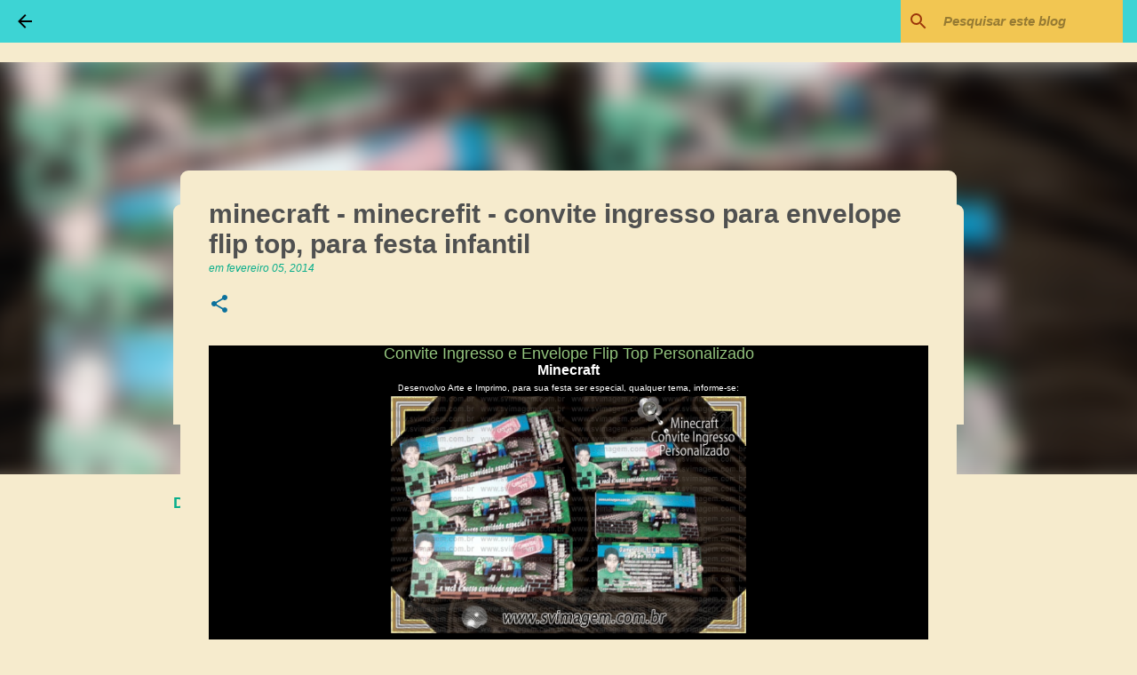

--- FILE ---
content_type: text/html; charset=UTF-8
request_url: http://blog.svimagem.com.br/2014/02/minecraft-minecrefit-convite-ingresso.html
body_size: 32268
content:
<!DOCTYPE html>
<html dir='ltr' xmlns='http://www.w3.org/1999/xhtml' xmlns:b='http://www.google.com/2005/gml/b' xmlns:data='http://www.google.com/2005/gml/data' xmlns:expr='http://www.google.com/2005/gml/expr'>
<head>
<meta content='width=device-width, initial-scale=1' name='viewport'/>
<title>minecraft - minecrefit  - convite ingresso para envelope flip top, para festa infantil </title>
<meta content='text/html; charset=UTF-8' http-equiv='Content-Type'/>
<!-- Chrome, Firefox OS and Opera -->
<meta content='#f6ebcd' name='theme-color'/>
<!-- Windows Phone -->
<meta content='#f6ebcd' name='msapplication-navbutton-color'/>
<meta content='blogger' name='generator'/>
<link href='http://blog.svimagem.com.br/favicon.ico' rel='icon' type='image/x-icon'/>
<link href='http://blog.svimagem.com.br/2014/02/minecraft-minecrefit-convite-ingresso.html' rel='canonical'/>
<link rel="alternate" type="application/atom+xml" title="SVImagemPersonalizados - Atom" href="http://blog.svimagem.com.br/feeds/posts/default" />
<link rel="alternate" type="application/rss+xml" title="SVImagemPersonalizados - RSS" href="http://blog.svimagem.com.br/feeds/posts/default?alt=rss" />
<link rel="service.post" type="application/atom+xml" title="SVImagemPersonalizados - Atom" href="https://www.blogger.com/feeds/5783990219339573560/posts/default" />

<link rel="alternate" type="application/atom+xml" title="SVImagemPersonalizados - Atom" href="http://blog.svimagem.com.br/feeds/7176628858867179407/comments/default" />
<!--Can't find substitution for tag [blog.ieCssRetrofitLinks]-->
<link href='https://blogger.googleusercontent.com/img/b/R29vZ2xl/AVvXsEhx9RNpsGmLOE6uZg22LdOIUPU2pnJxL_1FUoBpR_016LDhGa8nEtYYrR502NvAeZIQiWEOsPUDnJxOuhnYAFTKSrdRUXW2VuCSY2LzDi2VuB7PTflunSOEL4NtJDAXAaBw0vvPOhmDNlRm/s1600/minecraft+-+produto+-+convite+ingresso+-+1892-13+-+lucas.jpg' rel='image_src'/>
<meta content='http://blog.svimagem.com.br/2014/02/minecraft-minecrefit-convite-ingresso.html' property='og:url'/>
<meta content='minecraft - minecrefit  - convite ingresso para envelope flip top, para festa infantil ' property='og:title'/>
<meta content='' property='og:description'/>
<meta content='https://blogger.googleusercontent.com/img/b/R29vZ2xl/AVvXsEhx9RNpsGmLOE6uZg22LdOIUPU2pnJxL_1FUoBpR_016LDhGa8nEtYYrR502NvAeZIQiWEOsPUDnJxOuhnYAFTKSrdRUXW2VuCSY2LzDi2VuB7PTflunSOEL4NtJDAXAaBw0vvPOhmDNlRm/w1200-h630-p-k-no-nu/minecraft+-+produto+-+convite+ingresso+-+1892-13+-+lucas.jpg' property='og:image'/>
<style type='text/css'>@font-face{font-family:'Merriweather';font-style:normal;font-weight:700;font-stretch:100%;font-display:swap;src:url(//fonts.gstatic.com/s/merriweather/v33/u-4D0qyriQwlOrhSvowK_l5UcA6zuSYEqOzpPe3HOZJ5eX1WtLaQwmYiScCmDxhtNOKl8yDrOSAaGV31CPDaYKfFQn0.woff2)format('woff2');unicode-range:U+0460-052F,U+1C80-1C8A,U+20B4,U+2DE0-2DFF,U+A640-A69F,U+FE2E-FE2F;}@font-face{font-family:'Merriweather';font-style:normal;font-weight:700;font-stretch:100%;font-display:swap;src:url(//fonts.gstatic.com/s/merriweather/v33/u-4D0qyriQwlOrhSvowK_l5UcA6zuSYEqOzpPe3HOZJ5eX1WtLaQwmYiScCmDxhtNOKl8yDrOSAaEF31CPDaYKfFQn0.woff2)format('woff2');unicode-range:U+0301,U+0400-045F,U+0490-0491,U+04B0-04B1,U+2116;}@font-face{font-family:'Merriweather';font-style:normal;font-weight:700;font-stretch:100%;font-display:swap;src:url(//fonts.gstatic.com/s/merriweather/v33/u-4D0qyriQwlOrhSvowK_l5UcA6zuSYEqOzpPe3HOZJ5eX1WtLaQwmYiScCmDxhtNOKl8yDrOSAaG131CPDaYKfFQn0.woff2)format('woff2');unicode-range:U+0102-0103,U+0110-0111,U+0128-0129,U+0168-0169,U+01A0-01A1,U+01AF-01B0,U+0300-0301,U+0303-0304,U+0308-0309,U+0323,U+0329,U+1EA0-1EF9,U+20AB;}@font-face{font-family:'Merriweather';font-style:normal;font-weight:700;font-stretch:100%;font-display:swap;src:url(//fonts.gstatic.com/s/merriweather/v33/u-4D0qyriQwlOrhSvowK_l5UcA6zuSYEqOzpPe3HOZJ5eX1WtLaQwmYiScCmDxhtNOKl8yDrOSAaGl31CPDaYKfFQn0.woff2)format('woff2');unicode-range:U+0100-02BA,U+02BD-02C5,U+02C7-02CC,U+02CE-02D7,U+02DD-02FF,U+0304,U+0308,U+0329,U+1D00-1DBF,U+1E00-1E9F,U+1EF2-1EFF,U+2020,U+20A0-20AB,U+20AD-20C0,U+2113,U+2C60-2C7F,U+A720-A7FF;}@font-face{font-family:'Merriweather';font-style:normal;font-weight:700;font-stretch:100%;font-display:swap;src:url(//fonts.gstatic.com/s/merriweather/v33/u-4D0qyriQwlOrhSvowK_l5UcA6zuSYEqOzpPe3HOZJ5eX1WtLaQwmYiScCmDxhtNOKl8yDrOSAaFF31CPDaYKfF.woff2)format('woff2');unicode-range:U+0000-00FF,U+0131,U+0152-0153,U+02BB-02BC,U+02C6,U+02DA,U+02DC,U+0304,U+0308,U+0329,U+2000-206F,U+20AC,U+2122,U+2191,U+2193,U+2212,U+2215,U+FEFF,U+FFFD;}</style>
<style id='page-skin-1' type='text/css'><!--
/*! normalize.css v3.0.1 | MIT License | git.io/normalize */html{font-family:sans-serif;-ms-text-size-adjust:100%;-webkit-text-size-adjust:100%}body{margin:0}article,aside,details,figcaption,figure,footer,header,hgroup,main,nav,section,summary{display:block}audio,canvas,progress,video{display:inline-block;vertical-align:baseline}audio:not([controls]){display:none;height:0}[hidden],template{display:none}a{background:transparent}a:active,a:hover{outline:0}abbr[title]{border-bottom:1px dotted}b,strong{font-weight:bold}dfn{font-style:italic}h1{font-size:2em;margin:.67em 0}mark{background:#ff0;color:#000}small{font-size:80%}sub,sup{font-size:75%;line-height:0;position:relative;vertical-align:baseline}sup{top:-0.5em}sub{bottom:-0.25em}img{border:0}svg:not(:root){overflow:hidden}figure{margin:1em 40px}hr{-moz-box-sizing:content-box;box-sizing:content-box;height:0}pre{overflow:auto}code,kbd,pre,samp{font-family:monospace,monospace;font-size:1em}button,input,optgroup,select,textarea{color:inherit;font:inherit;margin:0}button{overflow:visible}button,select{text-transform:none}button,html input[type="button"],input[type="reset"],input[type="submit"]{-webkit-appearance:button;cursor:pointer}button[disabled],html input[disabled]{cursor:default}button::-moz-focus-inner,input::-moz-focus-inner{border:0;padding:0}input{line-height:normal}input[type="checkbox"],input[type="radio"]{box-sizing:border-box;padding:0}input[type="number"]::-webkit-inner-spin-button,input[type="number"]::-webkit-outer-spin-button{height:auto}input[type="search"]{-webkit-appearance:textfield;-moz-box-sizing:content-box;-webkit-box-sizing:content-box;box-sizing:content-box}input[type="search"]::-webkit-search-cancel-button,input[type="search"]::-webkit-search-decoration{-webkit-appearance:none}fieldset{border:1px solid #c0c0c0;margin:0 2px;padding:.35em .625em .75em}legend{border:0;padding:0}textarea{overflow:auto}optgroup{font-weight:bold}table{border-collapse:collapse;border-spacing:0}td,th{padding:0}
/*!************************************************
* Blogger Template Style
* Name: Emporio
**************************************************/
body{
overflow-wrap:break-word;
word-break:break-word;
word-wrap:break-word
}
.hidden{
display:none
}
.invisible{
visibility:hidden
}
.container::after,.float-container::after{
clear:both;
content:'';
display:table
}
.clearboth{
clear:both
}
#comments .comment .comment-actions,.subscribe-popup .FollowByEmail .follow-by-email-submit{
background:0 0;
border:0;
box-shadow:none;
color:#360a9c;
cursor:pointer;
font-size:14px;
font-weight:700;
outline:0;
text-decoration:none;
text-transform:uppercase;
width:auto
}
.dim-overlay{
background-color:rgba(0,0,0,.54);
height:100vh;
left:0;
position:fixed;
top:0;
width:100%
}
#sharing-dim-overlay{
background-color:transparent
}
input::-ms-clear{
display:none
}
.blogger-logo,.svg-icon-24.blogger-logo{
fill:#ff9800;
opacity:1
}
.skip-navigation{
background-color:#fff;
box-sizing:border-box;
color:#000;
display:block;
height:0;
left:0;
line-height:50px;
overflow:hidden;
padding-top:0;
position:fixed;
text-align:center;
top:0;
-webkit-transition:box-shadow .3s,height .3s,padding-top .3s;
transition:box-shadow .3s,height .3s,padding-top .3s;
width:100%;
z-index:900
}
.skip-navigation:focus{
box-shadow:0 4px 5px 0 rgba(0,0,0,.14),0 1px 10px 0 rgba(0,0,0,.12),0 2px 4px -1px rgba(0,0,0,.2);
height:50px
}
#main{
outline:0
}
.main-heading{
position:absolute;
clip:rect(1px,1px,1px,1px);
padding:0;
border:0;
height:1px;
width:1px;
overflow:hidden
}
.Attribution{
margin-top:1em;
text-align:center
}
.Attribution .blogger img,.Attribution .blogger svg{
vertical-align:bottom
}
.Attribution .blogger img{
margin-right:.5em
}
.Attribution div{
line-height:24px;
margin-top:.5em
}
.Attribution .copyright,.Attribution .image-attribution{
font-size:.7em;
margin-top:1.5em
}
.BLOG_mobile_video_class{
display:none
}
.bg-photo{
background-attachment:scroll!important
}
body .CSS_LIGHTBOX{
z-index:900
}
.extendable .show-less,.extendable .show-more{
border-color:#360a9c;
color:#360a9c;
margin-top:8px
}
.extendable .show-less.hidden,.extendable .show-more.hidden{
display:none
}
.inline-ad{
display:none;
max-width:100%;
overflow:hidden
}
.adsbygoogle{
display:block
}
#cookieChoiceInfo{
bottom:0;
top:auto
}
iframe.b-hbp-video{
border:0
}
.post-body img{
max-width:100%
}
.post-body iframe{
max-width:100%
}
.post-body a[imageanchor="1"]{
display:inline-block
}
.byline{
margin-right:1em
}
.byline:last-child{
margin-right:0
}
.link-copied-dialog{
max-width:520px;
outline:0
}
.link-copied-dialog .modal-dialog-buttons{
margin-top:8px
}
.link-copied-dialog .goog-buttonset-default{
background:0 0;
border:0
}
.link-copied-dialog .goog-buttonset-default:focus{
outline:0
}
.paging-control-container{
margin-bottom:16px
}
.paging-control-container .paging-control{
display:inline-block
}
.paging-control-container .comment-range-text::after,.paging-control-container .paging-control{
color:#360a9c
}
.paging-control-container .comment-range-text,.paging-control-container .paging-control{
margin-right:8px
}
.paging-control-container .comment-range-text::after,.paging-control-container .paging-control::after{
content:'\00B7';
cursor:default;
padding-left:8px;
pointer-events:none
}
.paging-control-container .comment-range-text:last-child::after,.paging-control-container .paging-control:last-child::after{
content:none
}
.byline.reactions iframe{
height:20px
}
.b-notification{
color:#000;
background-color:#fff;
border-bottom:solid 1px #000;
box-sizing:border-box;
padding:16px 32px;
text-align:center
}
.b-notification.visible{
-webkit-transition:margin-top .3s cubic-bezier(.4,0,.2,1);
transition:margin-top .3s cubic-bezier(.4,0,.2,1)
}
.b-notification.invisible{
position:absolute
}
.b-notification-close{
position:absolute;
right:8px;
top:8px
}
.no-posts-message{
line-height:40px;
text-align:center
}
@media screen and (max-width:745px){
body.item-view .post-body a[imageanchor="1"][style*="float: left;"],body.item-view .post-body a[imageanchor="1"][style*="float: right;"]{
float:none!important;
clear:none!important
}
body.item-view .post-body a[imageanchor="1"] img{
display:block;
height:auto;
margin:0 auto
}
body.item-view .post-body>.separator:first-child>a[imageanchor="1"]:first-child{
margin-top:20px
}
.post-body a[imageanchor]{
display:block
}
body.item-view .post-body a[imageanchor="1"]{
margin-left:0!important;
margin-right:0!important
}
body.item-view .post-body a[imageanchor="1"]+a[imageanchor="1"]{
margin-top:16px
}
}
.item-control{
display:none
}
#comments{
border-top:1px dashed rgba(0,0,0,.54);
margin-top:20px;
padding:20px
}
#comments .comment-thread ol{
margin:0;
padding-left:0;
padding-left:0
}
#comments .comment .comment-replybox-single,#comments .comment-thread .comment-replies{
margin-left:60px
}
#comments .comment-thread .thread-count{
display:none
}
#comments .comment{
list-style-type:none;
padding:0 0 30px;
position:relative
}
#comments .comment .comment{
padding-bottom:8px
}
.comment .avatar-image-container{
position:absolute
}
.comment .avatar-image-container img{
border-radius:50%
}
.avatar-image-container svg,.comment .avatar-image-container .avatar-icon{
border-radius:50%;
border:solid 1px #0a709c;
box-sizing:border-box;
fill:#0a709c;
height:35px;
margin:0;
padding:7px;
width:35px
}
.comment .comment-block{
margin-top:10px;
margin-left:60px;
padding-bottom:0
}
#comments .comment-author-header-wrapper{
margin-left:40px
}
#comments .comment .thread-expanded .comment-block{
padding-bottom:20px
}
#comments .comment .comment-header .user,#comments .comment .comment-header .user a{
color:#4f5050;
font-style:normal;
font-weight:700
}
#comments .comment .comment-actions{
bottom:0;
margin-bottom:15px;
position:absolute
}
#comments .comment .comment-actions>*{
margin-right:8px
}
#comments .comment .comment-header .datetime{
bottom:0;
color:rgba(79,80,80,.54);
display:inline-block;
font-size:13px;
font-style:italic;
margin-left:8px
}
#comments .comment .comment-footer .comment-timestamp a,#comments .comment .comment-header .datetime a{
color:rgba(79,80,80,.54)
}
#comments .comment .comment-content,.comment .comment-body{
margin-top:12px;
word-break:break-word
}
.comment-body{
margin-bottom:12px
}
#comments.embed[data-num-comments="0"]{
border:0;
margin-top:0;
padding-top:0
}
#comments.embed[data-num-comments="0"] #comment-post-message,#comments.embed[data-num-comments="0"] div.comment-form>p,#comments.embed[data-num-comments="0"] p.comment-footer{
display:none
}
#comment-editor-src{
display:none
}
.comments .comments-content .loadmore.loaded{
max-height:0;
opacity:0;
overflow:hidden
}
.extendable .remaining-items{
height:0;
overflow:hidden;
-webkit-transition:height .3s cubic-bezier(.4,0,.2,1);
transition:height .3s cubic-bezier(.4,0,.2,1)
}
.extendable .remaining-items.expanded{
height:auto
}
.svg-icon-24,.svg-icon-24-button{
cursor:pointer;
height:24px;
width:24px;
min-width:24px
}
.touch-icon{
margin:-12px;
padding:12px
}
.touch-icon:active,.touch-icon:focus{
background-color:rgba(153,153,153,.4);
border-radius:50%
}
svg:not(:root).touch-icon{
overflow:visible
}
html[dir=rtl] .rtl-reversible-icon{
-webkit-transform:scaleX(-1);
-ms-transform:scaleX(-1);
transform:scaleX(-1)
}
.svg-icon-24-button,.touch-icon-button{
background:0 0;
border:0;
margin:0;
outline:0;
padding:0
}
.touch-icon-button .touch-icon:active,.touch-icon-button .touch-icon:focus{
background-color:transparent
}
.touch-icon-button:active .touch-icon,.touch-icon-button:focus .touch-icon{
background-color:rgba(153,153,153,.4);
border-radius:50%
}
.Profile .default-avatar-wrapper .avatar-icon{
border-radius:50%;
border:solid 1px #0a709c;
box-sizing:border-box;
fill:#0a709c;
margin:0
}
.Profile .individual .default-avatar-wrapper .avatar-icon{
padding:25px
}
.Profile .individual .avatar-icon,.Profile .individual .profile-img{
height:90px;
width:90px
}
.Profile .team .default-avatar-wrapper .avatar-icon{
padding:8px
}
.Profile .team .avatar-icon,.Profile .team .default-avatar-wrapper,.Profile .team .profile-img{
height:40px;
width:40px
}
.snippet-container{
margin:0;
position:relative;
overflow:hidden
}
.snippet-fade{
bottom:0;
box-sizing:border-box;
position:absolute;
width:96px
}
.snippet-fade{
right:0
}
.snippet-fade:after{
content:'\2026'
}
.snippet-fade:after{
float:right
}
.centered-top-container.sticky{
left:0;
position:fixed;
right:0;
top:0;
width:auto;
z-index:8;
-webkit-transition-property:opacity,-webkit-transform;
transition-property:opacity,-webkit-transform;
transition-property:transform,opacity;
transition-property:transform,opacity,-webkit-transform;
-webkit-transition-duration:.2s;
transition-duration:.2s;
-webkit-transition-timing-function:cubic-bezier(.4,0,.2,1);
transition-timing-function:cubic-bezier(.4,0,.2,1)
}
.centered-top-placeholder{
display:none
}
.collapsed-header .centered-top-placeholder{
display:block
}
.centered-top-container .Header .replaced h1,.centered-top-placeholder .Header .replaced h1{
display:none
}
.centered-top-container.sticky .Header .replaced h1{
display:block
}
.centered-top-container.sticky .Header .header-widget{
background:0 0
}
.centered-top-container.sticky .Header .header-image-wrapper{
display:none
}
.centered-top-container img,.centered-top-placeholder img{
max-width:100%
}
.collapsible{
-webkit-transition:height .3s cubic-bezier(.4,0,.2,1);
transition:height .3s cubic-bezier(.4,0,.2,1)
}
.collapsible,.collapsible>summary{
display:block;
overflow:hidden
}
.collapsible>:not(summary){
display:none
}
.collapsible[open]>:not(summary){
display:block
}
.collapsible:focus,.collapsible>summary:focus{
outline:0
}
.collapsible>summary{
cursor:pointer;
display:block;
padding:0
}
.collapsible:focus>summary,.collapsible>summary:focus{
background-color:transparent
}
.collapsible>summary::-webkit-details-marker{
display:none
}
.collapsible-title{
-webkit-box-align:center;
-webkit-align-items:center;
-ms-flex-align:center;
align-items:center;
display:-webkit-box;
display:-webkit-flex;
display:-ms-flexbox;
display:flex
}
.collapsible-title .title{
-webkit-box-flex:1;
-webkit-flex:1 1 auto;
-ms-flex:1 1 auto;
flex:1 1 auto;
-webkit-box-ordinal-group:1;
-webkit-order:0;
-ms-flex-order:0;
order:0;
overflow:hidden;
text-overflow:ellipsis;
white-space:nowrap
}
.collapsible-title .chevron-down,.collapsible[open] .collapsible-title .chevron-up{
display:block
}
.collapsible-title .chevron-up,.collapsible[open] .collapsible-title .chevron-down{
display:none
}
.flat-button{
cursor:pointer;
display:inline-block;
font-weight:700;
text-transform:uppercase;
border-radius:2px;
padding:8px;
margin:-8px
}
.flat-icon-button{
background:0 0;
border:0;
margin:0;
outline:0;
padding:0;
margin:-12px;
padding:12px;
cursor:pointer;
box-sizing:content-box;
display:inline-block;
line-height:0
}
.flat-icon-button,.flat-icon-button .splash-wrapper{
border-radius:50%
}
.flat-icon-button .splash.animate{
-webkit-animation-duration:.3s;
animation-duration:.3s
}
body#layout .bg-photo,body#layout .bg-photo-overlay{
display:none
}
body#layout .page_body{
padding:0;
position:relative;
top:0
}
body#layout .page{
display:inline-block;
left:inherit;
position:relative;
vertical-align:top;
width:540px
}
body#layout .centered{
max-width:954px
}
body#layout .navigation{
display:none
}
body#layout .sidebar-container{
display:inline-block;
width:40%
}
body#layout .hamburger-menu,body#layout .search{
display:none
}
.overflowable-container{
max-height:42px;
overflow:hidden;
position:relative
}
.overflow-button{
cursor:pointer
}
#overflowable-dim-overlay{
background:0 0
}
.overflow-popup{
box-shadow:0 2px 2px 0 rgba(0,0,0,.14),0 3px 1px -2px rgba(0,0,0,.2),0 1px 5px 0 rgba(0,0,0,.12);
background-color:#f6ebcd;
left:0;
max-width:calc(100% - 32px);
position:absolute;
top:0;
visibility:hidden;
z-index:101
}
.overflow-popup ul{
list-style:none
}
.overflow-popup .tabs li,.overflow-popup li{
display:block;
height:auto
}
.overflow-popup .tabs li{
padding-left:0;
padding-right:0
}
.overflow-button.hidden,.overflow-popup .tabs li.hidden,.overflow-popup li.hidden{
display:none
}
.widget.Sharing .sharing-button{
display:none
}
.widget.Sharing .sharing-buttons li{
padding:0
}
.widget.Sharing .sharing-buttons li span{
display:none
}
.post-share-buttons{
position:relative
}
.centered-bottom .share-buttons .svg-icon-24,.share-buttons .svg-icon-24{
fill:#0a709c
}
.sharing-open.touch-icon-button:active .touch-icon,.sharing-open.touch-icon-button:focus .touch-icon{
background-color:transparent
}
.share-buttons{
background-color:#f6ebcd;
border-radius:2px;
box-shadow:0 2px 2px 0 rgba(0,0,0,.14),0 3px 1px -2px rgba(0,0,0,.2),0 1px 5px 0 rgba(0,0,0,.12);
color:#0a709c;
list-style:none;
margin:0;
padding:8px 0;
position:absolute;
top:-11px;
min-width:200px;
z-index:101
}
.share-buttons.hidden{
display:none
}
.sharing-button{
background:0 0;
border:0;
margin:0;
outline:0;
padding:0;
cursor:pointer
}
.share-buttons li{
margin:0;
height:48px
}
.share-buttons li:last-child{
margin-bottom:0
}
.share-buttons li .sharing-platform-button{
box-sizing:border-box;
cursor:pointer;
display:block;
height:100%;
margin-bottom:0;
padding:0 16px;
position:relative;
width:100%
}
.share-buttons li .sharing-platform-button:focus,.share-buttons li .sharing-platform-button:hover{
background-color:rgba(128,128,128,.1);
outline:0
}
.share-buttons li svg[class*=" sharing-"],.share-buttons li svg[class^=sharing-]{
position:absolute;
top:10px
}
.share-buttons li span.sharing-platform-button{
position:relative;
top:0
}
.share-buttons li .platform-sharing-text{
display:block;
font-size:16px;
line-height:48px;
white-space:nowrap
}
.share-buttons li .platform-sharing-text{
margin-left:56px
}
.sidebar-container{
background-color:#f6ebcd;
max-width:280px;
overflow-y:auto;
-webkit-transition-property:-webkit-transform;
transition-property:-webkit-transform;
transition-property:transform;
transition-property:transform,-webkit-transform;
-webkit-transition-duration:.3s;
transition-duration:.3s;
-webkit-transition-timing-function:cubic-bezier(0,0,.2,1);
transition-timing-function:cubic-bezier(0,0,.2,1);
width:280px;
z-index:101;
-webkit-overflow-scrolling:touch
}
.sidebar-container .navigation{
line-height:0;
padding:16px
}
.sidebar-container .sidebar-back{
cursor:pointer
}
.sidebar-container .widget{
background:0 0;
margin:0 16px;
padding:16px 0
}
.sidebar-container .widget .title{
color:#ee592d;
margin:0
}
.sidebar-container .widget ul{
list-style:none;
margin:0;
padding:0
}
.sidebar-container .widget ul ul{
margin-left:1em
}
.sidebar-container .widget li{
font-size:16px;
line-height:normal
}
.sidebar-container .widget+.widget{
border-top:1px solid rgba(0, 0, 0, 0.12)
}
.BlogArchive li{
margin:16px 0
}
.BlogArchive li:last-child{
margin-bottom:0
}
.Label li a{
display:inline-block
}
.BlogArchive .post-count,.Label .label-count{
float:right;
margin-left:.25em
}
.BlogArchive .post-count::before,.Label .label-count::before{
content:'('
}
.BlogArchive .post-count::after,.Label .label-count::after{
content:')'
}
.widget.Translate .skiptranslate>div{
display:block!important
}
.widget.Profile .profile-link{
display:-webkit-box;
display:-webkit-flex;
display:-ms-flexbox;
display:flex
}
.widget.Profile .team-member .default-avatar-wrapper,.widget.Profile .team-member .profile-img{
-webkit-box-flex:0;
-webkit-flex:0 0 auto;
-ms-flex:0 0 auto;
flex:0 0 auto;
margin-right:1em
}
.widget.Profile .individual .profile-link{
-webkit-box-orient:vertical;
-webkit-box-direction:normal;
-webkit-flex-direction:column;
-ms-flex-direction:column;
flex-direction:column
}
.widget.Profile .team .profile-link .profile-name{
-webkit-align-self:center;
-ms-flex-item-align:center;
-ms-grid-row-align:center;
align-self:center;
display:block;
-webkit-box-flex:1;
-webkit-flex:1 1 auto;
-ms-flex:1 1 auto;
flex:1 1 auto
}
.dim-overlay{
background-color:rgba(0,0,0,.54);
z-index:100
}
body.sidebar-visible{
overflow-y:hidden
}
@media screen and (max-width:680px){
.sidebar-container{
bottom:0;
position:fixed;
top:0;
left:auto;
right:0
}
.sidebar-container.sidebar-invisible{
-webkit-transition-timing-function:cubic-bezier(.4,0,.6,1);
transition-timing-function:cubic-bezier(.4,0,.6,1);
-webkit-transform:translateX(100%);
-ms-transform:translateX(100%);
transform:translateX(100%)
}
}
.dialog{
box-shadow:0 2px 2px 0 rgba(0,0,0,.14),0 3px 1px -2px rgba(0,0,0,.2),0 1px 5px 0 rgba(0,0,0,.12);
background:#f6ebcd;
box-sizing:border-box;
color:#444444;
padding:30px;
position:fixed;
text-align:center;
width:calc(100% - 24px);
z-index:101
}
.dialog input[type=email],.dialog input[type=text]{
background-color:transparent;
border:0;
border-bottom:solid 1px rgba(11,174,139,.12);
color:#444444;
display:block;
font-family:Verdana, Geneva, sans-serif;
font-size:16px;
line-height:24px;
margin:auto;
padding-bottom:7px;
outline:0;
text-align:center;
width:100%
}
.dialog input[type=email]::-webkit-input-placeholder,.dialog input[type=text]::-webkit-input-placeholder{
color:rgba(68,68,68,.5)
}
.dialog input[type=email]::-moz-placeholder,.dialog input[type=text]::-moz-placeholder{
color:rgba(68,68,68,.5)
}
.dialog input[type=email]:-ms-input-placeholder,.dialog input[type=text]:-ms-input-placeholder{
color:rgba(68,68,68,.5)
}
.dialog input[type=email]::placeholder,.dialog input[type=text]::placeholder{
color:rgba(68,68,68,.5)
}
.dialog input[type=email]:focus,.dialog input[type=text]:focus{
border-bottom:solid 2px #0a709c;
padding-bottom:6px
}
.dialog input.no-cursor{
color:transparent;
text-shadow:0 0 0 #444444
}
.dialog input.no-cursor:focus{
outline:0
}
.dialog input.no-cursor:focus{
outline:0
}
.dialog input[type=submit]{
font-family:Verdana, Geneva, sans-serif
}
.dialog .goog-buttonset-default{
color:#0a709c
}
.loading-spinner-large{
-webkit-animation:mspin-rotate 1.568s infinite linear;
animation:mspin-rotate 1.568s infinite linear;
height:48px;
overflow:hidden;
position:absolute;
width:48px;
z-index:200
}
.loading-spinner-large>div{
-webkit-animation:mspin-revrot 5332ms infinite steps(4);
animation:mspin-revrot 5332ms infinite steps(4)
}
.loading-spinner-large>div>div{
-webkit-animation:mspin-singlecolor-large-film 1333ms infinite steps(81);
animation:mspin-singlecolor-large-film 1333ms infinite steps(81);
background-size:100%;
height:48px;
width:3888px
}
.mspin-black-large>div>div,.mspin-grey_54-large>div>div{
background-image:url(https://www.blogblog.com/indie/mspin_black_large.svg)
}
.mspin-white-large>div>div{
background-image:url(https://www.blogblog.com/indie/mspin_white_large.svg)
}
.mspin-grey_54-large{
opacity:.54
}
@-webkit-keyframes mspin-singlecolor-large-film{
from{
-webkit-transform:translateX(0);
transform:translateX(0)
}
to{
-webkit-transform:translateX(-3888px);
transform:translateX(-3888px)
}
}
@keyframes mspin-singlecolor-large-film{
from{
-webkit-transform:translateX(0);
transform:translateX(0)
}
to{
-webkit-transform:translateX(-3888px);
transform:translateX(-3888px)
}
}
@-webkit-keyframes mspin-rotate{
from{
-webkit-transform:rotate(0);
transform:rotate(0)
}
to{
-webkit-transform:rotate(360deg);
transform:rotate(360deg)
}
}
@keyframes mspin-rotate{
from{
-webkit-transform:rotate(0);
transform:rotate(0)
}
to{
-webkit-transform:rotate(360deg);
transform:rotate(360deg)
}
}
@-webkit-keyframes mspin-revrot{
from{
-webkit-transform:rotate(0);
transform:rotate(0)
}
to{
-webkit-transform:rotate(-360deg);
transform:rotate(-360deg)
}
}
@keyframes mspin-revrot{
from{
-webkit-transform:rotate(0);
transform:rotate(0)
}
to{
-webkit-transform:rotate(-360deg);
transform:rotate(-360deg)
}
}
.subscribe-popup{
max-width:364px
}
.subscribe-popup h3{
color:#4f5050;
font-size:1.8em;
margin-top:0
}
.subscribe-popup .FollowByEmail h3{
display:none
}
.subscribe-popup .FollowByEmail .follow-by-email-submit{
color:#0a709c;
display:inline-block;
margin:0 auto;
margin-top:24px;
width:auto;
white-space:normal
}
.subscribe-popup .FollowByEmail .follow-by-email-submit:disabled{
cursor:default;
opacity:.3
}
@media (max-width:800px){
.blog-name div.widget.Subscribe{
margin-bottom:16px
}
body.item-view .blog-name div.widget.Subscribe{
margin:8px auto 16px auto;
width:100%
}
}
.sidebar-container .svg-icon-24{
fill:#0a709c
}
.centered-top .svg-icon-24{
fill:#000000
}
.centered-bottom .svg-icon-24.touch-icon,.centered-bottom a .svg-icon-24,.centered-bottom button .svg-icon-24{
fill:#360a9c
}
.post-wrapper .svg-icon-24.touch-icon,.post-wrapper a .svg-icon-24,.post-wrapper button .svg-icon-24{
fill:#0a709c
}
.centered-bottom .share-buttons .svg-icon-24,.share-buttons .svg-icon-24{
fill:#0a709c
}
.svg-icon-24.hamburger-menu{
fill:#360a9c
}
body#layout .page_body{
padding:0;
position:relative;
top:0
}
body#layout .page{
display:inline-block;
left:inherit;
position:relative;
vertical-align:top;
width:540px
}
body{
background:#f7f7f7 none repeat scroll top left;
background-color:#f6ebcd;
background-size:cover;
color:#0bae8b;
font:normal normal 16px Verdana, Geneva, sans-serif;
margin:0;
min-height:100vh
}
h3,h3.title{
color:#0bae8b
}
.post-wrapper .post-title,.post-wrapper .post-title a,.post-wrapper .post-title a:hover,.post-wrapper .post-title a:visited{
color:#4f5050
}
a{
color:#360a9c;
font-style:normal;
text-decoration:none
}
a:visited{
color:#7d5dd9
}
a:hover{
color:#360a9c
}
blockquote{
color:#0a709c;
font:normal normal 16px Verdana, Geneva, sans-serif;
font-size:x-large;
font-style:italic;
font-weight:300;
text-align:center
}
.dim-overlay{
z-index:100
}
.page{
box-sizing:border-box;
display:-webkit-box;
display:-webkit-flex;
display:-ms-flexbox;
display:flex;
-webkit-box-orient:vertical;
-webkit-box-direction:normal;
-webkit-flex-direction:column;
-ms-flex-direction:column;
flex-direction:column;
min-height:100vh;
padding-bottom:1em
}
.page>*{
-webkit-box-flex:0;
-webkit-flex:0 0 auto;
-ms-flex:0 0 auto;
flex:0 0 auto
}
.page>#footer{
margin-top:auto
}
.bg-photo-container{
overflow:hidden
}
.bg-photo-container,.bg-photo-container .bg-photo{
height:464px;
width:100%
}
.bg-photo-container .bg-photo{
background-position:center;
background-size:cover;
z-index:-1
}
.centered{
margin:0 auto;
position:relative;
width:1482px
}
.centered .main,.centered .main-container{
float:left
}
.centered .main{
padding-bottom:1em
}
.centered .centered-bottom::after{
clear:both;
content:'';
display:table
}
@media (min-width:1626px){
.page_body.has-vertical-ads .centered{
width:1625px
}
}
@media (min-width:1225px) and (max-width:1482px){
.centered{
width:1081px
}
}
@media (min-width:1225px) and (max-width:1625px){
.page_body.has-vertical-ads .centered{
width:1224px
}
}
@media (max-width:1224px){
.centered{
width:680px
}
}
@media (max-width:680px){
.centered{
max-width:600px;
width:100%
}
}
.feed-view .post-wrapper.hero,.main,.main-container,.post-filter-message,.top-nav .section{
width:1187px
}
@media (min-width:1225px) and (max-width:1482px){
.feed-view .post-wrapper.hero,.main,.main-container,.post-filter-message,.top-nav .section{
width:786px
}
}
@media (min-width:1225px) and (max-width:1625px){
.feed-view .page_body.has-vertical-ads .post-wrapper.hero,.page_body.has-vertical-ads .feed-view .post-wrapper.hero,.page_body.has-vertical-ads .main,.page_body.has-vertical-ads .main-container,.page_body.has-vertical-ads .post-filter-message,.page_body.has-vertical-ads .top-nav .section{
width:786px
}
}
@media (max-width:1224px){
.feed-view .post-wrapper.hero,.main,.main-container,.post-filter-message,.top-nav .section{
width:auto
}
}
.widget .title{
font-size:18px;
line-height:28px;
margin:18px 0
}
.extendable .show-less,.extendable .show-more{
color:#0bae8b;
font:normal normal 12px Verdana, Geneva, sans-serif;
cursor:pointer;
text-transform:uppercase;
margin:0 -16px;
padding:16px
}
.widget.Profile{
font:normal normal 16px Verdana, Geneva, sans-serif
}
.sidebar-container .widget.Profile{
padding:16px
}
.widget.Profile h2{
display:none
}
.widget.Profile .title{
margin:16px 32px
}
.widget.Profile .profile-img{
border-radius:50%
}
.widget.Profile .individual{
display:-webkit-box;
display:-webkit-flex;
display:-ms-flexbox;
display:flex
}
.widget.Profile .individual .profile-info{
-webkit-align-self:center;
-ms-flex-item-align:center;
-ms-grid-row-align:center;
align-self:center;
margin-left:16px
}
.widget.Profile .profile-datablock{
margin-top:0;
margin-bottom:.75em
}
.widget.Profile .profile-link{
background-image:none!important;
font-family:inherit;
overflow:hidden;
max-width:100%
}
.widget.Profile .individual .profile-link{
margin:0 -10px;
padding:0 10px;
display:block
}
.widget.Profile .individual .profile-data a.profile-link.g-profile,.widget.Profile .team a.profile-link.g-profile .profile-name{
font:normal normal 16px Verdana, Geneva, sans-serif;
color:#ee592d;
margin-bottom:.75em
}
.widget.Profile .individual .profile-data a.profile-link.g-profile{
line-height:1.25
}
.widget.Profile .individual>a:first-child{
-webkit-flex-shrink:0;
-ms-flex-negative:0;
flex-shrink:0
}
.widget.Profile .profile-textblock{
display:none
}
.widget.Profile dd{
margin:0
}
.widget.Profile ul{
list-style:none;
padding:0
}
.widget.Profile ul li{
margin:10px 0 30px
}
.widget.Profile .team .extendable,.widget.Profile .team .extendable .first-items,.widget.Profile .team .extendable .remaining-items{
margin:0;
padding:0;
max-width:100%
}
.widget.Profile .team-member .profile-name-container{
-webkit-box-flex:0;
-webkit-flex:0 1 auto;
-ms-flex:0 1 auto;
flex:0 1 auto
}
.widget.Profile .team .extendable .show-less,.widget.Profile .team .extendable .show-more{
position:relative;
left:56px
}
#comments a,.post-wrapper a{
color:#0a709c
}
div.widget.Blog .blog-posts .post-outer{
border:0
}
div.widget.Blog .post-outer{
padding-bottom:0
}
.post .thumb{
float:left;
height:20%;
width:20%
}
.no-posts-message,.status-msg-body{
margin:10px 0
}
.blog-pager{
text-align:center
}
.post-title{
margin:0
}
.post-title,.post-title a{
font:normal bold 30px Verdana, Geneva, sans-serif
}
.post-body{
color:#444444;
display:block;
font:normal normal 16px Verdana, Geneva, sans-serif;
line-height:20px;
margin:0
}
.post-snippet{
color:#444444;
font:normal normal 14px Verdana, Geneva, sans-serif;
line-height:24px;
margin:8px 0;
max-height:72px
}
.post-snippet .snippet-fade{
background:-webkit-linear-gradient(left,#f6ebcd 0,#f6ebcd 20%,rgba(246, 235, 205, 0) 100%);
background:linear-gradient(to left,#f6ebcd 0,#f6ebcd 20%,rgba(246, 235, 205, 0) 100%);
color:#444444;
bottom:0;
position:absolute
}
.post-body img{
height:inherit;
max-width:100%
}
.byline,.byline.post-author a,.byline.post-timestamp a{
color:#0bae8b;
font:italic normal 12px Verdana, Geneva, sans-serif
}
.byline.post-author{
text-transform:lowercase
}
.byline.post-author a{
text-transform:none
}
.item-byline .byline,.post-header .byline{
margin-right:0
}
.post-share-buttons .share-buttons{
background:#f6ebcd;
color:#0a709c;
font:normal normal 14px Verdana, Geneva, sans-serif
}
.tr-caption{
color:#757575;
font:normal normal 16px Verdana, Geneva, sans-serif;
font-size:1.1em;
font-style:italic
}
.post-filter-message{
background-color:#f6ebcd;
box-sizing:border-box;
color:#0bae8b;
display:-webkit-box;
display:-webkit-flex;
display:-ms-flexbox;
display:flex;
font:italic bold 18px Verdana, Geneva, sans-serif;
margin-bottom:16px;
margin-top:32px;
padding:12px 16px
}
.post-filter-message>div:first-child{
-webkit-box-flex:1;
-webkit-flex:1 0 auto;
-ms-flex:1 0 auto;
flex:1 0 auto
}
.post-filter-message a{
color:#0bae8b;
font:normal normal 12px Verdana, Geneva, sans-serif;
cursor:pointer;
text-transform:uppercase;
color:#6aa84f;
padding-left:30px;
white-space:nowrap
}
.post-filter-message .search-label,.post-filter-message .search-query{
font-style:italic;
quotes:'\201c' '\201d' '\2018' '\2019'
}
.post-filter-message .search-label::before,.post-filter-message .search-query::before{
content:open-quote
}
.post-filter-message .search-label::after,.post-filter-message .search-query::after{
content:close-quote
}
#blog-pager{
margin-top:2em;
margin-bottom:1em
}
#blog-pager a{
color:#0bae8b;
font:normal normal 12px Verdana, Geneva, sans-serif;
cursor:pointer;
text-transform:uppercase
}
.Label{
overflow-x:hidden
}
.Label ul{
list-style:none;
padding:0
}
.Label li{
display:inline-block;
overflow:hidden;
max-width:100%;
text-overflow:ellipsis;
white-space:nowrap
}
.Label .first-ten{
margin-top:16px
}
.Label .show-all{
border-color:#360a9c;
color:#360a9c;
cursor:pointer;
display:inline-block;
font-style:normal;
margin-top:8px;
text-transform:uppercase
}
.Label .show-all.hidden{
display:inline-block
}
.Label li a,.Label span.label-size,.byline.post-labels a{
background-color:rgba(10,112,156,.1);
border-radius:2px;
color:#0a709c;
cursor:pointer;
display:inline-block;
font:normal normal 14px Verdana, Geneva, sans-serif;
line-height:1.5;
margin:4px 4px 4px 0;
padding:4px 8px;
text-transform:uppercase;
vertical-align:middle
}
body.item-view .byline.post-labels a{
background-color:rgba(10,112,156,.1);
color:#0a709c
}
.FeaturedPost .item-thumbnail img{
max-width:100%
}
.sidebar-container .FeaturedPost .post-title a{
color:#0a709c;
font:normal normal 14px Verdana, Geneva, sans-serif
}
body.item-view .PopularPosts{
display:inline-block;
overflow-y:auto;
vertical-align:top;
width:280px
}
.PopularPosts h3.title{
font:normal normal 16px Verdana, Geneva, sans-serif
}
.PopularPosts .post-title{
margin:0 0 16px
}
.PopularPosts .post-title a{
color:#0a709c;
font:normal normal 14px Verdana, Geneva, sans-serif;
line-height:24px
}
.PopularPosts .item-thumbnail{
clear:both;
height:152px;
overflow-y:hidden;
width:100%
}
.PopularPosts .item-thumbnail img{
padding:0;
width:100%
}
.PopularPosts .popular-posts-snippet{
color:#545455;
font:italic normal 14px Verdana, Geneva, sans-serif;
line-height:24px;
max-height:calc(24px * 4);
overflow:hidden
}
.PopularPosts .popular-posts-snippet .snippet-fade{
color:#545455
}
.PopularPosts .post{
margin:30px 0;
position:relative
}
.PopularPosts .post+.post{
padding-top:1em
}
.popular-posts-snippet .snippet-fade{
background:-webkit-linear-gradient(left,#f6ebcd 0,#f6ebcd 20%,rgba(246, 235, 205, 0) 100%);
background:linear-gradient(to left,#f6ebcd 0,#f6ebcd 20%,rgba(246, 235, 205, 0) 100%);
right:0;
height:24px;
line-height:24px;
position:absolute;
top:calc(24px * 3);
width:96px
}
.Attribution{
color:#212121
}
.Attribution a,.Attribution a:hover,.Attribution a:visited{
color:#f6ebcd
}
.Attribution svg{
fill:#ffffff
}
.inline-ad{
margin-bottom:16px
}
.item-view .inline-ad{
display:block
}
.vertical-ad-container{
float:left;
margin-left:15px;
min-height:1px;
width:128px
}
.item-view .vertical-ad-container{
margin-top:30px
}
.inline-ad-placeholder,.vertical-ad-placeholder{
background:#f6ebcd;
border:1px solid #000;
opacity:.9;
vertical-align:middle;
text-align:center
}
.inline-ad-placeholder span,.vertical-ad-placeholder span{
margin-top:290px;
display:block;
text-transform:uppercase;
font-weight:700;
color:#4f5050
}
.vertical-ad-placeholder{
height:600px
}
.vertical-ad-placeholder span{
margin-top:290px;
padding:0 40px
}
.inline-ad-placeholder{
height:90px
}
.inline-ad-placeholder span{
margin-top:35px
}
.centered-top-container.sticky,.sticky .centered-top{
background-color:#3dd4d4
}
.centered-top{
-webkit-box-align:start;
-webkit-align-items:flex-start;
-ms-flex-align:start;
align-items:flex-start;
display:-webkit-box;
display:-webkit-flex;
display:-ms-flexbox;
display:flex;
-webkit-flex-wrap:wrap;
-ms-flex-wrap:wrap;
flex-wrap:wrap;
margin:0 auto;
padding-top:40px;
max-width:1482px
}
.page_body.has-vertical-ads .centered-top{
max-width:1625px
}
.centered-top .blog-name,.centered-top .hamburger-section,.centered-top .search{
margin-left:16px
}
.centered-top .return_link{
-webkit-box-flex:0;
-webkit-flex:0 0 auto;
-ms-flex:0 0 auto;
flex:0 0 auto;
height:24px;
-webkit-box-ordinal-group:1;
-webkit-order:0;
-ms-flex-order:0;
order:0;
width:24px
}
.centered-top .blog-name{
-webkit-box-flex:1;
-webkit-flex:1 1 0;
-ms-flex:1 1 0px;
flex:1 1 0;
-webkit-box-ordinal-group:2;
-webkit-order:1;
-ms-flex-order:1;
order:1
}
.centered-top .search{
-webkit-box-flex:0;
-webkit-flex:0 0 auto;
-ms-flex:0 0 auto;
flex:0 0 auto;
-webkit-box-ordinal-group:3;
-webkit-order:2;
-ms-flex-order:2;
order:2
}
.centered-top .hamburger-section{
display:none;
-webkit-box-flex:0;
-webkit-flex:0 0 auto;
-ms-flex:0 0 auto;
flex:0 0 auto;
-webkit-box-ordinal-group:4;
-webkit-order:3;
-ms-flex-order:3;
order:3
}
.centered-top .subscribe-section-container{
-webkit-box-flex:1;
-webkit-flex:1 0 100%;
-ms-flex:1 0 100%;
flex:1 0 100%;
-webkit-box-ordinal-group:5;
-webkit-order:4;
-ms-flex-order:4;
order:4
}
.centered-top .top-nav{
-webkit-box-flex:1;
-webkit-flex:1 0 100%;
-ms-flex:1 0 100%;
flex:1 0 100%;
margin-top:32px;
-webkit-box-ordinal-group:6;
-webkit-order:5;
-ms-flex-order:5;
order:5
}
.sticky .centered-top{
-webkit-box-align:center;
-webkit-align-items:center;
-ms-flex-align:center;
align-items:center;
box-sizing:border-box;
-webkit-flex-wrap:nowrap;
-ms-flex-wrap:nowrap;
flex-wrap:nowrap;
padding:0 16px
}
.sticky .centered-top .blog-name{
-webkit-box-flex:0;
-webkit-flex:0 1 auto;
-ms-flex:0 1 auto;
flex:0 1 auto;
max-width:none;
min-width:0
}
.sticky .centered-top .subscribe-section-container{
border-left:1px solid rgba(255, 255, 255, 0.30);
-webkit-box-flex:1;
-webkit-flex:1 0 auto;
-ms-flex:1 0 auto;
flex:1 0 auto;
margin:0 16px;
-webkit-box-ordinal-group:3;
-webkit-order:2;
-ms-flex-order:2;
order:2
}
.sticky .centered-top .search{
-webkit-box-flex:1;
-webkit-flex:1 0 auto;
-ms-flex:1 0 auto;
flex:1 0 auto;
-webkit-box-ordinal-group:4;
-webkit-order:3;
-ms-flex-order:3;
order:3
}
.sticky .centered-top .hamburger-section{
-webkit-box-ordinal-group:5;
-webkit-order:4;
-ms-flex-order:4;
order:4
}
.sticky .centered-top .top-nav{
display:none
}
.search{
position:relative;
width:250px
}
.search,.search .search-expand,.search .section{
height:48px
}
.search .search-expand{
background:0 0;
border:0;
margin:0;
outline:0;
padding:0;
display:none;
margin-left:auto
}
.search .search-expand-text{
display:none
}
.search .search-expand .svg-icon-24,.search .search-submit-container .svg-icon-24{
fill:#9c360a;
-webkit-transition:.3s fill cubic-bezier(.4,0,.2,1);
transition:.3s fill cubic-bezier(.4,0,.2,1)
}
.search h3{
display:none
}
.search .section{
background-color:#f2c652;
box-sizing:border-box;
right:0;
line-height:24px;
overflow-x:hidden;
position:absolute;
top:0;
-webkit-transition-duration:.3s;
transition-duration:.3s;
-webkit-transition-property:background-color,width;
transition-property:background-color,width;
-webkit-transition-timing-function:cubic-bezier(.4,0,.2,1);
transition-timing-function:cubic-bezier(.4,0,.2,1);
width:250px;
z-index:8
}
.search.focused .section{
background-color:#f2c652
}
.search form{
display:-webkit-box;
display:-webkit-flex;
display:-ms-flexbox;
display:flex
}
.search form .search-submit-container{
-webkit-box-align:center;
-webkit-align-items:center;
-ms-flex-align:center;
align-items:center;
display:-webkit-box;
display:-webkit-flex;
display:-ms-flexbox;
display:flex;
-webkit-box-flex:0;
-webkit-flex:0 0 auto;
-ms-flex:0 0 auto;
flex:0 0 auto;
height:48px;
-webkit-box-ordinal-group:1;
-webkit-order:0;
-ms-flex-order:0;
order:0
}
.search form .search-input{
-webkit-box-flex:1;
-webkit-flex:1 1 auto;
-ms-flex:1 1 auto;
flex:1 1 auto;
-webkit-box-ordinal-group:2;
-webkit-order:1;
-ms-flex-order:1;
order:1
}
.search form .search-input input{
box-sizing:border-box;
height:48px;
width:100%
}
.search .search-submit-container input[type=submit]{
display:none
}
.search .search-submit-container .search-icon{
margin:0;
padding:12px 8px
}
.search .search-input input{
background:0 0;
border:0;
color:#9c360a;
font:normal normal 16px Verdana, Geneva, sans-serif;
outline:0;
padding:0 8px
}
.search .search-input input::-webkit-input-placeholder{
color:rgba(0, 0, 0, 0.38);
font:italic bold 15px Verdana, Geneva, sans-serif;
line-height:48px
}
.search .search-input input::-moz-placeholder{
color:rgba(0, 0, 0, 0.38);
font:italic bold 15px Verdana, Geneva, sans-serif;
line-height:48px
}
.search .search-input input:-ms-input-placeholder{
color:rgba(0, 0, 0, 0.38);
font:italic bold 15px Verdana, Geneva, sans-serif;
line-height:48px
}
.search .search-input input::placeholder{
color:rgba(0, 0, 0, 0.38);
font:italic bold 15px Verdana, Geneva, sans-serif;
line-height:48px
}
.search .dim-overlay{
background-color:transparent
}
.centered-top .Header h1{
box-sizing:border-box;
color:#6f6e70;
font:normal normal 62px Verdana, Geneva, sans-serif;
margin:0;
padding:0
}
.centered-top .Header h1 a,.centered-top .Header h1 a:hover,.centered-top .Header h1 a:visited{
color:inherit;
font-size:inherit
}
.centered-top .Header p{
color:#666666;
font:italic normal 20px Verdana, Geneva, sans-serif;
line-height:1.7;
margin:16px 0;
padding:0
}
.sticky .centered-top .Header h1{
color:#6e6a6a;
font-size:32px;
margin:16px 0;
padding:0;
overflow:hidden;
text-overflow:ellipsis;
white-space:nowrap
}
.sticky .centered-top .Header p{
display:none
}
.subscribe-section-container{
border-left:0;
margin:0
}
.subscribe-section-container .subscribe-button{
background:0 0;
border:0;
margin:0;
outline:0;
padding:0;
color:#0bae8b;
cursor:pointer;
display:inline-block;
font:normal bold 10px Verdana, Geneva, sans-serif;
margin:0 auto;
padding:16px;
text-transform:uppercase;
white-space:nowrap
}
.top-nav .PageList h3{
margin-left:16px
}
.top-nav .PageList ul{
list-style:none;
margin:0;
padding:0
}
.top-nav .PageList ul li{
color:#0bae8b;
font:normal normal 12px Verdana, Geneva, sans-serif;
cursor:pointer;
text-transform:uppercase;
font:normal bold 10px Verdana, Geneva, sans-serif
}
.top-nav .PageList ul li a{
background-color:#f6ebcd;
color:#0bae8b;
display:block;
height:42px;
line-height:42px;
overflow:hidden;
padding:0 22px;
text-overflow:ellipsis;
vertical-align:middle
}
.top-nav .PageList ul li.selected a{
color:#4ae9c7
}
.top-nav .PageList ul li:first-child a{
padding-left:16px
}
.top-nav .PageList ul li:last-child a{
padding-right:16px
}
.top-nav .PageList .dim-overlay{
opacity:0
}
.top-nav .overflowable-contents li{
float:left;
max-width:100%
}
.top-nav .overflow-button{
-webkit-box-align:center;
-webkit-align-items:center;
-ms-flex-align:center;
align-items:center;
display:-webkit-box;
display:-webkit-flex;
display:-ms-flexbox;
display:flex;
height:42px;
-webkit-box-flex:0;
-webkit-flex:0 0 auto;
-ms-flex:0 0 auto;
flex:0 0 auto;
padding:0 16px;
position:relative;
-webkit-transition:opacity .3s cubic-bezier(.4,0,.2,1);
transition:opacity .3s cubic-bezier(.4,0,.2,1);
width:24px
}
.top-nav .overflow-button.hidden{
display:none
}
.top-nav .overflow-button svg{
margin-top:0
}
@media (max-width:1224px){
.search{
width:24px
}
.search .search-expand{
display:block;
position:relative;
z-index:8
}
.search .search-expand .search-expand-icon{
fill:transparent
}
.search .section{
background-color:rgba(242, 198, 82, 0);
width:32px;
z-index:7
}
.search.focused .section{
width:250px;
z-index:8
}
.search .search-submit-container .svg-icon-24{
fill:#000000
}
.search.focused .search-submit-container .svg-icon-24{
fill:#9c360a
}
.blog-name,.return_link,.subscribe-section-container{
opacity:1;
-webkit-transition:opacity .3s cubic-bezier(.4,0,.2,1);
transition:opacity .3s cubic-bezier(.4,0,.2,1)
}
.centered-top.search-focused .blog-name,.centered-top.search-focused .return_link,.centered-top.search-focused .subscribe-section-container{
opacity:0
}
body.search-view .centered-top.search-focused .blog-name .section,body.search-view .centered-top.search-focused .subscribe-section-container{
display:none
}
}
@media (max-width:745px){
.top-nav .section.no-items#page_list_top{
display:none
}
.centered-top{
padding-top:16px
}
.centered-top .header_container{
margin:0 auto;
max-width:600px
}
.centered-top .hamburger-section{
-webkit-box-align:center;
-webkit-align-items:center;
-ms-flex-align:center;
align-items:center;
display:-webkit-box;
display:-webkit-flex;
display:-ms-flexbox;
display:flex;
height:48px;
margin-right:24px
}
.widget.Header h1{
font:700 36px Merriweather, Georgia, serif;
padding:0
}
.top-nav .PageList{
max-width:100%;
overflow-x:auto
}
.centered-top-container.sticky .centered-top{
-webkit-flex-wrap:wrap;
-ms-flex-wrap:wrap;
flex-wrap:wrap
}
.centered-top-container.sticky .blog-name{
-webkit-box-flex:1;
-webkit-flex:1 1 0;
-ms-flex:1 1 0px;
flex:1 1 0
}
.centered-top-container.sticky .search{
-webkit-box-flex:0;
-webkit-flex:0 0 auto;
-ms-flex:0 0 auto;
flex:0 0 auto
}
.centered-top-container.sticky .hamburger-section,.centered-top-container.sticky .search{
margin-bottom:8px;
margin-top:8px
}
.centered-top-container.sticky .subscribe-section-container{
border:0;
-webkit-box-flex:1;
-webkit-flex:1 0 100%;
-ms-flex:1 0 100%;
flex:1 0 100%;
margin:-16px 0 0;
-webkit-box-ordinal-group:6;
-webkit-order:5;
-ms-flex-order:5;
order:5
}
body.item-view .centered-top-container.sticky .subscribe-section-container{
margin-left:24px
}
.centered-top-container.sticky .subscribe-button{
padding:8px 16px 16px;
margin-bottom:0
}
.centered-top-container.sticky .widget.Header h1{
font-size:16px;
margin:0
}
}
body.sidebar-visible .page{
overflow-y:scroll
}
.sidebar-container{
float:left;
margin-left:15px
}
.sidebar-container a{
font:normal normal 12px Verdana, Geneva, sans-serif;
color:#0a709c
}
.sidebar-container .sidebar-back{
float:right
}
.sidebar-container .navigation{
display:none
}
.sidebar-container .widget{
margin:auto 0;
padding:24px
}
.sidebar-container .widget .title{
font:normal normal 16px Verdana, Geneva, sans-serif
}
@media (min-width:681px) and (max-width:1224px){
.error-view .sidebar-container{
display:none
}
}
@media (max-width:680px){
.sidebar-container{
margin-left:0;
max-width:none;
width:100%
}
.sidebar-container .navigation{
display:block;
padding:24px
}
.sidebar-container .navigation+.sidebar.section{
clear:both
}
.sidebar-container .widget{
padding-left:32px
}
.sidebar-container .widget.Profile{
padding-left:24px
}
}
.post-wrapper{
background-color:#f6ebcd;
position:relative
}
.feed-view .blog-posts{
margin-right:-15px;
width:calc(100% + 15px)
}
.feed-view .post-wrapper{
border-radius:9px;
float:left;
overflow:hidden;
-webkit-transition:.3s box-shadow cubic-bezier(.4,0,.2,1);
transition:.3s box-shadow cubic-bezier(.4,0,.2,1);
width:385px
}
.feed-view .post-wrapper:hover{
box-shadow:0 4px 5px 0 rgba(0,0,0,.14),0 1px 10px 0 rgba(0,0,0,.12),0 2px 4px -1px rgba(0,0,0,.2)
}
.feed-view .post-wrapper.hero{
background-position:center;
background-size:cover;
position:relative
}
.feed-view .post-wrapper .post,.feed-view .post-wrapper .post .snippet-thumbnail{
background-color:#f6ebcd;
padding:24px 16px
}
.feed-view .post-wrapper .snippet-thumbnail{
-webkit-transition:.3s opacity cubic-bezier(.4,0,.2,1);
transition:.3s opacity cubic-bezier(.4,0,.2,1)
}
.feed-view .post-wrapper.has-labels.image .snippet-thumbnail-container{
background-color:rgba(9, 20, 50, 1)
}
.feed-view .post-wrapper.has-labels:hover .snippet-thumbnail{
opacity:.7
}
.feed-view .inline-ad,.feed-view .post-wrapper{
margin-bottom:15px;
margin-top:0;
margin-right:15px;
margin-left:0
}
.feed-view .post-wrapper.hero .post-title a{
font-size:25px;
line-height:30px
}
.feed-view .post-wrapper.not-hero .post-title a{
font-size:20px;
line-height:30px
}
.feed-view .post-wrapper .post-title a{
display:block;
margin:-296px -16px;
padding:296px 16px;
position:relative;
text-overflow:ellipsis;
z-index:2
}
.feed-view .post-wrapper .byline,.feed-view .post-wrapper .comment-link{
position:relative;
z-index:3
}
.feed-view .not-hero.post-wrapper.no-image .post-title-container{
position:relative;
top:-90px
}
.feed-view .post-wrapper .post-header{
padding:5px 0
}
.feed-view .byline{
line-height:12px
}
.feed-view .hero .byline{
line-height:15.6px
}
.feed-view .hero .byline,.feed-view .hero .byline.post-author a,.feed-view .hero .byline.post-timestamp a{
font-size:14px
}
.feed-view .post-comment-link{
float:left
}
.feed-view .post-share-buttons{
float:right
}
.feed-view .header-buttons-byline{
margin-top:16px;
height:24px
}
.feed-view .header-buttons-byline .byline{
height:24px
}
.feed-view .post-header-right-buttons .post-comment-link,.feed-view .post-header-right-buttons .post-jump-link{
display:block;
float:left;
margin-left:16px
}
.feed-view .post .num_comments{
display:inline-block;
font:normal bold 30px Verdana, Geneva, sans-serif;
font-size:15px;
margin:-14px 6px 0;
vertical-align:middle
}
.feed-view .post-wrapper .post-jump-link{
float:right
}
.feed-view .post-wrapper .post-footer{
margin-top:15px
}
.feed-view .post-wrapper .snippet-thumbnail,.feed-view .post-wrapper .snippet-thumbnail-container{
height:184px;
overflow-y:hidden
}
.feed-view .post-wrapper .snippet-thumbnail{
display:block;
background-position:center;
background-size:cover;
width:100%
}
.feed-view .post-wrapper.hero .snippet-thumbnail,.feed-view .post-wrapper.hero .snippet-thumbnail-container{
height:272px;
overflow-y:hidden
}
@media (min-width:681px){
.feed-view .post-title a .snippet-container{
height:60px;
max-height:60px
}
.feed-view .post-title a .snippet-fade{
background:-webkit-linear-gradient(left,#f6ebcd 0,#f6ebcd 20%,rgba(246, 235, 205, 0) 100%);
background:linear-gradient(to left,#f6ebcd 0,#f6ebcd 20%,rgba(246, 235, 205, 0) 100%);
color:transparent;
height:30px;
width:96px
}
.feed-view .hero .post-title-container .post-title a .snippet-container{
height:30px;
max-height:30px
}
.feed-view .hero .post-title a .snippet-fade{
height:30px
}
.feed-view .post-header-left-buttons{
position:relative
}
.feed-view .post-header-left-buttons:hover .touch-icon{
opacity:1
}
.feed-view .hero.post-wrapper.no-image .post-authordate,.feed-view .hero.post-wrapper.no-image .post-title-container{
position:relative;
top:-150px
}
.feed-view .hero.post-wrapper.no-image .post-title-container{
text-align:center
}
.feed-view .hero.post-wrapper.no-image .post-authordate{
-webkit-box-pack:center;
-webkit-justify-content:center;
-ms-flex-pack:center;
justify-content:center
}
.feed-view .labels-outer-container{
margin:0 -4px;
opacity:0;
position:absolute;
top:20px;
-webkit-transition:.2s opacity;
transition:.2s opacity;
width:calc(100% - 2 * 16px)
}
.feed-view .post-wrapper.has-labels:hover .labels-outer-container{
opacity:1
}
.feed-view .labels-container{
max-height:calc(29px + 2 * 4px);
overflow:hidden
}
.feed-view .labels-container .labels-more,.feed-view .labels-container .overflow-button-container{
display:inline-block;
float:right
}
.feed-view .labels-items{
padding:0 4px
}
.feed-view .labels-container a{
display:inline-block;
max-width:calc(100% - 16px);
overflow-x:hidden;
text-overflow:ellipsis;
white-space:nowrap;
vertical-align:top
}
.feed-view .labels-more{
min-width:29px;
padding:0;
width:29px
}
.feed-view .labels-more{
margin-left:8px
}
.feed-view .byline.post-labels{
margin:0
}
.feed-view .byline.post-labels a,.feed-view .labels-more a{
background-color:#f6ebcd;
color:#0a709c;
box-shadow:0 0 2px 0 rgba(0,0,0,.18);
opacity:.9
}
.feed-view .labels-more a{
border-radius:50%;
display:inline-block;
font:normal normal 14px Verdana, Geneva, sans-serif;
line-height:29px;
height:29px;
padding:0;
text-align:center;
width:29px;
max-width:29px
}
}
@media (max-width:1224px){
.feed-view .centered{
padding-right:0
}
.feed-view .centered .main-container{
float:none
}
.feed-view .blog-posts{
margin-right:0;
width:auto
}
.feed-view .post-wrapper{
float:none
}
.feed-view .post-wrapper.hero{
width:680px
}
.feed-view .page_body .centered div.widget.FeaturedPost,.feed-view div.widget.Blog{
width:385px
}
.post-filter-message,.top-nav{
margin-top:32px
}
.widget.Header h1{
font:700 36px Merriweather, Georgia, serif
}
.post-filter-message{
display:block
}
.post-filter-message a{
display:block;
margin-top:8px;
padding-left:0
}
.feed-view .not-hero .post-title-container .post-title a .snippet-container{
height:auto
}
.feed-view .vertical-ad-container{
display:none
}
.feed-view .blog-posts .inline-ad{
display:block
}
}
@media (max-width:680px){
.feed-view .centered .main{
float:none;
width:100%
}
.feed-view .centered .centered-bottom{
max-width:600px;
width:auto
}
.feed-view .centered-bottom .hero.post-wrapper,.feed-view .centered-bottom .post-wrapper{
max-width:600px;
width:auto
}
.feed-view #header{
width:auto
}
.feed-view .page_body .centered div.widget.FeaturedPost,.feed-view div.widget.Blog{
top:50px;
width:100%;
z-index:6
}
.feed-view .main>.widget .title,.feed-view .post-filter-message{
margin-left:8px;
margin-right:8px
}
.feed-view .hero.post-wrapper{
background-color:#0a709c;
border-radius:0;
height:416px
}
.feed-view .hero.post-wrapper .post{
bottom:0;
box-sizing:border-box;
margin:16px;
position:absolute;
width:calc(100% - 32px)
}
.feed-view .hero.no-image.post-wrapper .post{
box-shadow:0 0 16px rgba(0,0,0,.2);
padding-top:120px;
top:0
}
.feed-view .hero.no-image.post-wrapper .post-footer{
position:absolute;
bottom:16px;
width:calc(100% - 32px)
}
.hero.post-wrapper h3{
white-space:normal
}
.feed-view .post-wrapper h3,.feed-view .post-wrapper:hover h3{
width:auto
}
.feed-view .hero.post-wrapper{
margin:0 0 15px 0
}
.feed-view .inline-ad,.feed-view .post-wrapper{
margin:0 8px 16px
}
.feed-view .post-labels{
display:none
}
.feed-view .post-wrapper .snippet-thumbnail{
background-size:cover;
display:block;
height:184px;
margin:0;
max-height:184px;
width:100%
}
.feed-view .post-wrapper.hero .snippet-thumbnail,.feed-view .post-wrapper.hero .snippet-thumbnail-container{
height:416px;
max-height:416px
}
.feed-view .header-author-byline{
display:none
}
.feed-view .hero .header-author-byline{
display:block
}
}
.item-view .page_body{
padding-top:70px
}
.item-view .centered,.item-view .centered .main,.item-view .centered .main-container,.item-view .page_body.has-vertical-ads .centered,.item-view .page_body.has-vertical-ads .centered .main,.item-view .page_body.has-vertical-ads .centered .main-container{
width:100%
}
.item-view .main-container{
max-width:890px;
margin-right:15px
}
.item-view .centered-bottom{
max-width:1185px;
margin-left:auto;
margin-right:auto;
padding-right:0;
padding-top:0;
width:100%
}
.item-view .page_body.has-vertical-ads .centered-bottom{
max-width:1328px;
width:100%
}
.item-view .bg-photo{
-webkit-filter:blur(12px);
filter:blur(12px);
-webkit-transform:scale(1.05);
-ms-transform:scale(1.05);
transform:scale(1.05)
}
.item-view .bg-photo-container+.centered .centered-bottom{
margin-top:0
}
.item-view .bg-photo-container+.centered .centered-bottom .post-wrapper{
margin-top:-368px
}
.item-view .bg-photo-container+.centered-bottom{
margin-top:0
}
.item-view .inline-ad{
margin-bottom:0;
margin-top:30px;
padding-bottom:16px
}
.item-view .post-wrapper{
border-radius:9px 9px 0 0;
float:none;
height:auto;
margin:0;
padding:32px;
width:auto
}
.item-view .post-outer{
padding:8px
}
.item-view .comments{
border-radius:0 0 9px 9px;
color:#444444;
margin:0 8px 8px
}
.item-view .post-title{
font:normal bold 30px Verdana, Geneva, sans-serif
}
.item-view .post-header{
display:block;
width:auto
}
.item-view .post-share-buttons{
display:block;
margin-bottom:40px;
margin-top:20px
}
.item-view .post-footer{
display:block
}
.item-view .post-footer a{
color:#0bae8b;
font:normal normal 12px Verdana, Geneva, sans-serif;
cursor:pointer;
text-transform:uppercase;
color:#0a709c
}
.item-view .post-footer-line{
border:0
}
.item-view .sidebar-container{
box-sizing:border-box;
margin-left:0;
margin-top:15px;
max-width:280px;
padding:0;
width:280px
}
.item-view .sidebar-container .widget{
padding:15px 0
}
@media (max-width:1328px){
.item-view .centered{
width:100%
}
.item-view .centered .centered-bottom{
margin-left:auto;
margin-right:auto;
padding-right:0;
padding-top:0;
width:100%
}
.item-view .centered .main-container{
float:none;
margin:0 auto
}
.item-view div.section.main div.widget.PopularPosts{
margin:0 2.5%;
position:relative;
top:0;
width:95%
}
.item-view .bg-photo-container+.centered .main{
margin-top:0
}
.item-view div.widget.Blog{
margin:auto;
width:100%
}
.item-view .post-share-buttons{
margin-bottom:32px
}
.item-view .sidebar-container{
float:none;
margin:0;
max-height:none;
max-width:none;
padding:0 15px;
position:static;
width:100%
}
.item-view .sidebar-container .section{
margin:15px auto;
max-width:480px
}
.item-view .sidebar-container .section .widget{
position:static;
width:100%
}
.item-view .vertical-ad-container{
display:none
}
.item-view .blog-posts .inline-ad{
display:block
}
}
@media (max-width:745px){
.item-view.has-subscribe .bg-photo-container,.item-view.has-subscribe .centered-bottom{
padding-top:88px
}
.item-view .bg-photo,.item-view .bg-photo-container{
width:auto;
height:296px
}
.item-view .bg-photo-container+.centered .centered-bottom .post-wrapper{
margin-top:-240px
}
.item-view .bg-photo-container+.centered .centered-bottom,.item-view .page_body.has-subscribe .bg-photo-container+.centered .centered-bottom{
margin-top:0
}
.item-view .post-outer{
background:#f6ebcd
}
.item-view .post-outer .post-wrapper{
padding:16px
}
.item-view .comments{
margin:0
}
}
#comments{
background:#f6ebcd;
border-top:1px solid rgba(0, 0, 0, 0.12);
margin-top:0;
padding:32px
}
#comments .comment-form .title,#comments h3.title{
position:absolute;
clip:rect(1px,1px,1px,1px);
padding:0;
border:0;
height:1px;
width:1px;
overflow:hidden
}
#comments .comment-form{
border-bottom:1px solid rgba(0, 0, 0, 0.12);
border-top:1px solid rgba(0, 0, 0, 0.12)
}
.item-view #comments .comment-form h4{
position:absolute;
clip:rect(1px,1px,1px,1px);
padding:0;
border:0;
height:1px;
width:1px;
overflow:hidden
}
#comment-holder .continue{
display:none
}

--></style>
<style id='template-skin-1' type='text/css'><!--
body#layout .hidden,
body#layout .invisible {
display: inherit;
}
body#layout .centered-bottom {
position: relative;
}
body#layout .section.featured-post,
body#layout .section.main,
body#layout .section.vertical-ad-container {
float: left;
width: 55%;
}
body#layout .sidebar-container {
display: inline-block;
width: 39%;
}
body#layout .centered-bottom:after {
clear: both;
content: "";
display: table;
}
body#layout .hamburger-menu,
body#layout .search {
display: none;
}
--></style>
<script async='async' src='//pagead2.googlesyndication.com/pagead/js/adsbygoogle.js'></script>
<script type='text/javascript'>
        (function(i,s,o,g,r,a,m){i['GoogleAnalyticsObject']=r;i[r]=i[r]||function(){
        (i[r].q=i[r].q||[]).push(arguments)},i[r].l=1*new Date();a=s.createElement(o),
        m=s.getElementsByTagName(o)[0];a.async=1;a.src=g;m.parentNode.insertBefore(a,m)
        })(window,document,'script','https://www.google-analytics.com/analytics.js','ga');
        ga('create', 'UA-65057331-1', 'auto', 'blogger');
        ga('blogger.send', 'pageview');
      </script>
<script async='async' src='https://www.gstatic.com/external_hosted/clipboardjs/clipboard.min.js'></script>
<link href='https://www.blogger.com/dyn-css/authorization.css?targetBlogID=5783990219339573560&amp;zx=16d8ba64-e24e-4b9e-9bd7-d6ae24b82977' media='none' onload='if(media!=&#39;all&#39;)media=&#39;all&#39;' rel='stylesheet'/><noscript><link href='https://www.blogger.com/dyn-css/authorization.css?targetBlogID=5783990219339573560&amp;zx=16d8ba64-e24e-4b9e-9bd7-d6ae24b82977' rel='stylesheet'/></noscript>
<meta name='google-adsense-platform-account' content='ca-host-pub-1556223355139109'/>
<meta name='google-adsense-platform-domain' content='blogspot.com'/>

<!-- data-ad-client=ca-pub-9760779013698097 -->

</head>
<body class='item-view version-1-3-0 variant-vegeclub_bluegray'>
<a class='skip-navigation' href='#main' tabindex='0'>
Pular para o conteúdo principal
</a>
<div class='page'>
<div class='page_body has-vertical-ads'>
<style>
    .bg-photo {background-image:url(https\:\/\/blogger.googleusercontent.com\/img\/b\/R29vZ2xl\/AVvXsEhx9RNpsGmLOE6uZg22LdOIUPU2pnJxL_1FUoBpR_016LDhGa8nEtYYrR502NvAeZIQiWEOsPUDnJxOuhnYAFTKSrdRUXW2VuCSY2LzDi2VuB7PTflunSOEL4NtJDAXAaBw0vvPOhmDNlRm\/s1600\/minecraft+-+produto+-+convite+ingresso+-+1892-13+-+lucas.jpg);}
    
@media (max-width: 200px) { .bg-photo {background-image:url(https\:\/\/blogger.googleusercontent.com\/img\/b\/R29vZ2xl\/AVvXsEhx9RNpsGmLOE6uZg22LdOIUPU2pnJxL_1FUoBpR_016LDhGa8nEtYYrR502NvAeZIQiWEOsPUDnJxOuhnYAFTKSrdRUXW2VuCSY2LzDi2VuB7PTflunSOEL4NtJDAXAaBw0vvPOhmDNlRm\/w200\/minecraft+-+produto+-+convite+ingresso+-+1892-13+-+lucas.jpg);}}
@media (max-width: 400px) and (min-width: 201px) { .bg-photo {background-image:url(https\:\/\/blogger.googleusercontent.com\/img\/b\/R29vZ2xl\/AVvXsEhx9RNpsGmLOE6uZg22LdOIUPU2pnJxL_1FUoBpR_016LDhGa8nEtYYrR502NvAeZIQiWEOsPUDnJxOuhnYAFTKSrdRUXW2VuCSY2LzDi2VuB7PTflunSOEL4NtJDAXAaBw0vvPOhmDNlRm\/w400\/minecraft+-+produto+-+convite+ingresso+-+1892-13+-+lucas.jpg);}}
@media (max-width: 800px) and (min-width: 401px) { .bg-photo {background-image:url(https\:\/\/blogger.googleusercontent.com\/img\/b\/R29vZ2xl\/AVvXsEhx9RNpsGmLOE6uZg22LdOIUPU2pnJxL_1FUoBpR_016LDhGa8nEtYYrR502NvAeZIQiWEOsPUDnJxOuhnYAFTKSrdRUXW2VuCSY2LzDi2VuB7PTflunSOEL4NtJDAXAaBw0vvPOhmDNlRm\/w800\/minecraft+-+produto+-+convite+ingresso+-+1892-13+-+lucas.jpg);}}
@media (max-width: 1200px) and (min-width: 801px) { .bg-photo {background-image:url(https\:\/\/blogger.googleusercontent.com\/img\/b\/R29vZ2xl\/AVvXsEhx9RNpsGmLOE6uZg22LdOIUPU2pnJxL_1FUoBpR_016LDhGa8nEtYYrR502NvAeZIQiWEOsPUDnJxOuhnYAFTKSrdRUXW2VuCSY2LzDi2VuB7PTflunSOEL4NtJDAXAaBw0vvPOhmDNlRm\/w1200\/minecraft+-+produto+-+convite+ingresso+-+1892-13+-+lucas.jpg);}}
/* Last tag covers anything over one higher than the previous max-size cap. */
@media (min-width: 1201px) { .bg-photo {background-image:url(https\:\/\/blogger.googleusercontent.com\/img\/b\/R29vZ2xl\/AVvXsEhx9RNpsGmLOE6uZg22LdOIUPU2pnJxL_1FUoBpR_016LDhGa8nEtYYrR502NvAeZIQiWEOsPUDnJxOuhnYAFTKSrdRUXW2VuCSY2LzDi2VuB7PTflunSOEL4NtJDAXAaBw0vvPOhmDNlRm\/w1600\/minecraft+-+produto+-+convite+ingresso+-+1892-13+-+lucas.jpg);}}
  </style>
<div class='bg-photo-container'>
<div class='bg-photo'></div>
</div>
<div class='centered'>
<header class='centered-top-container sticky' role='banner'>
<div class='centered-top'>
<a class='return_link' href='http://blog.svimagem.com.br/'>
<svg class='svg-icon-24 touch-icon back-button rtl-reversible-icon'>
<use xlink:href='/responsive/sprite_v1_6.css.svg#ic_arrow_back_black_24dp' xmlns:xlink='http://www.w3.org/1999/xlink'></use>
</svg>
</a>
<div class='blog-name'>
<div class='section' id='header' name='Cabeçalho'><div class='widget Header' data-version='2' id='Header1'>
<div class='header-widget'>
<a class='header-image-wrapper' href='http://blog.svimagem.com.br/'>
<img alt='SVImagemPersonalizados' data-original-height='52' data-original-width='150' src='https://blogger.googleusercontent.com/img/a/AVvXsEgXVs90Im1tbjsP22GKGuZnM_QisZe9VeP6qLrbAT7LfcNNUTKbN3F8MiFUQKT9sPYxo1ZOVXp08p7hAB2cRV6FG4wUQbTn1H8QjPnTA1gfBw9qYb0gaTSkkS-YiuB8lgLfUcI2dpoupZ5pGU_58gis-d1ImLXhfGjwKeovjIbWoUd9B1m979b8kRav0A=s150' srcset='https://blogger.googleusercontent.com/img/a/AVvXsEgXVs90Im1tbjsP22GKGuZnM_QisZe9VeP6qLrbAT7LfcNNUTKbN3F8MiFUQKT9sPYxo1ZOVXp08p7hAB2cRV6FG4wUQbTn1H8QjPnTA1gfBw9qYb0gaTSkkS-YiuB8lgLfUcI2dpoupZ5pGU_58gis-d1ImLXhfGjwKeovjIbWoUd9B1m979b8kRav0A=w120 120w, https://blogger.googleusercontent.com/img/a/AVvXsEgXVs90Im1tbjsP22GKGuZnM_QisZe9VeP6qLrbAT7LfcNNUTKbN3F8MiFUQKT9sPYxo1ZOVXp08p7hAB2cRV6FG4wUQbTn1H8QjPnTA1gfBw9qYb0gaTSkkS-YiuB8lgLfUcI2dpoupZ5pGU_58gis-d1ImLXhfGjwKeovjIbWoUd9B1m979b8kRav0A=w240 240w, https://blogger.googleusercontent.com/img/a/AVvXsEgXVs90Im1tbjsP22GKGuZnM_QisZe9VeP6qLrbAT7LfcNNUTKbN3F8MiFUQKT9sPYxo1ZOVXp08p7hAB2cRV6FG4wUQbTn1H8QjPnTA1gfBw9qYb0gaTSkkS-YiuB8lgLfUcI2dpoupZ5pGU_58gis-d1ImLXhfGjwKeovjIbWoUd9B1m979b8kRav0A=w480 480w, https://blogger.googleusercontent.com/img/a/AVvXsEgXVs90Im1tbjsP22GKGuZnM_QisZe9VeP6qLrbAT7LfcNNUTKbN3F8MiFUQKT9sPYxo1ZOVXp08p7hAB2cRV6FG4wUQbTn1H8QjPnTA1gfBw9qYb0gaTSkkS-YiuB8lgLfUcI2dpoupZ5pGU_58gis-d1ImLXhfGjwKeovjIbWoUd9B1m979b8kRav0A=w640 640w, https://blogger.googleusercontent.com/img/a/AVvXsEgXVs90Im1tbjsP22GKGuZnM_QisZe9VeP6qLrbAT7LfcNNUTKbN3F8MiFUQKT9sPYxo1ZOVXp08p7hAB2cRV6FG4wUQbTn1H8QjPnTA1gfBw9qYb0gaTSkkS-YiuB8lgLfUcI2dpoupZ5pGU_58gis-d1ImLXhfGjwKeovjIbWoUd9B1m979b8kRav0A=w800 800w'/>
</a>
</div>
</div></div>
</div>
<div class='search'>
<button aria-label='Pesquisar' class='search-expand touch-icon-button'>
<div class='search-expand-text'>Pesquisar</div>
<svg class='svg-icon-24 touch-icon search-expand-icon'>
<use xlink:href='/responsive/sprite_v1_6.css.svg#ic_search_black_24dp' xmlns:xlink='http://www.w3.org/1999/xlink'></use>
</svg>
</button>
<div class='section' id='search_top' name='Search (Top)'><div class='widget BlogSearch' data-version='2' id='BlogSearch1'>
<h3 class='title'>
Pesquisar este blog
</h3>
<div class='widget-content' role='search'>
<form action='http://blog.svimagem.com.br/search' target='_top'>
<div class='search-input'>
<input aria-label='Pesquisar este blog' autocomplete='off' name='q' placeholder='Pesquisar este blog' value=''/>
</div>
<label class='search-submit-container'>
<input type='submit'/>
<svg class='svg-icon-24 touch-icon search-icon'>
<use xlink:href='/responsive/sprite_v1_6.css.svg#ic_search_black_24dp' xmlns:xlink='http://www.w3.org/1999/xlink'></use>
</svg>
</label>
</form>
</div>
</div></div>
</div>
</div>
</header>
<div class='centered-bottom'>
<main class='main-container' id='main' role='main' tabindex='-1'>
<div class='featured-post section' id='featured_post' name='Featured Post'><div class='widget FeaturedPost' data-version='2' id='FeaturedPost1'>
<h3 class='title'>
Destaque da semana
</h3>
<div class='widget-content'>
<div role='feed'>
<article class='post' role='article'>
<style>
                  @media (min-width: 746px) { .hero .post-thumb-1857675995387270172 {background-image:url(https\:\/\/blogger.googleusercontent.com\/img\/b\/R29vZ2xl\/AVvXsEi4Ql7s8QHP9lSbVjVJEPjc70LXdQodVztAQUnRvME_H2ijynosadGHs8vp0joi9Ie_3PvyzO0sUvRXHF-MJ-63ARbrWPsypu2XmumFepnj0UG6Gtp9keLMIGYnqlXxWfZgYlb3PpkNdQHxzIYHHxubB07Z8nPgl4Jc7G8POoIoF19UQUJeToVce8XbC5zO\/w800-h272-p-k-no-nu\/0000%20%20famoso%20youtuber%20grupo%20dos%20rosas%20emilly%20vick%20-%20vela%20personalizada%20%20resumo%20-%202023-01.jpg);} }
                  @media (min-width: 1545px) { .hero .post-thumb-1857675995387270172 {background-image:url(https\:\/\/blogger.googleusercontent.com\/img\/b\/R29vZ2xl\/AVvXsEi4Ql7s8QHP9lSbVjVJEPjc70LXdQodVztAQUnRvME_H2ijynosadGHs8vp0joi9Ie_3PvyzO0sUvRXHF-MJ-63ARbrWPsypu2XmumFepnj0UG6Gtp9keLMIGYnqlXxWfZgYlb3PpkNdQHxzIYHHxubB07Z8nPgl4Jc7G8POoIoF19UQUJeToVce8XbC5zO\/w1185-h272-p-k-no-nu\/0000%20%20famoso%20youtuber%20grupo%20dos%20rosas%20emilly%20vick%20-%20vela%20personalizada%20%20resumo%20-%202023-01.jpg);} }
                  @media (max-width: 400px) { .hero .post-thumb-1857675995387270172 {background-image:url(https\:\/\/blogger.googleusercontent.com\/img\/b\/R29vZ2xl\/AVvXsEi4Ql7s8QHP9lSbVjVJEPjc70LXdQodVztAQUnRvME_H2ijynosadGHs8vp0joi9Ie_3PvyzO0sUvRXHF-MJ-63ARbrWPsypu2XmumFepnj0UG6Gtp9keLMIGYnqlXxWfZgYlb3PpkNdQHxzIYHHxubB07Z8nPgl4Jc7G8POoIoF19UQUJeToVce8XbC5zO\/w400-h400-p-k-no-nu\/0000%20%20famoso%20youtuber%20grupo%20dos%20rosas%20emilly%20vick%20-%20vela%20personalizada%20%20resumo%20-%202023-01.jpg); } }
                  @media (min-width: 401px) and (max-width: 745px) { .hero .post-thumb-1857675995387270172 {background-image:url(https\:\/\/blogger.googleusercontent.com\/img\/b\/R29vZ2xl\/AVvXsEi4Ql7s8QHP9lSbVjVJEPjc70LXdQodVztAQUnRvME_H2ijynosadGHs8vp0joi9Ie_3PvyzO0sUvRXHF-MJ-63ARbrWPsypu2XmumFepnj0UG6Gtp9keLMIGYnqlXxWfZgYlb3PpkNdQHxzIYHHxubB07Z8nPgl4Jc7G8POoIoF19UQUJeToVce8XbC5zO\/w745-h400-p-k-no-nu\/0000%20%20famoso%20youtuber%20grupo%20dos%20rosas%20emilly%20vick%20-%20vela%20personalizada%20%20resumo%20-%202023-01.jpg); } }
                </style>
<div class='post-wrapper hero post-1857675995387270172 image has-labels'>
<div class='snippet-thumbnail-container'>
<div class='snippet-thumbnail post-thumb-1857675995387270172'></div>
</div>
<div class='slide'>
<div class='post hentry'>
<div class='post-title-container'>
<a name='1857675995387270172'></a>
<h3 class='post-title entry-title'>
<a href='http://blog.svimagem.com.br/2025/04/festa-grupo-dos-rosas-dicas-e-ideias.html'>
<div class='snippet-container r-snippet-container'>
<div class='r-snippetized'>
Festa Grupo dos Rosas Dicas e Ideias para Decoração de Festa Personalizados
</div>
<div class='snippet-fade r-snippet-fade hidden'></div>
</div>
</a>
</h3>
</div>
<div class='post-header'>
<div class='post-header-line-1'>
<span class='byline post-timestamp'>
em
<meta content='http://blog.svimagem.com.br/2025/04/festa-grupo-dos-rosas-dicas-e-ideias.html'/>
<a class='timestamp-link' href='http://blog.svimagem.com.br/2025/04/festa-grupo-dos-rosas-dicas-e-ideias.html' rel='bookmark' title='permanent link'>
<time class='published' datetime='2025-04-13T23:02:00-03:00' title='2025-04-13T23:02:00-03:00'>
abril 13, 2025
</time>
</a>
</span>
<span class='byline post-labels'>
<span class='byline-label'>
</span>
<a href='http://blog.svimagem.com.br/search/label/Grupo%20dos%20Rosas%20Emilly%20Vick' rel='tag'>Grupo dos Rosas Emilly Vick</a>
</span>
</div>
</div>
<div class='post-footer container'>
<div class='post-footer-line post-footer-line-0'>
</div>
<div class='post-share-buttons post-share-buttons-bottom'>
<div class='byline post-share-buttons goog-inline-block'>
<div aria-owns='sharing-popup-FeaturedPost1-byline-1857675995387270172' class='sharing' data-title='Festa Grupo dos Rosas Dicas e Ideias para Decoração de Festa Personalizados'>
<button aria-controls='sharing-popup-FeaturedPost1-byline-1857675995387270172' aria-label='Compartilhar' class='sharing-button touch-icon-button' id='sharing-button-FeaturedPost1-byline-1857675995387270172' role='button'>
<div class='flat-icon-button ripple'>
<svg class='svg-icon-24'>
<use xlink:href='/responsive/sprite_v1_6.css.svg#ic_share_black_24dp' xmlns:xlink='http://www.w3.org/1999/xlink'></use>
</svg>
</div>
</button>
<div class='share-buttons-container'>
<ul aria-hidden='true' aria-label='Compartilhar' class='share-buttons hidden' id='sharing-popup-FeaturedPost1-byline-1857675995387270172' role='menu'>
<li>
<span aria-label='Gerar link' class='sharing-platform-button sharing-element-link' data-href='https://www.blogger.com/share-post.g?blogID=5783990219339573560&postID=1857675995387270172&target=' data-url='http://blog.svimagem.com.br/2025/04/festa-grupo-dos-rosas-dicas-e-ideias.html' role='menuitem' tabindex='-1' title='Gerar link'>
<svg class='svg-icon-24 touch-icon sharing-link'>
<use xlink:href='/responsive/sprite_v1_6.css.svg#ic_24_link_dark' xmlns:xlink='http://www.w3.org/1999/xlink'></use>
</svg>
<span class='platform-sharing-text'>Gerar link</span>
</span>
</li>
<li>
<span aria-label='Compartilhar no Facebook' class='sharing-platform-button sharing-element-facebook' data-href='https://www.blogger.com/share-post.g?blogID=5783990219339573560&postID=1857675995387270172&target=facebook' data-url='http://blog.svimagem.com.br/2025/04/festa-grupo-dos-rosas-dicas-e-ideias.html' role='menuitem' tabindex='-1' title='Compartilhar no Facebook'>
<svg class='svg-icon-24 touch-icon sharing-facebook'>
<use xlink:href='/responsive/sprite_v1_6.css.svg#ic_24_facebook_dark' xmlns:xlink='http://www.w3.org/1999/xlink'></use>
</svg>
<span class='platform-sharing-text'>Facebook</span>
</span>
</li>
<li>
<span aria-label='Compartilhar no X' class='sharing-platform-button sharing-element-twitter' data-href='https://www.blogger.com/share-post.g?blogID=5783990219339573560&postID=1857675995387270172&target=twitter' data-url='http://blog.svimagem.com.br/2025/04/festa-grupo-dos-rosas-dicas-e-ideias.html' role='menuitem' tabindex='-1' title='Compartilhar no X'>
<svg class='svg-icon-24 touch-icon sharing-twitter'>
<use xlink:href='/responsive/sprite_v1_6.css.svg#ic_24_twitter_dark' xmlns:xlink='http://www.w3.org/1999/xlink'></use>
</svg>
<span class='platform-sharing-text'>X</span>
</span>
</li>
<li>
<span aria-label='Compartilhar no Pinterest' class='sharing-platform-button sharing-element-pinterest' data-href='https://www.blogger.com/share-post.g?blogID=5783990219339573560&postID=1857675995387270172&target=pinterest' data-url='http://blog.svimagem.com.br/2025/04/festa-grupo-dos-rosas-dicas-e-ideias.html' role='menuitem' tabindex='-1' title='Compartilhar no Pinterest'>
<svg class='svg-icon-24 touch-icon sharing-pinterest'>
<use xlink:href='/responsive/sprite_v1_6.css.svg#ic_24_pinterest_dark' xmlns:xlink='http://www.w3.org/1999/xlink'></use>
</svg>
<span class='platform-sharing-text'>Pinterest</span>
</span>
</li>
<li>
<span aria-label='E-mail' class='sharing-platform-button sharing-element-email' data-href='https://www.blogger.com/share-post.g?blogID=5783990219339573560&postID=1857675995387270172&target=email' data-url='http://blog.svimagem.com.br/2025/04/festa-grupo-dos-rosas-dicas-e-ideias.html' role='menuitem' tabindex='-1' title='E-mail'>
<svg class='svg-icon-24 touch-icon sharing-email'>
<use xlink:href='/responsive/sprite_v1_6.css.svg#ic_24_email_dark' xmlns:xlink='http://www.w3.org/1999/xlink'></use>
</svg>
<span class='platform-sharing-text'>E-mail</span>
</span>
</li>
<li aria-hidden='true' class='hidden'>
<span aria-label='Compartilhar com outros aplicativos' class='sharing-platform-button sharing-element-other' data-url='http://blog.svimagem.com.br/2025/04/festa-grupo-dos-rosas-dicas-e-ideias.html' role='menuitem' tabindex='-1' title='Compartilhar com outros aplicativos'>
<svg class='svg-icon-24 touch-icon sharing-sharingOther'>
<use xlink:href='/responsive/sprite_v1_6.css.svg#ic_more_horiz_black_24dp' xmlns:xlink='http://www.w3.org/1999/xlink'></use>
</svg>
<span class='platform-sharing-text'>Outros aplicativos</span>
</span>
</li>
</ul>
</div>
</div>
</div>
</div>
</div>
</div>
</div>
</div>
</article>
</div>
</div>
</div></div>
<div class='main section' id='page_body' name='Corpo da página'><div class='widget Blog' data-version='2' id='Blog1'>
<div class='blog-posts hfeed container'>
<article class='post-outer-container'>
<div class='post-outer'>
<div class='post-wrapper not-hero post-7176628858867179407 image has-labels'>
<div class='snippet-thumbnail-container'>
<div class='snippet-thumbnail post-thumb-7176628858867179407'></div>
</div>
<div class='slide'>
<div class='post'>
<script type='application/ld+json'>{
  "@context": "http://schema.org",
  "@type": "BlogPosting",
  "mainEntityOfPage": {
    "@type": "WebPage",
    "@id": "http://blog.svimagem.com.br/2014/02/minecraft-minecrefit-convite-ingresso.html"
  },
  "headline": "minecraft - minecrefit  - convite ingresso para envelope flip top, para festa infantil","description": "Convite Ingresso e Envelope Flip Top Personalizado       Minecraft   D esenvolvo Arte e Imprimo, para sua festa ser especial, qualquer tem...","datePublished": "2014-02-05T10:10:00-02:00",
  "dateModified": "2018-01-22T19:43:45-02:00","image": {
    "@type": "ImageObject","url": "https://blogger.googleusercontent.com/img/b/R29vZ2xl/AVvXsEhx9RNpsGmLOE6uZg22LdOIUPU2pnJxL_1FUoBpR_016LDhGa8nEtYYrR502NvAeZIQiWEOsPUDnJxOuhnYAFTKSrdRUXW2VuCSY2LzDi2VuB7PTflunSOEL4NtJDAXAaBw0vvPOhmDNlRm/w1200-h630-p-k-no-nu/minecraft+-+produto+-+convite+ingresso+-+1892-13+-+lucas.jpg",
    "height": 630,
    "width": 1200},"publisher": {
    "@type": "Organization",
    "name": "Blogger",
    "logo": {
      "@type": "ImageObject",
      "url": "https://blogger.googleusercontent.com/img/b/U2hvZWJveA/AVvXsEgfMvYAhAbdHksiBA24JKmb2Tav6K0GviwztID3Cq4VpV96HaJfy0viIu8z1SSw_G9n5FQHZWSRao61M3e58ImahqBtr7LiOUS6m_w59IvDYwjmMcbq3fKW4JSbacqkbxTo8B90dWp0Cese92xfLMPe_tg11g/h60/",
      "width": 206,
      "height": 60
    }
  },"author": {
    "@type": "Person",
    "name": "SVImagemPersonalizados"
  }
}</script>
<div class='post-title-container'>
<a name='7176628858867179407'></a>
<h3 class='post-title entry-title'>
minecraft - minecrefit  - convite ingresso para envelope flip top, para festa infantil 
</h3>
</div>
<div class='post-header'>
<div class='post-header-line-1'>
<span class='byline post-timestamp'>
em
<meta content='http://blog.svimagem.com.br/2014/02/minecraft-minecrefit-convite-ingresso.html'/>
<a class='timestamp-link' href='http://blog.svimagem.com.br/2014/02/minecraft-minecrefit-convite-ingresso.html' rel='bookmark' title='permanent link'>
<time class='published' datetime='2014-02-05T10:10:00-02:00' title='2014-02-05T10:10:00-02:00'>
fevereiro 05, 2014
</time>
</a>
</span>
</div>
</div>
<div class='post-share-buttons post-share-buttons-top'>
<div class='byline post-share-buttons goog-inline-block'>
<div aria-owns='sharing-popup-Blog1-byline-7176628858867179407' class='sharing' data-title='minecraft - minecrefit  - convite ingresso para envelope flip top, para festa infantil '>
<button aria-controls='sharing-popup-Blog1-byline-7176628858867179407' aria-label='Compartilhar' class='sharing-button touch-icon-button' id='sharing-button-Blog1-byline-7176628858867179407' role='button'>
<div class='flat-icon-button ripple'>
<svg class='svg-icon-24'>
<use xlink:href='/responsive/sprite_v1_6.css.svg#ic_share_black_24dp' xmlns:xlink='http://www.w3.org/1999/xlink'></use>
</svg>
</div>
</button>
<div class='share-buttons-container'>
<ul aria-hidden='true' aria-label='Compartilhar' class='share-buttons hidden' id='sharing-popup-Blog1-byline-7176628858867179407' role='menu'>
<li>
<span aria-label='Gerar link' class='sharing-platform-button sharing-element-link' data-href='https://www.blogger.com/share-post.g?blogID=5783990219339573560&postID=7176628858867179407&target=' data-url='http://blog.svimagem.com.br/2014/02/minecraft-minecrefit-convite-ingresso.html' role='menuitem' tabindex='-1' title='Gerar link'>
<svg class='svg-icon-24 touch-icon sharing-link'>
<use xlink:href='/responsive/sprite_v1_6.css.svg#ic_24_link_dark' xmlns:xlink='http://www.w3.org/1999/xlink'></use>
</svg>
<span class='platform-sharing-text'>Gerar link</span>
</span>
</li>
<li>
<span aria-label='Compartilhar no Facebook' class='sharing-platform-button sharing-element-facebook' data-href='https://www.blogger.com/share-post.g?blogID=5783990219339573560&postID=7176628858867179407&target=facebook' data-url='http://blog.svimagem.com.br/2014/02/minecraft-minecrefit-convite-ingresso.html' role='menuitem' tabindex='-1' title='Compartilhar no Facebook'>
<svg class='svg-icon-24 touch-icon sharing-facebook'>
<use xlink:href='/responsive/sprite_v1_6.css.svg#ic_24_facebook_dark' xmlns:xlink='http://www.w3.org/1999/xlink'></use>
</svg>
<span class='platform-sharing-text'>Facebook</span>
</span>
</li>
<li>
<span aria-label='Compartilhar no X' class='sharing-platform-button sharing-element-twitter' data-href='https://www.blogger.com/share-post.g?blogID=5783990219339573560&postID=7176628858867179407&target=twitter' data-url='http://blog.svimagem.com.br/2014/02/minecraft-minecrefit-convite-ingresso.html' role='menuitem' tabindex='-1' title='Compartilhar no X'>
<svg class='svg-icon-24 touch-icon sharing-twitter'>
<use xlink:href='/responsive/sprite_v1_6.css.svg#ic_24_twitter_dark' xmlns:xlink='http://www.w3.org/1999/xlink'></use>
</svg>
<span class='platform-sharing-text'>X</span>
</span>
</li>
<li>
<span aria-label='Compartilhar no Pinterest' class='sharing-platform-button sharing-element-pinterest' data-href='https://www.blogger.com/share-post.g?blogID=5783990219339573560&postID=7176628858867179407&target=pinterest' data-url='http://blog.svimagem.com.br/2014/02/minecraft-minecrefit-convite-ingresso.html' role='menuitem' tabindex='-1' title='Compartilhar no Pinterest'>
<svg class='svg-icon-24 touch-icon sharing-pinterest'>
<use xlink:href='/responsive/sprite_v1_6.css.svg#ic_24_pinterest_dark' xmlns:xlink='http://www.w3.org/1999/xlink'></use>
</svg>
<span class='platform-sharing-text'>Pinterest</span>
</span>
</li>
<li>
<span aria-label='E-mail' class='sharing-platform-button sharing-element-email' data-href='https://www.blogger.com/share-post.g?blogID=5783990219339573560&postID=7176628858867179407&target=email' data-url='http://blog.svimagem.com.br/2014/02/minecraft-minecrefit-convite-ingresso.html' role='menuitem' tabindex='-1' title='E-mail'>
<svg class='svg-icon-24 touch-icon sharing-email'>
<use xlink:href='/responsive/sprite_v1_6.css.svg#ic_24_email_dark' xmlns:xlink='http://www.w3.org/1999/xlink'></use>
</svg>
<span class='platform-sharing-text'>E-mail</span>
</span>
</li>
<li aria-hidden='true' class='hidden'>
<span aria-label='Compartilhar com outros aplicativos' class='sharing-platform-button sharing-element-other' data-url='http://blog.svimagem.com.br/2014/02/minecraft-minecrefit-convite-ingresso.html' role='menuitem' tabindex='-1' title='Compartilhar com outros aplicativos'>
<svg class='svg-icon-24 touch-icon sharing-sharingOther'>
<use xlink:href='/responsive/sprite_v1_6.css.svg#ic_more_horiz_black_24dp' xmlns:xlink='http://www.w3.org/1999/xlink'></use>
</svg>
<span class='platform-sharing-text'>Outros aplicativos</span>
</span>
</li>
</ul>
</div>
</div>
</div>
</div>
<div class='post-body entry-content float-container' id='post-body-7176628858867179407'>
<div style="background-color: black; color: white; font-family: Arial, Tahoma, Helvetica, FreeSans, sans-serif; line-height: 18px;">
<div style="text-align: center;">
<span style="color: #93c47d; font-family: &quot;arial&quot; , &quot;helvetica&quot; , sans-serif;"><span style="font-size: large;">Convite Ingresso e Envelope Flip Top Personalizado</span></span></div>
</div>
<div style="background-color: black; color: white; font-family: Arial, Tahoma, Helvetica, FreeSans, sans-serif; font-size: 13px; line-height: 18px;">
<span class="Apple-style-span" style="color: #336666;"><span class="Apple-style-span" style="font-family: &quot;arial&quot; , &quot;helvetica&quot; , sans-serif;"><strong></strong></span></span></div>
<div style="background-color: black; color: white; font-family: Arial, Tahoma, Helvetica, FreeSans, sans-serif; line-height: 18px;">
<div style="text-align: center;">
<span class="Apple-style-span" style="color: #336666;"><span class="Apple-style-span" style="color: white; font-family: &quot;arial&quot; , &quot;helvetica&quot; , sans-serif;"><b>Minecraft</b></span></span></div>
<div style="text-align: center;">
<span class="Apple-style-span" style="color: #336666;"><span class="Apple-style-span" style="color: white; font-family: &quot;arial&quot; , &quot;helvetica&quot; , sans-serif;"><span style="font-size: xx-small;">D</span><span style="font-size: x-small;">esenvolvo Arte e Imprimo, para sua festa ser especial, qualquer tema,</span></span></span><span class="Apple-style-span" style="color: #336666;"><span class="Apple-style-span" style="color: white; font-family: &quot;arial&quot; , &quot;helvetica&quot; , sans-serif;"><span style="font-size: x-small;">&nbsp;informe-se:</span></span></span></div>
</div>
<div style="background-color: black; color: white; font-family: Arial, Tahoma, Helvetica, FreeSans, sans-serif; font-size: 13px; line-height: 18px;">
<div class="separator" style="clear: both; text-align: center;">
<a href="https://blogger.googleusercontent.com/img/b/R29vZ2xl/AVvXsEhx9RNpsGmLOE6uZg22LdOIUPU2pnJxL_1FUoBpR_016LDhGa8nEtYYrR502NvAeZIQiWEOsPUDnJxOuhnYAFTKSrdRUXW2VuCSY2LzDi2VuB7PTflunSOEL4NtJDAXAaBw0vvPOhmDNlRm/s1600/minecraft+-+produto+-+convite+ingresso+-+1892-13+-+lucas.jpg" imageanchor="1" style="margin-left: 1em; margin-right: 1em;"><img border="0" height="266" src="https://blogger.googleusercontent.com/img/b/R29vZ2xl/AVvXsEhx9RNpsGmLOE6uZg22LdOIUPU2pnJxL_1FUoBpR_016LDhGa8nEtYYrR502NvAeZIQiWEOsPUDnJxOuhnYAFTKSrdRUXW2VuCSY2LzDi2VuB7PTflunSOEL4NtJDAXAaBw0vvPOhmDNlRm/s1600/minecraft+-+produto+-+convite+ingresso+-+1892-13+-+lucas.jpg" width="400" /></a></div>
<div class="separator" style="clear: both; text-align: center;">
Arte para convite ingresso</div>
<div class="separator" style="clear: both; text-align: center;">
<a href="https://blogger.googleusercontent.com/img/b/R29vZ2xl/AVvXsEh8OCnNOQDON3THRME7SrirN6Fqb5C-ZTTDJSH6I3ayOhR9dqRamAmzUG1Ipz5y39BPYHnai3qshth6L6JgNyTcW5a0KaUCFpdcdi4bKvykQ11ORa12nw1iBlRqQZxTllF-e4NKAGaUsopw/s1600/minecrafit+-+arte+-+modelo+01+-+convite+ingresso+-+1892-13+-+lucas.jpg" imageanchor="1" style="margin-left: 1em; margin-right: 1em;"><img border="0" height="182" src="https://blogger.googleusercontent.com/img/b/R29vZ2xl/AVvXsEh8OCnNOQDON3THRME7SrirN6Fqb5C-ZTTDJSH6I3ayOhR9dqRamAmzUG1Ipz5y39BPYHnai3qshth6L6JgNyTcW5a0KaUCFpdcdi4bKvykQ11ORa12nw1iBlRqQZxTllF-e4NKAGaUsopw/s1600/minecrafit+-+arte+-+modelo+01+-+convite+ingresso+-+1892-13+-+lucas.jpg" width="400" /></a></div>
<div class="separator" style="clear: both; text-align: center;">
<a href="https://blogger.googleusercontent.com/img/b/R29vZ2xl/AVvXsEi5OM6NU_uNa0U2TxeXcPRMyRwNnHMkxefBZOKu24cAxv-0dvzeUkhDv5fc_x7wvqkvqyChffw715V2zoRIjx40DsPSitEf-y-WyGu8RumJMFwI3JfBb5SuPeD5f3n-9CzfY01Q59Ts0K1z/s1600/minecrafit+-+arte+-+modelo+02+-+convite+ingresso+-+1892-13+-+lucas.jpg" imageanchor="1" style="margin-left: 1em; margin-right: 1em;"><img border="0" height="182" src="https://blogger.googleusercontent.com/img/b/R29vZ2xl/AVvXsEi5OM6NU_uNa0U2TxeXcPRMyRwNnHMkxefBZOKu24cAxv-0dvzeUkhDv5fc_x7wvqkvqyChffw715V2zoRIjx40DsPSitEf-y-WyGu8RumJMFwI3JfBb5SuPeD5f3n-9CzfY01Q59Ts0K1z/s1600/minecrafit+-+arte+-+modelo+02+-+convite+ingresso+-+1892-13+-+lucas.jpg" width="400" /></a></div>
<br />
<div class="separator" style="clear: both; text-align: center;">
<a href="https://blogger.googleusercontent.com/img/b/R29vZ2xl/AVvXsEiSCDQ_c5mT6LCMlf_df-Sb7tDnNdl08YqW393VvShML6hD8iNtDeYLcspRnudwCNh3cQRFfHBQ3ofi6pC-JKjf2cMw-m3VmDr9NO4Hd25OnySflS-LoqtAbGEqMJm7-A2xOyzYBN-5q5Ib/s1600/minecrafit+-+arte+-+modelo+03+-+convite+ingresso+-+1892-13+-+lucas.jpg" imageanchor="1" style="margin-left: 1em; margin-right: 1em;"><img border="0" height="182" src="https://blogger.googleusercontent.com/img/b/R29vZ2xl/AVvXsEiSCDQ_c5mT6LCMlf_df-Sb7tDnNdl08YqW393VvShML6hD8iNtDeYLcspRnudwCNh3cQRFfHBQ3ofi6pC-JKjf2cMw-m3VmDr9NO4Hd25OnySflS-LoqtAbGEqMJm7-A2xOyzYBN-5q5Ib/s1600/minecrafit+-+arte+-+modelo+03+-+convite+ingresso+-+1892-13+-+lucas.jpg" width="400" /></a></div>
<div class="separator" style="clear: both; text-align: center;">
<a href="https://blogger.googleusercontent.com/img/b/R29vZ2xl/AVvXsEiYUS9lef9cP-u6yl7wA2yhqAGBWp0nSwpo5HLOIMZCgXAgKQ_a2oXjRDOIfzKP1EPLJWuGnOysxBiow-TMyqXCkxuWFhtufVAs_hMcYpe9Ln5f5SrVDAIzi__L3Yqc7-71R5fVrvZL4zM2/s1600/minecrafit+-+arte+-+modelo+01+-+envelope+ingresso+-+1892-13+-+lucas.jpg" imageanchor="1" style="margin-left: 1em; margin-right: 1em;"><img border="0" height="320" src="https://blogger.googleusercontent.com/img/b/R29vZ2xl/AVvXsEiYUS9lef9cP-u6yl7wA2yhqAGBWp0nSwpo5HLOIMZCgXAgKQ_a2oXjRDOIfzKP1EPLJWuGnOysxBiow-TMyqXCkxuWFhtufVAs_hMcYpe9Ln5f5SrVDAIzi__L3Yqc7-71R5fVrvZL4zM2/s1600/minecrafit+-+arte+-+modelo+01+-+envelope+ingresso+-+1892-13+-+lucas.jpg" width="302" /></a></div>
<div style="text-align: center;">
<div>
Veja mais detalhes e preço,&nbsp;<span style="color: orange;"><a href="http://www.svimagem.com/2000/10/preco-convite-ingresso-e-envelope-flip.html" style="color: #1bfcb9; text-decoration: none;" target="_blank">clique&nbsp;aqui&nbsp;</a></span></div>
<div>
<div style="color: #00fcb0;">
Veja mais sobre esse tema<span style="color: orange;">&nbsp;</span><span style="color: orange;"><a href="http://www.svimagem.com/search/label/Minecraft#.UvIw2mJdU2A" style="color: #1bfcb9;" target="_blank">clique aqui</a></span></div>
<div style="color: #00fcb0;">
<a href="https://www.facebook.com/svimagempersonalizados" style="color: #1bfcb9; text-decoration: none;" target="_blank"><img border="0" src="https://blogger.googleusercontent.com/img/b/R29vZ2xl/AVvXsEj_tPsIdd6TzGRSQGY1xl6MJm7XL-6P85A8UrzPJP0VuhnkzcSR6ynIhy3g57PktYYdCGvLbBPuIXEZGAOnH0_GrGOMdXhMI28pEL9WGstzHSnMbP5wu7YfbyvtgBUF9O3yg5tpn1moLeW5/s1600/curtir.jpg" style="-webkit-box-shadow: rgba(0, 0, 0, 0.2) 0px 0px 0px; border-bottom-left-radius: 0px; border-bottom-right-radius: 0px; border-top-left-radius: 0px; border-top-right-radius: 0px; border: 1px solid transparent; box-shadow: rgba(0, 0, 0, 0.2) 0px 0px 0px; padding: 8px; position: relative;" /></a><a href="https://www.facebook.com/svimagempersonalizados" style="color: #1bfcb9; text-decoration: none;" target="_blank">Clique aqui</a><u><span style="color: white;"><span style="font-family: &quot;calibri&quot; , sans-serif;">&nbsp;</span><span style="font-family: &quot;calibri&quot; , sans-serif;">e curta nossa página no Facebook!</span></span></u><span style="line-height: 17.984375px;">&nbsp;</span></div>
<div align="center" style="color: #00fcb0;">
<span style="color: #6aa84f;">Não achou o produto, o Tema ou o preço que estava procurando?</span><br />
<div style="margin: 0px; text-align: start;">
<div style="margin: 0px;">
<div style="text-align: center;">
<div style="margin: 0px;">
<div style="margin: 0px;">
<div>
<span style="color: #6aa84f;">Solicite o orçamento:</span></div>
<div style="color: white;">
<div style="margin: 0px;">
<div style="margin: 0px;">
Estou em São Paulo, mas entrego onde você estiver por Sedex.&nbsp;</div>
</div>
</div>
<div>
<div style="margin: 0px;">
<div style="color: white;">
<div style="margin: 0px;">
<div style="margin: 0px;">
Mais informações:<span class="Apple-style-span" style="color: yellow;">&nbsp;</span><a href="mailto:contato@svimagem.com.br" style="color: #444444;" target="_blank"><span style="color: #3d85c6;">contato@svimagem.com.br</span></a></div>
</div>
</div>
<div>
<div style="margin: 0px;">
<div style="margin: 0px;">
<div>
<span style="color: white;">Fone: 55(11) 2955.9412 ou (11) 97582.0887</span></div>
<div>
<span class="Apple-style-span" style="color: cyan;">conte comigo &nbsp; &nbsp; &nbsp; &nbsp; &nbsp; &nbsp; &nbsp; &nbsp; &nbsp; &nbsp; &nbsp; &nbsp; &nbsp; &nbsp; &nbsp; &nbsp; &nbsp;&nbsp;</span><span class="Apple-style-span" style="color: cyan;">Silmara Vintem</span></div>
</div>
</div>
</div>
</div>
</div>
</div>
</div>
</div>
</div>
</div>
<div style="text-align: start;">
<div style="text-align: center;">
<a href="https://blogger.googleusercontent.com/img/b/R29vZ2xl/AVvXsEgEzU4kLHW-cNtpmt1RLupfKgd-ckZgBxjzfYauq6zCkzYn3efRnVwHkp4a7rToRfQOAOEgpgIDW82WHC0MJGiTVwAlOhP-n84e9wlxVGvXQGBDGcrDWBVc8wUEzsQztAfEJrbm8aO_Jk-e/s1600/pagamento+pagseguro+negro.jpg" imageanchor="1" style="color: #1bfcb9; margin-left: 1em; margin-right: 1em;"><img border="0" height="111" src="https://blogger.googleusercontent.com/img/b/R29vZ2xl/AVvXsEgEzU4kLHW-cNtpmt1RLupfKgd-ckZgBxjzfYauq6zCkzYn3efRnVwHkp4a7rToRfQOAOEgpgIDW82WHC0MJGiTVwAlOhP-n84e9wlxVGvXQGBDGcrDWBVc8wUEzsQztAfEJrbm8aO_Jk-e/s400/pagamento+pagseguro+negro.jpg" style="-webkit-box-shadow: rgba(0, 0, 0, 0.2) 0px 0px 0px; border-bottom-left-radius: 0px; border-bottom-right-radius: 0px; border-top-left-radius: 0px; border-top-right-radius: 0px; border: 1px solid transparent; box-shadow: rgba(0, 0, 0, 0.2) 0px 0px 0px; padding: 8px; position: relative;" width="400" /></a></div>
</div>
<div style="text-align: start;">
<div style="text-align: center;">
<div class="separator" style="clear: both;">
&nbsp;<span class="Apple-style-span" style="color: white;">As fotos das imagens acima ficam postadas por tempo indeterminado, caso houver alguma objeção,</span><span style="color: white;">&nbsp;</span><span class="Apple-style-span" style="color: white;">&nbsp;informe no e-mail e será retirada imediatamente.</span></div>
</div>
</div>
</div>
</div>
</div>
</div>
</div>
<div class='post-footer container'>
<div class='post-footer-line post-footer-line-1'>
<span class='byline post-icons'>
<span class='item-action'>
<a href='https://www.blogger.com/email-post/5783990219339573560/7176628858867179407' title='Enviar esta postagem'>
<svg class='svg-icon-24 touch-icon sharing-icon'>
<use xlink:href='/responsive/sprite_v1_6.css.svg#ic_24_email_dark' xmlns:xlink='http://www.w3.org/1999/xlink'></use>
</svg>
</a>
</span>
</span>
</div>
<div class='post-footer-line post-footer-line-2'>
<span class='byline post-labels'>
<span class='byline-label'>
</span>
<a href='http://blog.svimagem.com.br/search/label/Convite%20Ingresso' rel='tag'>Convite Ingresso</a>
<a href='http://blog.svimagem.com.br/search/label/Minecraft' rel='tag'>Minecraft</a>
</span>
</div>
<div class='post-share-buttons post-share-buttons-bottom'>
<div class='byline post-share-buttons goog-inline-block'>
<div aria-owns='sharing-popup-Blog1-byline-7176628858867179407' class='sharing' data-title='minecraft - minecrefit  - convite ingresso para envelope flip top, para festa infantil '>
<button aria-controls='sharing-popup-Blog1-byline-7176628858867179407' aria-label='Compartilhar' class='sharing-button touch-icon-button' id='sharing-button-Blog1-byline-7176628858867179407' role='button'>
<div class='flat-icon-button ripple'>
<svg class='svg-icon-24'>
<use xlink:href='/responsive/sprite_v1_6.css.svg#ic_share_black_24dp' xmlns:xlink='http://www.w3.org/1999/xlink'></use>
</svg>
</div>
</button>
<div class='share-buttons-container'>
<ul aria-hidden='true' aria-label='Compartilhar' class='share-buttons hidden' id='sharing-popup-Blog1-byline-7176628858867179407' role='menu'>
<li>
<span aria-label='Gerar link' class='sharing-platform-button sharing-element-link' data-href='https://www.blogger.com/share-post.g?blogID=5783990219339573560&postID=7176628858867179407&target=' data-url='http://blog.svimagem.com.br/2014/02/minecraft-minecrefit-convite-ingresso.html' role='menuitem' tabindex='-1' title='Gerar link'>
<svg class='svg-icon-24 touch-icon sharing-link'>
<use xlink:href='/responsive/sprite_v1_6.css.svg#ic_24_link_dark' xmlns:xlink='http://www.w3.org/1999/xlink'></use>
</svg>
<span class='platform-sharing-text'>Gerar link</span>
</span>
</li>
<li>
<span aria-label='Compartilhar no Facebook' class='sharing-platform-button sharing-element-facebook' data-href='https://www.blogger.com/share-post.g?blogID=5783990219339573560&postID=7176628858867179407&target=facebook' data-url='http://blog.svimagem.com.br/2014/02/minecraft-minecrefit-convite-ingresso.html' role='menuitem' tabindex='-1' title='Compartilhar no Facebook'>
<svg class='svg-icon-24 touch-icon sharing-facebook'>
<use xlink:href='/responsive/sprite_v1_6.css.svg#ic_24_facebook_dark' xmlns:xlink='http://www.w3.org/1999/xlink'></use>
</svg>
<span class='platform-sharing-text'>Facebook</span>
</span>
</li>
<li>
<span aria-label='Compartilhar no X' class='sharing-platform-button sharing-element-twitter' data-href='https://www.blogger.com/share-post.g?blogID=5783990219339573560&postID=7176628858867179407&target=twitter' data-url='http://blog.svimagem.com.br/2014/02/minecraft-minecrefit-convite-ingresso.html' role='menuitem' tabindex='-1' title='Compartilhar no X'>
<svg class='svg-icon-24 touch-icon sharing-twitter'>
<use xlink:href='/responsive/sprite_v1_6.css.svg#ic_24_twitter_dark' xmlns:xlink='http://www.w3.org/1999/xlink'></use>
</svg>
<span class='platform-sharing-text'>X</span>
</span>
</li>
<li>
<span aria-label='Compartilhar no Pinterest' class='sharing-platform-button sharing-element-pinterest' data-href='https://www.blogger.com/share-post.g?blogID=5783990219339573560&postID=7176628858867179407&target=pinterest' data-url='http://blog.svimagem.com.br/2014/02/minecraft-minecrefit-convite-ingresso.html' role='menuitem' tabindex='-1' title='Compartilhar no Pinterest'>
<svg class='svg-icon-24 touch-icon sharing-pinterest'>
<use xlink:href='/responsive/sprite_v1_6.css.svg#ic_24_pinterest_dark' xmlns:xlink='http://www.w3.org/1999/xlink'></use>
</svg>
<span class='platform-sharing-text'>Pinterest</span>
</span>
</li>
<li>
<span aria-label='E-mail' class='sharing-platform-button sharing-element-email' data-href='https://www.blogger.com/share-post.g?blogID=5783990219339573560&postID=7176628858867179407&target=email' data-url='http://blog.svimagem.com.br/2014/02/minecraft-minecrefit-convite-ingresso.html' role='menuitem' tabindex='-1' title='E-mail'>
<svg class='svg-icon-24 touch-icon sharing-email'>
<use xlink:href='/responsive/sprite_v1_6.css.svg#ic_24_email_dark' xmlns:xlink='http://www.w3.org/1999/xlink'></use>
</svg>
<span class='platform-sharing-text'>E-mail</span>
</span>
</li>
<li aria-hidden='true' class='hidden'>
<span aria-label='Compartilhar com outros aplicativos' class='sharing-platform-button sharing-element-other' data-url='http://blog.svimagem.com.br/2014/02/minecraft-minecrefit-convite-ingresso.html' role='menuitem' tabindex='-1' title='Compartilhar com outros aplicativos'>
<svg class='svg-icon-24 touch-icon sharing-sharingOther'>
<use xlink:href='/responsive/sprite_v1_6.css.svg#ic_more_horiz_black_24dp' xmlns:xlink='http://www.w3.org/1999/xlink'></use>
</svg>
<span class='platform-sharing-text'>Outros aplicativos</span>
</span>
</li>
</ul>
</div>
</div>
</div>
</div>
</div>
</div>
</div>
</div>
</div>
<section class='comments' data-num-comments='0' id='comments'>
<a name='comments'></a>
</section>
</article>
</div>
<style>
    .post-body a.b-tooltip-container {
      position: relative;
      display: inline-block;
    }

    .post-body a.b-tooltip-container .b-tooltip {
      display: block !important;
      position: absolute;
      top: 100%;
      left: 50%;
      transform: translate(-20%, 1px);
      visibility: hidden;
      opacity: 0;
      z-index: 1;
      transition: opacity 0.2s ease-in-out;
    }

    .post-body a.b-tooltip-container .b-tooltip iframe {
      width: 200px;
      height: 198px;
      max-width: none;
      border: none;
      border-radius: 20px;
      box-shadow: 1px 1px 3px 1px rgba(0, 0, 0, 0.2);
    }

    @media (hover: hover) {
      .post-body a.b-tooltip-container:hover .b-tooltip {
        visibility: visible;
        opacity: 1;
      }
    }
  </style>
</div></div>
</main>
<div class='vertical-ad-container section' id='ads' name='Anúncios'><div class='widget AdSense' data-version='2' id='AdSense1'>
<div class='widget-content'>
<script async src="//pagead2.googlesyndication.com/pagead/js/adsbygoogle.js"></script>
<!-- svimagem_ads_AdSense1_1x1_as -->
<ins class="adsbygoogle"
     style="display:block"
     data-ad-client="ca-pub-9760779013698097"
     data-ad-host="ca-host-pub-1556223355139109"
     data-ad-host-channel="L0006"
     data-ad-slot="8745083525"
     data-ad-format="auto"></ins>
<script>
(adsbygoogle = window.adsbygoogle || []).push({});
</script>
</div>
</div><div class='widget AdSense' data-version='2' id='AdSense2'>
<div class='widget-content'>
<script async src="//pagead2.googlesyndication.com/pagead/js/adsbygoogle.js"></script>
<!-- svimagem_ads_AdSense2_1x1_as -->
<ins class="adsbygoogle"
     style="display:block"
     data-ad-client="ca-pub-9760779013698097"
     data-ad-host="ca-host-pub-1556223355139109"
     data-ad-host-channel="L0006"
     data-ad-slot="5700065465"
     data-ad-format="auto"></ins>
<script>
(adsbygoogle = window.adsbygoogle || []).push({});
</script>
</div>
</div></div>
<aside class='sidebar-container container' role='complementary'>
<div class='section' id='sidebar_item' name='Sidebar (Item Page)'><div class='widget Label' data-version='2' id='Label2'>
<details class='collapsible extendable'>
<summary>
<div class='collapsible-title'>
<h3 class='title'>
Veja aqui produtos e temas
</h3>
<svg class='svg-icon-24 chevron-down'>
<use xlink:href='/responsive/sprite_v1_6.css.svg#ic_expand_more_black_24dp' xmlns:xlink='http://www.w3.org/1999/xlink'></use>
</svg>
<svg class='svg-icon-24 chevron-up'>
<use xlink:href='/responsive/sprite_v1_6.css.svg#ic_expand_less_black_24dp' xmlns:xlink='http://www.w3.org/1999/xlink'></use>
</svg>
</div>
</summary>
<div class='widget-content list-label-widget-content'>
<div class='first-items'>
<ul>
<li><a class='label-name' href='http://blog.svimagem.com.br/search/label/_Frases'>_Frases</a></li>
<li><a class='label-name' href='http://blog.svimagem.com.br/search/label/_M%C3%A1scaras%20e%20Frames'>_Máscaras e Frames</a></li>
<li><a class='label-name' href='http://blog.svimagem.com.br/search/label/_Novidades%20e%20Ofertas_'>_Novidades e Ofertas_</a></li>
<li><a class='label-name' href='http://blog.svimagem.com.br/search/label/-Dicas%20e%20Ideias'>-Dicas e Ideias</a></li>
<li><a class='label-name' href='http://blog.svimagem.com.br/search/label/-Edi%C3%A7%C3%A3o%20de%20Foto'>-Edição de Foto</a></li>
<li><a class='label-name' href='http://blog.svimagem.com.br/search/label/-Imagem%20para%20Baixar'>-Imagem para Baixar</a></li>
<li><a class='label-name' href='http://blog.svimagem.com.br/search/label/15%20Anos%20-%20Debutante'>15 Anos - Debutante</a></li>
<li><a class='label-name' href='http://blog.svimagem.com.br/search/label/50%20Anos'>50 Anos</a></li>
<li><a class='label-name' href='http://blog.svimagem.com.br/search/label/69%20anos'>69 anos</a></li>
<li><a class='label-name' href='http://blog.svimagem.com.br/search/label/70%20anos'>70 anos</a></li>
</ul>
</div>
<div class='remaining-items'>
<ul>
<li><a class='label-name' href='http://blog.svimagem.com.br/search/label/A%20Casa%20M%C3%A1gica%20da%20Gabby'>A Casa Mágica da Gabby</a></li>
<li><a class='label-name' href='http://blog.svimagem.com.br/search/label/Abelhinha'>Abelhinha</a></li>
<li><a class='label-name' href='http://blog.svimagem.com.br/search/label/Adesivo%20e%20Tag%20Corte%20Especial'>Adesivo e Tag Corte Especial</a></li>
<li><a class='label-name' href='http://blog.svimagem.com.br/search/label/Adesivo%20Etiqueta%20de%20Identifica%C3%A7%C3%A3o%20e%20Presente'>Adesivo Etiqueta de Identificação e Presente</a></li>
<li><a class='label-name' href='http://blog.svimagem.com.br/search/label/Adesivo%20Oval'>Adesivo Oval</a></li>
<li><a class='label-name' href='http://blog.svimagem.com.br/search/label/Adesivo%20para%20Bexiga'>Adesivo para Bexiga</a></li>
<li><a class='label-name' href='http://blog.svimagem.com.br/search/label/Adesivo%20para%20Cd%20e%20Dvd'>Adesivo para Cd e Dvd</a></li>
<li><a class='label-name' href='http://blog.svimagem.com.br/search/label/Adesivo%20Personalizado'>Adesivo Personalizado</a></li>
<li><a class='label-name' href='http://blog.svimagem.com.br/search/label/Adesivo%20Redondo'>Adesivo Redondo</a></li>
<li><a class='label-name' href='http://blog.svimagem.com.br/search/label/Adesivo%20Transparente'>Adesivo Transparente</a></li>
<li><a class='label-name' href='http://blog.svimagem.com.br/search/label/Adesivos%20e%20Etiquetas%20Adesivas'>Adesivos e Etiquetas Adesivas</a></li>
<li><a class='label-name' href='http://blog.svimagem.com.br/search/label/Agenda%20Personalizada'>Agenda Personalizada</a></li>
<li><a class='label-name' href='http://blog.svimagem.com.br/search/label/%C3%81gua%20Acqu%C3%ADssima%20personalizada'>Água Acquíssima personalizada</a></li>
<li><a class='label-name' href='http://blog.svimagem.com.br/search/label/%C3%81gua%20Personalizada'>Água Personalizada</a></li>
<li><a class='label-name' href='http://blog.svimagem.com.br/search/label/%C3%81gua%20Redonda%20Ouro%20Fino'>Água Redonda Ouro Fino</a></li>
<li><a class='label-name' href='http://blog.svimagem.com.br/search/label/Aladin'>Aladin</a></li>
<li><a class='label-name' href='http://blog.svimagem.com.br/search/label/Algod%C3%A3o%20doce'>Algodão doce</a></li>
<li><a class='label-name' href='http://blog.svimagem.com.br/search/label/Alice%20no%20Pais%20das%20Maravilhas'>Alice no Pais das Maravilhas</a></li>
<li><a class='label-name' href='http://blog.svimagem.com.br/search/label/Alice%20no%20Pa%C3%ADs%20das%20Maravilhas'>Alice no País das Maravilhas</a></li>
<li><a class='label-name' href='http://blog.svimagem.com.br/search/label/Alice%20no%20Pais%20das%20Maravilhas%20-%20O%20Filme'>Alice no Pais das Maravilhas - O Filme</a></li>
<li><a class='label-name' href='http://blog.svimagem.com.br/search/label/Alice%20ZWD%20-%20no%20pais%20das%20maravilhas'>Alice ZWD - no pais das maravilhas</a></li>
<li><a class='label-name' href='http://blog.svimagem.com.br/search/label/Alimento'>Alimento</a></li>
<li><a class='label-name' href='http://blog.svimagem.com.br/search/label/Almofada%20Personalizada'>Almofada Personalizada</a></li>
<li><a class='label-name' href='http://blog.svimagem.com.br/search/label/Amarelo%20e%20Laranja'>Amarelo e Laranja</a></li>
<li><a class='label-name' href='http://blog.svimagem.com.br/search/label/Among%20Us%20-%20O%20Impostor'>Among Us - O Impostor</a></li>
<li><a class='label-name' href='http://blog.svimagem.com.br/search/label/Angelina%20Ballerina'>Angelina Ballerina</a></li>
<li><a class='label-name' href='http://blog.svimagem.com.br/search/label/Angry%20Birds'>Angry Birds</a></li>
<li><a class='label-name' href='http://blog.svimagem.com.br/search/label/Anjo'>Anjo</a></li>
<li><a class='label-name' href='http://blog.svimagem.com.br/search/label/Ano%20Novo'>Ano Novo</a></li>
<li><a class='label-name' href='http://blog.svimagem.com.br/search/label/Aplique%203D%20para%20Scrap'>Aplique 3D para Scrap</a></li>
<li><a class='label-name' href='http://blog.svimagem.com.br/search/label/arlequina'>arlequina</a></li>
<li><a class='label-name' href='http://blog.svimagem.com.br/search/label/Armarinho'>Armarinho</a></li>
<li><a class='label-name' href='http://blog.svimagem.com.br/search/label/Aromatizador%20Personalizado'>Aromatizador Personalizado</a></li>
<li><a class='label-name' href='http://blog.svimagem.com.br/search/label/Arte%20Digital'>Arte Digital</a></li>
<li><a class='label-name' href='http://blog.svimagem.com.br/search/label/Artesanato'>Artesanato</a></li>
<li><a class='label-name' href='http://blog.svimagem.com.br/search/label/azul'>azul</a></li>
<li><a class='label-name' href='http://blog.svimagem.com.br/search/label/Azul%20e%20Marrom'>Azul e Marrom</a></li>
<li><a class='label-name' href='http://blog.svimagem.com.br/search/label/Azul%20Floral'>Azul Floral</a></li>
<li><a class='label-name' href='http://blog.svimagem.com.br/search/label/Azul%20Tiffany'>Azul Tiffany</a></li>
<li><a class='label-name' href='http://blog.svimagem.com.br/search/label/Baby%20Alive'>Baby Alive</a></li>
<li><a class='label-name' href='http://blog.svimagem.com.br/search/label/Baby%20Dinossauro'>Baby Dinossauro</a></li>
<li><a class='label-name' href='http://blog.svimagem.com.br/search/label/Baby%20Disney%20Casal%20G%C3%AAmeos'>Baby Disney Casal Gêmeos</a></li>
<li><a class='label-name' href='http://blog.svimagem.com.br/search/label/Baby%20Disney%20Menina'>Baby Disney Menina</a></li>
<li><a class='label-name' href='http://blog.svimagem.com.br/search/label/Baby%20Disney%20Menino'>Baby Disney Menino</a></li>
<li><a class='label-name' href='http://blog.svimagem.com.br/search/label/Baby%20Einstein'>Baby Einstein</a></li>
<li><a class='label-name' href='http://blog.svimagem.com.br/search/label/Baby%20Fadas'>Baby Fadas</a></li>
<li><a class='label-name' href='http://blog.svimagem.com.br/search/label/Baby%20Liga%20da%20Justi%C3%A7a'>Baby Liga da Justiça</a></li>
<li><a class='label-name' href='http://blog.svimagem.com.br/search/label/Baby%20Looney%20Tunes'>Baby Looney Tunes</a></li>
<li><a class='label-name' href='http://blog.svimagem.com.br/search/label/Baby%20Minnie'>Baby Minnie</a></li>
<li><a class='label-name' href='http://blog.svimagem.com.br/search/label/Baby%20Monica'>Baby Monica</a></li>
<li><a class='label-name' href='http://blog.svimagem.com.br/search/label/Baby%20Monica%20Festa%20Junina'>Baby Monica Festa Junina</a></li>
<li><a class='label-name' href='http://blog.svimagem.com.br/search/label/Baby%20Moranguinho'>Baby Moranguinho</a></li>
<li><a class='label-name' href='http://blog.svimagem.com.br/search/label/Baby%20Mulher%20Maravilha'>Baby Mulher Maravilha</a></li>
<li><a class='label-name' href='http://blog.svimagem.com.br/search/label/Baby%20Pooh'>Baby Pooh</a></li>
<li><a class='label-name' href='http://blog.svimagem.com.br/search/label/Baby%20Princesas'>Baby Princesas</a></li>
<li><a class='label-name' href='http://blog.svimagem.com.br/search/label/Baby%20Super%20Her%C3%B3is'>Baby Super Heróis</a></li>
<li><a class='label-name' href='http://blog.svimagem.com.br/search/label/Backyardigans'>Backyardigans</a></li>
<li><a class='label-name' href='http://blog.svimagem.com.br/search/label/Balada%20-%20M%C3%BAsica'>Balada - Música</a></li>
<li><a class='label-name' href='http://blog.svimagem.com.br/search/label/Balde%20de%20Praia'>Balde de Praia</a></li>
<li><a class='label-name' href='http://blog.svimagem.com.br/search/label/Balde%20para%20Pipoca'>Balde para Pipoca</a></li>
<li><a class='label-name' href='http://blog.svimagem.com.br/search/label/Baleiro%20com%20Suporte'>Baleiro com Suporte</a></li>
<li><a class='label-name' href='http://blog.svimagem.com.br/search/label/Baleiros'>Baleiros</a></li>
<li><a class='label-name' href='http://blog.svimagem.com.br/search/label/Baleiros%20Personalizados'>Baleiros Personalizados</a></li>
<li><a class='label-name' href='http://blog.svimagem.com.br/search/label/Ballet%20-%20Bailarina'>Ballet - Bailarina</a></li>
<li><a class='label-name' href='http://blog.svimagem.com.br/search/label/Bal%C3%B5es'>Balões</a></li>
<li><a class='label-name' href='http://blog.svimagem.com.br/search/label/Bandeirolas%20Personalizada'>Bandeirolas Personalizada</a></li>
<li><a class='label-name' href='http://blog.svimagem.com.br/search/label/Banheiro%20-%20adesivo'>Banheiro - adesivo</a></li>
<li><a class='label-name' href='http://blog.svimagem.com.br/search/label/Banner%20com%20Mini%20Fotos'>Banner com Mini Fotos</a></li>
<li><a class='label-name' href='http://blog.svimagem.com.br/search/label/Banner%20Comercial'>Banner Comercial</a></li>
<li><a class='label-name' href='http://blog.svimagem.com.br/search/label/Banner%20de%20Mesa%20Personalizado'>Banner de Mesa Personalizado</a></li>
<li><a class='label-name' href='http://blog.svimagem.com.br/search/label/Banner%20para%20Assinatura'>Banner para Assinatura</a></li>
<li><a class='label-name' href='http://blog.svimagem.com.br/search/label/Banner%20para%20Gulosiemas'>Banner para Gulosiemas</a></li>
<li><a class='label-name' href='http://blog.svimagem.com.br/search/label/Banner%20Personalizado'>Banner Personalizado</a></li>
<li><a class='label-name' href='http://blog.svimagem.com.br/search/label/Banner%20Vazado'>Banner Vazado</a></li>
<li><a class='label-name' href='http://blog.svimagem.com.br/search/label/Barbie%20Bailarina'>Barbie Bailarina</a></li>
<li><a class='label-name' href='http://blog.svimagem.com.br/search/label/Barbie%20Butterfly'>Barbie Butterfly</a></li>
<li><a class='label-name' href='http://blog.svimagem.com.br/search/label/Barbie%20Castelo%20de%20Diamante'>Barbie Castelo de Diamante</a></li>
<li><a class='label-name' href='http://blog.svimagem.com.br/search/label/Barbie%20Escola%20de%20Princesas'>Barbie Escola de Princesas</a></li>
<li><a class='label-name' href='http://blog.svimagem.com.br/search/label/Barbie%20Fairytopia'>Barbie Fairytopia</a></li>
<li><a class='label-name' href='http://blog.svimagem.com.br/search/label/Barbie%20life%20of%20barbie'>Barbie life of barbie</a></li>
<li><a class='label-name' href='http://blog.svimagem.com.br/search/label/Barbie%20live'>Barbie live</a></li>
<li><a class='label-name' href='http://blog.svimagem.com.br/search/label/Barbie%20Moda%20e%20Magia'>Barbie Moda e Magia</a></li>
<li><a class='label-name' href='http://blog.svimagem.com.br/search/label/Barbie%20Paris'>Barbie Paris</a></li>
<li><a class='label-name' href='http://blog.svimagem.com.br/search/label/barbie%20Pop%20Star'>barbie Pop Star</a></li>
<li><a class='label-name' href='http://blog.svimagem.com.br/search/label/Barbie%20Portal%20Secreto'>Barbie Portal Secreto</a></li>
<li><a class='label-name' href='http://blog.svimagem.com.br/search/label/Barbie%20Sereia'>Barbie Sereia</a></li>
<li><a class='label-name' href='http://blog.svimagem.com.br/search/label/Barbie%20Silhueta'>Barbie Silhueta</a></li>
<li><a class='label-name' href='http://blog.svimagem.com.br/search/label/Barney'>Barney</a></li>
<li><a class='label-name' href='http://blog.svimagem.com.br/search/label/Barney-'>Barney-</a></li>
<li><a class='label-name' href='http://blog.svimagem.com.br/search/label/Batizado%20p%2F%20Meninas'>Batizado p/ Meninas</a></li>
<li><a class='label-name' href='http://blog.svimagem.com.br/search/label/Batizado%20p%2F%20Meninos'>Batizado p/ Meninos</a></li>
<li><a class='label-name' href='http://blog.svimagem.com.br/search/label/Batman'>Batman</a></li>
<li><a class='label-name' href='http://blog.svimagem.com.br/search/label/Beb%C3%AA%20Menina'>Bebê Menina</a></li>
<li><a class='label-name' href='http://blog.svimagem.com.br/search/label/Beb%C3%AA%20Menino'>Bebê Menino</a></li>
<li><a class='label-name' href='http://blog.svimagem.com.br/search/label/Beb%C3%AA%20Nascimento%20p%2F%20Menina'>Bebê Nascimento p/ Menina</a></li>
<li><a class='label-name' href='http://blog.svimagem.com.br/search/label/Beb%C3%AA%20Nascimento%20p%2F%20Menino'>Bebê Nascimento p/ Menino</a></li>
<li><a class='label-name' href='http://blog.svimagem.com.br/search/label/Beb%C3%AA%20Urso%20Marinheiro'>Bebê Urso Marinheiro</a></li>
<li><a class='label-name' href='http://blog.svimagem.com.br/search/label/Beb%C3%AA%20Urso%20para%20Meninas'>Bebê Urso para Meninas</a></li>
<li><a class='label-name' href='http://blog.svimagem.com.br/search/label/Beb%C3%AA%20Urso%20para%20Meninos'>Bebê Urso para Meninos</a></li>
<li><a class='label-name' href='http://blog.svimagem.com.br/search/label/Bela%20e%20a%20Fera'>Bela e a Fera</a></li>
<li><a class='label-name' href='http://blog.svimagem.com.br/search/label/Ben%2010'>Ben 10</a></li>
<li><a class='label-name' href='http://blog.svimagem.com.br/search/label/Ben%2010-'>Ben 10-</a></li>
<li><a class='label-name' href='http://blog.svimagem.com.br/search/label/Betty%20Boop'>Betty Boop</a></li>
<li><a class='label-name' href='http://blog.svimagem.com.br/search/label/Beyblade'>Beyblade</a></li>
<li><a class='label-name' href='http://blog.svimagem.com.br/search/label/Bichos%20-%20Floresta%20-%20Safari%20-%20zoo'>Bichos - Floresta - Safari - zoo</a></li>
<li><a class='label-name' href='http://blog.svimagem.com.br/search/label/Bicicletas'>Bicicletas</a></li>
<li><a class='label-name' href='http://blog.svimagem.com.br/search/label/Biscuit'>Biscuit</a></li>
<li><a class='label-name' href='http://blog.svimagem.com.br/search/label/Bisnaga%20de%20Brigadeiro'>Bisnaga de Brigadeiro</a></li>
<li><a class='label-name' href='http://blog.svimagem.com.br/search/label/Bisnaga%20Pl%C3%A1stica'>Bisnaga Plástica</a></li>
<li><a class='label-name' href='http://blog.svimagem.com.br/search/label/Bloco%20de%20Anota%C3%A7%C3%B5es'>Bloco de Anotações</a></li>
<li><a class='label-name' href='http://blog.svimagem.com.br/search/label/Bob%20Esponja'>Bob Esponja</a></li>
<li><a class='label-name' href='http://blog.svimagem.com.br/search/label/Bodas'>Bodas</a></li>
<li><a class='label-name' href='http://blog.svimagem.com.br/search/label/Boliche'>Boliche</a></li>
<li><a class='label-name' href='http://blog.svimagem.com.br/search/label/Bolinha%20de%20Sab%C3%A3o'>Bolinha de Sabão</a></li>
<li><a class='label-name' href='http://blog.svimagem.com.br/search/label/Borboleta'>Borboleta</a></li>
<li><a class='label-name' href='http://blog.svimagem.com.br/search/label/Boteco%20Neutro'>Boteco Neutro</a></li>
<li><a class='label-name' href='http://blog.svimagem.com.br/search/label/Branca%20de%20Neve'>Branca de Neve</a></li>
<li><a class='label-name' href='http://blog.svimagem.com.br/search/label/Branca%20de%20Neve%20Cute'>Branca de Neve Cute</a></li>
<li><a class='label-name' href='http://blog.svimagem.com.br/search/label/Brawl%20Stars%20Game'>Brawl Stars Game</a></li>
<li><a class='label-name' href='http://blog.svimagem.com.br/search/label/Brech%C3%B3'>Brechó</a></li>
<li><a class='label-name' href='http://blog.svimagem.com.br/search/label/Brinde'>Brinde</a></li>
<li><a class='label-name' href='http://blog.svimagem.com.br/search/label/Buffet%20-%20Festas%20-%20Eventos'>Buffet - Festas - Eventos</a></li>
<li><a class='label-name' href='http://blog.svimagem.com.br/search/label/Cabeleireiro'>Cabeleireiro</a></li>
<li><a class='label-name' href='http://blog.svimagem.com.br/search/label/Cachep%C3%B4%20Personalizado'>Cachepô Personalizado</a></li>
<li><a class='label-name' href='http://blog.svimagem.com.br/search/label/Caderno%20de%20Assinatura'>Caderno de Assinatura</a></li>
<li><a class='label-name' href='http://blog.svimagem.com.br/search/label/Caixa%20Bala'>Caixa Bala</a></li>
<li><a class='label-name' href='http://blog.svimagem.com.br/search/label/Caixa%20Bule'>Caixa Bule</a></li>
<li><a class='label-name' href='http://blog.svimagem.com.br/search/label/Caixa%20Cone'>Caixa Cone</a></li>
<li><a class='label-name' href='http://blog.svimagem.com.br/search/label/Caixa%20de%20Acr%C3%ADlico'>Caixa de Acrílico</a></li>
<li><a class='label-name' href='http://blog.svimagem.com.br/search/label/Caixa%20Display'>Caixa Display</a></li>
<li><a class='label-name' href='http://blog.svimagem.com.br/search/label/Caixa%20Especial'>Caixa Especial</a></li>
<li><a class='label-name' href='http://blog.svimagem.com.br/search/label/Caixa%20McLanche%20Feliz'>Caixa McLanche Feliz</a></li>
<li><a class='label-name' href='http://blog.svimagem.com.br/search/label/Caixa%20Mini%20de%20Leite'>Caixa Mini de Leite</a></li>
<li><a class='label-name' href='http://blog.svimagem.com.br/search/label/Caixa%20Organizadora.'>Caixa Organizadora.</a></li>
<li><a class='label-name' href='http://blog.svimagem.com.br/search/label/Caixa%20p%2F%20Hot%20Dog'>Caixa p/ Hot Dog</a></li>
<li><a class='label-name' href='http://blog.svimagem.com.br/search/label/Caixa%20Surpresa'>Caixa Surpresa</a></li>
<li><a class='label-name' href='http://blog.svimagem.com.br/search/label/Calend%C3%A1rio'>Calendário</a></li>
<li><a class='label-name' href='http://blog.svimagem.com.br/search/label/Caminho%20das%20Indias'>Caminho das Indias</a></li>
<li><a class='label-name' href='http://blog.svimagem.com.br/search/label/Camiseta%20Personalizada'>Camiseta Personalizada</a></li>
<li><a class='label-name' href='http://blog.svimagem.com.br/search/label/Camuflado'>Camuflado</a></li>
<li><a class='label-name' href='http://blog.svimagem.com.br/search/label/Caneca%20Personalizada'>Caneca Personalizada</a></li>
<li><a class='label-name' href='http://blog.svimagem.com.br/search/label/Caneta%20Personalizada'>Caneta Personalizada</a></li>
<li><a class='label-name' href='http://blog.svimagem.com.br/search/label/Capit%C3%A3o%20Am%C3%A9rica'>Capitão América</a></li>
<li><a class='label-name' href='http://blog.svimagem.com.br/search/label/Capit%C3%A3o%20Am%C3%A9rica%20Guerra%20Civil'>Capitão América Guerra Civil</a></li>
<li><a class='label-name' href='http://blog.svimagem.com.br/search/label/Card%C3%A1pio%20Personalizado'>Cardápio Personalizado</a></li>
<li><a class='label-name' href='http://blog.svimagem.com.br/search/label/Carro%20-%20Autom%C3%B3veis%20-%20adesivo'>Carro - Automóveis - adesivo</a></li>
<li><a class='label-name' href='http://blog.svimagem.com.br/search/label/Carros'>Carros</a></li>
<li><a class='label-name' href='http://blog.svimagem.com.br/search/label/Carrossel'>Carrossel</a></li>
<li><a class='label-name' href='http://blog.svimagem.com.br/search/label/Cart%C3%A3o%20de%20Visita'>Cartão de Visita</a></li>
<li><a class='label-name' href='http://blog.svimagem.com.br/search/label/Casa%20de%20Bonecas'>Casa de Bonecas</a></li>
<li><a class='label-name' href='http://blog.svimagem.com.br/search/label/Casamento'>Casamento</a></li>
<li><a class='label-name' href='http://blog.svimagem.com.br/search/label/Casamento%20Homoafetivo'>Casamento Homoafetivo</a></li>
<li><a class='label-name' href='http://blog.svimagem.com.br/search/label/Cassino%20e%20Poker'>Cassino e Poker</a></li>
<li><a class='label-name' href='http://blog.svimagem.com.br/search/label/Cd%20e%20Dvd%20capa%20e%20adesivo'>Cd e Dvd capa e adesivo</a></li>
<li><a class='label-name' href='http://blog.svimagem.com.br/search/label/Cd%20e%20Dvd%20Capa%20e%20Adesivos'>Cd e Dvd Capa e Adesivos</a></li>
<li><a class='label-name' href='http://blog.svimagem.com.br/search/label/Centro%20de%20Mesa'>Centro de Mesa</a></li>
<li><a class='label-name' href='http://blog.svimagem.com.br/search/label/Cesto%20para%20Guloseimas%20e%20Surpresa'>Cesto para Guloseimas e Surpresa</a></li>
<li><a class='label-name' href='http://blog.svimagem.com.br/search/label/Ch%C3%A1%20de%20Beb%C3%AA%20-%20Ch%C3%A1%20de%20Fraldas'>Chá de Bebê - Chá de Fraldas</a></li>
<li><a class='label-name' href='http://blog.svimagem.com.br/search/label/Ch%C3%A1%20de%20Cozinha%20-%20Ch%C3%A1%20Bar%20-%20Ch%C3%A1%20de%20Lingerie'>Chá de Cozinha - Chá Bar - Chá de Lingerie</a></li>
<li><a class='label-name' href='http://blog.svimagem.com.br/search/label/Ch%C3%A1%20de%20Fraldas%20p%2F%20Menina'>Chá de Fraldas p/ Menina</a></li>
<li><a class='label-name' href='http://blog.svimagem.com.br/search/label/Ch%C3%A1%20de%20Fraldas%20p%2F%20Menino'>Chá de Fraldas p/ Menino</a></li>
<li><a class='label-name' href='http://blog.svimagem.com.br/search/label/Chalkboard'>Chalkboard</a></li>
<li><a class='label-name' href='http://blog.svimagem.com.br/search/label/Chapeuzinho%20Vermelho'>Chapeuzinho Vermelho</a></li>
<li><a class='label-name' href='http://blog.svimagem.com.br/search/label/Chaveiro%20Personalizado'>Chaveiro Personalizado</a></li>
<li><a class='label-name' href='http://blog.svimagem.com.br/search/label/Chaves'>Chaves</a></li>
<li><a class='label-name' href='http://blog.svimagem.com.br/search/label/Chiclets%20Personalizado'>Chiclets Personalizado</a></li>
<li><a class='label-name' href='http://blog.svimagem.com.br/search/label/Chico%20Xavier'>Chico Xavier</a></li>
<li><a class='label-name' href='http://blog.svimagem.com.br/search/label/Chiquititas'>Chiquititas</a></li>
<li><a class='label-name' href='http://blog.svimagem.com.br/search/label/Chocolate%20Baton'>Chocolate Baton</a></li>
<li><a class='label-name' href='http://blog.svimagem.com.br/search/label/Chocolate%20Bis'>Chocolate Bis</a></li>
<li><a class='label-name' href='http://blog.svimagem.com.br/search/label/Chocolate%20em%20Barra'>Chocolate em Barra</a></li>
<li><a class='label-name' href='http://blog.svimagem.com.br/search/label/Chocolate%20Tubo%20Mini%20M%26M%27s'>Chocolate Tubo Mini M&amp;M&#39;s</a></li>
<li><a class='label-name' href='http://blog.svimagem.com.br/search/label/Chuva%20de%20Amor%20-%20Chuva%20de%20Ben%C3%A7%C3%B5es'>Chuva de Amor - Chuva de Benções</a></li>
<li><a class='label-name' href='http://blog.svimagem.com.br/search/label/Cinderela'>Cinderela</a></li>
<li><a class='label-name' href='http://blog.svimagem.com.br/search/label/Cinema'>Cinema</a></li>
<li><a class='label-name' href='http://blog.svimagem.com.br/search/label/Circo'>Circo</a></li>
<li><a class='label-name' href='http://blog.svimagem.com.br/search/label/Circo-'>Circo-</a></li>
<li><a class='label-name' href='http://blog.svimagem.com.br/search/label/Club%2057%20Festa%20Anos%2060'>Club 57 Festa Anos 60</a></li>
<li><a class='label-name' href='http://blog.svimagem.com.br/search/label/Club%20Penguin'>Club Penguin</a></li>
<li><a class='label-name' href='http://blog.svimagem.com.br/search/label/Coca-Cola%20Personalizada'>Coca-Cola Personalizada</a></li>
<li><a class='label-name' href='http://blog.svimagem.com.br/search/label/Cocoric%C3%B3'>Cocoricó</a></li>
<li><a class='label-name' href='http://blog.svimagem.com.br/search/label/Cofrinho%20Personalizado'>Cofrinho Personalizado</a></li>
<li><a class='label-name' href='http://blog.svimagem.com.br/search/label/Cone%20para%20Guloseimas'>Cone para Guloseimas</a></li>
<li><a class='label-name' href='http://blog.svimagem.com.br/search/label/Confec%C3%A7%C3%A3o'>Confecção</a></li>
<li><a class='label-name' href='http://blog.svimagem.com.br/search/label/Convite'>Convite</a></li>
<li><a class='label-name' href='http://blog.svimagem.com.br/search/label/convite%20aquarela'>convite aquarela</a></li>
<li><a class='label-name' href='http://blog.svimagem.com.br/search/label/Convite%20Capa%20de%20Revista'>Convite Capa de Revista</a></li>
<li><a class='label-name' href='http://blog.svimagem.com.br/search/label/Convite%20com%20Envelope%20Artesanal'>Convite com Envelope Artesanal</a></li>
<li><a class='label-name' href='http://blog.svimagem.com.br/search/label/Convite%20com%20Foto%20Lembran%C3%A7a'>Convite com Foto Lembrança</a></li>
<li><a class='label-name' href='http://blog.svimagem.com.br/search/label/Convite%20com%20Im%C3%A3%20de%20Geladeira'>Convite com Imã de Geladeira</a></li>
<li><a class='label-name' href='http://blog.svimagem.com.br/search/label/Convite%20de%20Garrafa'>Convite de Garrafa</a></li>
<li><a class='label-name' href='http://blog.svimagem.com.br/search/label/Convite%20Digital'>Convite Digital</a></li>
<li><a class='label-name' href='http://blog.svimagem.com.br/search/label/Convite%20em%20Corte%20Especial'>Convite em Corte Especial</a></li>
<li><a class='label-name' href='http://blog.svimagem.com.br/search/label/Convite%20Garrafa%20com%20Po%C3%A7%C3%A3o%20M%C3%A1gica'>Convite Garrafa com Poção Mágica</a></li>
<li><a class='label-name' href='http://blog.svimagem.com.br/search/label/Convite%20Gibi'>Convite Gibi</a></li>
<li><a class='label-name' href='http://blog.svimagem.com.br/search/label/Convite%20Huevitos'>Convite Huevitos</a></li>
<li><a class='label-name' href='http://blog.svimagem.com.br/search/label/Convite%20Ingresso'>Convite Ingresso</a></li>
<li><a class='label-name' href='http://blog.svimagem.com.br/search/label/Convite%20Jornal'>Convite Jornal</a></li>
<li><a class='label-name' href='http://blog.svimagem.com.br/search/label/Convite%20Lata%20de%20Coca%20Cola'>Convite Lata de Coca Cola</a></li>
<li><a class='label-name' href='http://blog.svimagem.com.br/search/label/Convite%20Mamadeira'>Convite Mamadeira</a></li>
<li><a class='label-name' href='http://blog.svimagem.com.br/search/label/Convite%20Pirulito'>Convite Pirulito</a></li>
<li><a class='label-name' href='http://blog.svimagem.com.br/search/label/Convite%20Saquinho%20de%20Ch%C3%A1'>Convite Saquinho de Chá</a></li>
<li><a class='label-name' href='http://blog.svimagem.com.br/search/label/Convite%20Save%20The%20Date'>Convite Save The Date</a></li>
<li><a class='label-name' href='http://blog.svimagem.com.br/search/label/Convite%20Tubete'>Convite Tubete</a></li>
<li><a class='label-name' href='http://blog.svimagem.com.br/search/label/Convite%20Vip'>Convite Vip</a></li>
<li><a class='label-name' href='http://blog.svimagem.com.br/search/label/Copo%20Long%20Drink'>Copo Long Drink</a></li>
<li><a class='label-name' href='http://blog.svimagem.com.br/search/label/Copo%20Retr%C3%A1til%20Escolar'>Copo Retrátil Escolar</a></li>
<li><a class='label-name' href='http://blog.svimagem.com.br/search/label/Corinthians'>Corinthians</a></li>
<li><a class='label-name' href='http://blog.svimagem.com.br/search/label/Corporativo'>Corporativo</a></li>
<li><a class='label-name' href='http://blog.svimagem.com.br/search/label/corporativo%20banner%20e%20faixa'>corporativo banner e faixa</a></li>
<li><a class='label-name' href='http://blog.svimagem.com.br/search/label/Cozinha%20-%20adesivo'>Cozinha - adesivo</a></li>
<li><a class='label-name' href='http://blog.svimagem.com.br/search/label/Crash%20Bandicoot%20Game'>Crash Bandicoot Game</a></li>
<li><a class='label-name' href='http://blog.svimagem.com.br/search/label/Creme%20Dental'>Creme Dental</a></li>
<li><a class='label-name' href='http://blog.svimagem.com.br/search/label/Creme%20e%20Marrom'>Creme e Marrom</a></li>
<li><a class='label-name' href='http://blog.svimagem.com.br/search/label/Cremes%20Personalizado'>Cremes Personalizado</a></li>
<li><a class='label-name' href='http://blog.svimagem.com.br/search/label/CupCake'>CupCake</a></li>
<li><a class='label-name' href='http://blog.svimagem.com.br/search/label/Customiza%C3%A7%C3%A3o'>Customização</a></li>
<li><a class='label-name' href='http://blog.svimagem.com.br/search/label/Damask'>Damask</a></li>
<li><a class='label-name' href='http://blog.svimagem.com.br/search/label/Dan%C3%A7a%20-%20Dan%C3%A7a%20de%20Sal%C3%A3o'>Dança - Dança de Salão</a></li>
<li><a class='label-name' href='http://blog.svimagem.com.br/search/label/Datas%20Comemorativas'>Datas Comemorativas</a></li>
<li><a class='label-name' href='http://blog.svimagem.com.br/search/label/Datas%20Comemorativas-'>Datas Comemorativas-</a></li>
<li><a class='label-name' href='http://blog.svimagem.com.br/search/label/Decora%C3%A7%C3%A3o'>Decoração</a></li>
<li><a class='label-name' href='http://blog.svimagem.com.br/search/label/Decora%C3%A7%C3%A3o%20de%20Festa.'>Decoração de Festa.</a></li>
<li><a class='label-name' href='http://blog.svimagem.com.br/search/label/Descendentes'>Descendentes</a></li>
<li><a class='label-name' href='http://blog.svimagem.com.br/search/label/Dia%20da%20Mulher'>Dia da Mulher</a></li>
<li><a class='label-name' href='http://blog.svimagem.com.br/search/label/Dia%20Das%20M%C3%A3es'>Dia Das Mães</a></li>
<li><a class='label-name' href='http://blog.svimagem.com.br/search/label/Dia%20de%20Reis'>Dia de Reis</a></li>
<li><a class='label-name' href='http://blog.svimagem.com.br/search/label/Dia%20do%20Farmac%C3%AAutico'>Dia do Farmacêutico</a></li>
<li><a class='label-name' href='http://blog.svimagem.com.br/search/label/Dia%20do%20Fotografo'>Dia do Fotografo</a></li>
<li><a class='label-name' href='http://blog.svimagem.com.br/search/label/Dia%20do%20Professor'>Dia do Professor</a></li>
<li><a class='label-name' href='http://blog.svimagem.com.br/search/label/Dia%20do%20Trabalho'>Dia do Trabalho</a></li>
<li><a class='label-name' href='http://blog.svimagem.com.br/search/label/Dia%20dos%20Namorados'>Dia dos Namorados</a></li>
<li><a class='label-name' href='http://blog.svimagem.com.br/search/label/Dia%20dos%20Pais'>Dia dos Pais</a></li>
<li><a class='label-name' href='http://blog.svimagem.com.br/search/label/Dinossauros'>Dinossauros</a></li>
<li><a class='label-name' href='http://blog.svimagem.com.br/search/label/Dinotrem%20-%20Dinosaur%20Train'>Dinotrem - Dinosaur Train</a></li>
<li><a class='label-name' href='http://blog.svimagem.com.br/search/label/Discovery%20Kids'>Discovery Kids</a></li>
<li><a class='label-name' href='http://blog.svimagem.com.br/search/label/Divertidamente%20Festa'>Divertidamente Festa</a></li>
<li><a class='label-name' href='http://blog.svimagem.com.br/search/label/Doki'>Doki</a></li>
<li><a class='label-name' href='http://blog.svimagem.com.br/search/label/Domin%C3%B3'>Dominó</a></li>
<li><a class='label-name' href='http://blog.svimagem.com.br/search/label/Dora%20Aventureira'>Dora Aventureira</a></li>
<li><a class='label-name' href='http://blog.svimagem.com.br/search/label/Dragon%20Ball%20Z'>Dragon Ball Z</a></li>
<li><a class='label-name' href='http://blog.svimagem.com.br/search/label/Eletro%20Eletronica'>Eletro Eletronica</a></li>
<li><a class='label-name' href='http://blog.svimagem.com.br/search/label/Elipse%20Painel%20Placa%20de%20Parede'>Elipse Painel Placa de Parede</a></li>
<li><a class='label-name' href='http://blog.svimagem.com.br/search/label/Embalagem'>Embalagem</a></li>
<li><a class='label-name' href='http://blog.svimagem.com.br/search/label/Embalagem%20p%2F%20Mini%20Hamburguer'>Embalagem p/ Mini Hamburguer</a></li>
<li><a class='label-name' href='http://blog.svimagem.com.br/search/label/Embalagem%20Saco%20de%20Organza'>Embalagem Saco de Organza</a></li>
<li><a class='label-name' href='http://blog.svimagem.com.br/search/label/Emoji%20-%20Whatsapp'>Emoji - Whatsapp</a></li>
<li><a class='label-name' href='http://blog.svimagem.com.br/search/label/Encarte%20Duplo%20Bis'>Encarte Duplo Bis</a></li>
<li><a class='label-name' href='http://blog.svimagem.com.br/search/label/Enfeite%20de%20Teto'>Enfeite de Teto</a></li>
<li><a class='label-name' href='http://blog.svimagem.com.br/search/label/Enfeite%20para%20Mesa%20de%20Decora%C3%A7%C3%A3o'>Enfeite para Mesa de Decoração</a></li>
<li><a class='label-name' href='http://blog.svimagem.com.br/search/label/Enrolados%20-%20Rapunzel'>Enrolados - Rapunzel</a></li>
<li><a class='label-name' href='http://blog.svimagem.com.br/search/label/Envelope%20Artesanal'>Envelope Artesanal</a></li>
<li><a class='label-name' href='http://blog.svimagem.com.br/search/label/Envelope%20Flip%20Top'>Envelope Flip Top</a></li>
<li><a class='label-name' href='http://blog.svimagem.com.br/search/label/Equestrias%20Girls'>Equestrias Girls</a></li>
<li><a class='label-name' href='http://blog.svimagem.com.br/search/label/Era%20do%20Gelo'>Era do Gelo</a></li>
<li><a class='label-name' href='http://blog.svimagem.com.br/search/label/Escrit%C3%B3rio%20-%20adesivo'>Escritório - adesivo</a></li>
<li><a class='label-name' href='http://blog.svimagem.com.br/search/label/Esmalte%20Personalizado'>Esmalte Personalizado</a></li>
<li><a class='label-name' href='http://blog.svimagem.com.br/search/label/Espelho%20Personalizado'>Espelho Personalizado</a></li>
<li><a class='label-name' href='http://blog.svimagem.com.br/search/label/Evang%C3%A9lico'>Evangélico</a></li>
<li><a class='label-name' href='http://blog.svimagem.com.br/search/label/Ever%20After%20High'>Ever After High</a></li>
<li><a class='label-name' href='http://blog.svimagem.com.br/search/label/Fadas'>Fadas</a></li>
<li><a class='label-name' href='http://blog.svimagem.com.br/search/label/Famosos'>Famosos</a></li>
<li><a class='label-name' href='http://blog.svimagem.com.br/search/label/Fazendinha'>Fazendinha</a></li>
<li><a class='label-name' href='http://blog.svimagem.com.br/search/label/Fazendinha-'>Fazendinha-</a></li>
<li><a class='label-name' href='http://blog.svimagem.com.br/search/label/Feminino'>Feminino</a></li>
<li><a class='label-name' href='http://blog.svimagem.com.br/search/label/Festa%20a%20Fantasia'>Festa a Fantasia</a></li>
<li><a class='label-name' href='http://blog.svimagem.com.br/search/label/Festa%20Americana'>Festa Americana</a></li>
<li><a class='label-name' href='http://blog.svimagem.com.br/search/label/Festa%20Balada%20Neon'>Festa Balada Neon</a></li>
<li><a class='label-name' href='http://blog.svimagem.com.br/search/label/Festa%20Bota%20Fora%20-%20Viagem'>Festa Bota Fora - Viagem</a></li>
<li><a class='label-name' href='http://blog.svimagem.com.br/search/label/Festa%20Boteco%20cacha%C3%A7a%2051%20boa%20ideia'>Festa Boteco cachaça 51 boa ideia</a></li>
<li><a class='label-name' href='http://blog.svimagem.com.br/search/label/Festa%20Boteco%20Cerveja%20Antarctica%20Original'>Festa Boteco Cerveja Antarctica Original</a></li>
<li><a class='label-name' href='http://blog.svimagem.com.br/search/label/Festa%20Boteco%20Cerveja%20Bohemia'>Festa Boteco Cerveja Bohemia</a></li>
<li><a class='label-name' href='http://blog.svimagem.com.br/search/label/Festa%20Boteco%20Cerveja%20Heineken'>Festa Boteco Cerveja Heineken</a></li>
<li><a class='label-name' href='http://blog.svimagem.com.br/search/label/Festa%20Caricatura'>Festa Caricatura</a></li>
<li><a class='label-name' href='http://blog.svimagem.com.br/search/label/Festa%20Carnaval%20Frevo'>Festa Carnaval Frevo</a></li>
<li><a class='label-name' href='http://blog.svimagem.com.br/search/label/Festa%20Chanel'>Festa Chanel</a></li>
<li><a class='label-name' href='http://blog.svimagem.com.br/search/label/Festa%20Churrasco'>Festa Churrasco</a></li>
<li><a class='label-name' href='http://blog.svimagem.com.br/search/label/Festa%20Cigana'>Festa Cigana</a></li>
<li><a class='label-name' href='http://blog.svimagem.com.br/search/label/Festa%20Cupcake'>Festa Cupcake</a></li>
<li><a class='label-name' href='http://blog.svimagem.com.br/search/label/Festa%20do%20Pijama'>Festa do Pijama</a></li>
<li><a class='label-name' href='http://blog.svimagem.com.br/search/label/Festa%20Flork'>Festa Flork</a></li>
<li><a class='label-name' href='http://blog.svimagem.com.br/search/label/Festa%20Game%20PlayStation'>Festa Game PlayStation</a></li>
<li><a class='label-name' href='http://blog.svimagem.com.br/search/label/Festa%20Inglesa'>Festa Inglesa</a></li>
<li><a class='label-name' href='http://blog.svimagem.com.br/search/label/Festa%20Junina'>Festa Junina</a></li>
<li><a class='label-name' href='http://blog.svimagem.com.br/search/label/Festa%20Junina-'>Festa Junina-</a></li>
<li><a class='label-name' href='http://blog.svimagem.com.br/search/label/Festa%20Mexicana'>Festa Mexicana</a></li>
<li><a class='label-name' href='http://blog.svimagem.com.br/search/label/Festa%20na%20Floresta%20Cromus'>Festa na Floresta Cromus</a></li>
<li><a class='label-name' href='http://blog.svimagem.com.br/search/label/Festa%20na%20Piscina%20-%20Praia'>Festa na Piscina - Praia</a></li>
<li><a class='label-name' href='http://blog.svimagem.com.br/search/label/Festa%20no%20Fundo%20do%20Mar%20-%20Animado'>Festa no Fundo do Mar - Animado</a></li>
<li><a class='label-name' href='http://blog.svimagem.com.br/search/label/Festa%20no%20Spa'>Festa no Spa</a></li>
<li><a class='label-name' href='http://blog.svimagem.com.br/search/label/Festa%20para%20G%C3%AAmeos'>Festa para Gêmeos</a></li>
<li><a class='label-name' href='http://blog.svimagem.com.br/search/label/Festa%20para%20Homem'>Festa para Homem</a></li>
<li><a class='label-name' href='http://blog.svimagem.com.br/search/label/Festa%20para%20Mulher'>Festa para Mulher</a></li>
<li><a class='label-name' href='http://blog.svimagem.com.br/search/label/Festa%20Retr%C3%B4'>Festa Retrô</a></li>
<li><a class='label-name' href='http://blog.svimagem.com.br/search/label/Fifi%20e%20os%20Floringuinhos'>Fifi e os Floringuinhos</a></li>
<li><a class='label-name' href='http://blog.svimagem.com.br/search/label/Flamengo'>Flamengo</a></li>
<li><a class='label-name' href='http://blog.svimagem.com.br/search/label/Flamingo%20Tropical'>Flamingo Tropical</a></li>
<li><a class='label-name' href='http://blog.svimagem.com.br/search/label/Fnaf%20%20Five%20Nights%20at%20Frenddy%C2%B4s'>Fnaf  Five Nights at Frenddy&#180;s</a></li>
<li><a class='label-name' href='http://blog.svimagem.com.br/search/label/Formatura'>Formatura</a></li>
<li><a class='label-name' href='http://blog.svimagem.com.br/search/label/Forminha%20para%20Doces'>Forminha para Doces</a></li>
<li><a class='label-name' href='http://blog.svimagem.com.br/search/label/F%C3%B3rmula%201-%20Pit%20Stop'>Fórmula 1- Pit Stop</a></li>
<li><a class='label-name' href='http://blog.svimagem.com.br/search/label/Fortnite'>Fortnite</a></li>
<li><a class='label-name' href='http://blog.svimagem.com.br/search/label/Foto%20Lembran%C3%A7a'>Foto Lembrança</a></li>
<li><a class='label-name' href='http://blog.svimagem.com.br/search/label/Frisbee'>Frisbee</a></li>
<li><a class='label-name' href='http://blog.svimagem.com.br/search/label/Frozen'>Frozen</a></li>
<li><a class='label-name' href='http://blog.svimagem.com.br/search/label/Frozen%20Fever'>Frozen Fever</a></li>
<li><a class='label-name' href='http://blog.svimagem.com.br/search/label/Futebol'>Futebol</a></li>
<li><a class='label-name' href='http://blog.svimagem.com.br/search/label/Futebol%20Neutro'>Futebol Neutro</a></li>
<li><a class='label-name' href='http://blog.svimagem.com.br/search/label/Galeria%20do%20Cliente'>Galeria do Cliente</a></li>
<li><a class='label-name' href='http://blog.svimagem.com.br/search/label/Galinha%20Pintadinha'>Galinha Pintadinha</a></li>
<li><a class='label-name' href='http://blog.svimagem.com.br/search/label/garrafa%20de%2050%20ml'>garrafa de 50 ml</a></li>
<li><a class='label-name' href='http://blog.svimagem.com.br/search/label/Garrafa%20de%20Mini%20Coca-Cola'>Garrafa de Mini Coca-Cola</a></li>
<li><a class='label-name' href='http://blog.svimagem.com.br/search/label/George%20o%20Curioso'>George o Curioso</a></li>
<li><a class='label-name' href='http://blog.svimagem.com.br/search/label/George%20Pig'>George Pig</a></li>
<li><a class='label-name' href='http://blog.svimagem.com.br/search/label/Geral%20Com%C3%A9rcio'>Geral Comércio</a></li>
<li><a class='label-name' href='http://blog.svimagem.com.br/search/label/Giz%20de%20Cera%20Personalizado'>Giz de Cera Personalizado</a></li>
<li><a class='label-name' href='http://blog.svimagem.com.br/search/label/Grupo%20dos%20Rosas%20Emilly%20Vick'>Grupo dos Rosas Emilly Vick</a></li>
<li><a class='label-name' href='http://blog.svimagem.com.br/search/label/Guaran%C3%A1%20Personalizado'>Guaraná Personalizado</a></li>
<li><a class='label-name' href='http://blog.svimagem.com.br/search/label/Guloseimas%20-%20Doce'>Guloseimas - Doce</a></li>
<li><a class='label-name' href='http://blog.svimagem.com.br/search/label/guloseimas.'>guloseimas.</a></li>
<li><a class='label-name' href='http://blog.svimagem.com.br/search/label/Guns%20N%27%20Roses'>Guns N&#39; Roses</a></li>
<li><a class='label-name' href='http://blog.svimagem.com.br/search/label/Halloween'>Halloween</a></li>
<li><a class='label-name' href='http://blog.svimagem.com.br/search/label/Hannah%20Montana'>Hannah Montana</a></li>
<li><a class='label-name' href='http://blog.svimagem.com.br/search/label/Harry%20Potter'>Harry Potter</a></li>
<li><a class='label-name' href='http://blog.svimagem.com.br/search/label/Hello%20Kitty'>Hello Kitty</a></li>
<li><a class='label-name' href='http://blog.svimagem.com.br/search/label/High%20School%20Musical'>High School Musical</a></li>
<li><a class='label-name' href='http://blog.svimagem.com.br/search/label/Homem%20Aranha'>Homem Aranha</a></li>
<li><a class='label-name' href='http://blog.svimagem.com.br/search/label/Hora%20%20da%20Aventura'>Hora  da Aventura</a></li>
<li><a class='label-name' href='http://blog.svimagem.com.br/search/label/Hortifrutigranjeiro'>Hortifrutigranjeiro</a></li>
<li><a class='label-name' href='http://blog.svimagem.com.br/search/label/Hot%20Wheels'>Hot Wheels</a></li>
<li><a class='label-name' href='http://blog.svimagem.com.br/search/label/Huevitos'>Huevitos</a></li>
<li><a class='label-name' href='http://blog.svimagem.com.br/search/label/Hulk'>Hulk</a></li>
<li><a class='label-name' href='http://blog.svimagem.com.br/search/label/igreja'>igreja</a></li>
<li><a class='label-name' href='http://blog.svimagem.com.br/search/label/Im%C3%A3%20de%20Geladeira'>Imã de Geladeira</a></li>
<li><a class='label-name' href='http://blog.svimagem.com.br/search/label/Im%C3%A3%20de%20Geladeira%20com%20Calend%C3%A1rio'>Imã de Geladeira com Calendário</a></li>
<li><a class='label-name' href='http://blog.svimagem.com.br/search/label/Im%C3%A3%20de%20Geladeira%20Comercial'>Imã de Geladeira Comercial</a></li>
<li><a class='label-name' href='http://blog.svimagem.com.br/search/label/Impressos'>Impressos</a></li>
<li><a class='label-name' href='http://blog.svimagem.com.br/search/label/In%20Memorian'>In Memorian</a></li>
<li><a class='label-name' href='http://blog.svimagem.com.br/search/label/Ioi%C3%B4%20Personalizado'>Ioiô Personalizado</a></li>
<li><a class='label-name' href='http://blog.svimagem.com.br/search/label/Iron%20Maiden'>Iron Maiden</a></li>
<li><a class='label-name' href='http://blog.svimagem.com.br/search/label/Jake%20e%20os%20piratas'>Jake e os piratas</a></li>
<li><a class='label-name' href='http://blog.svimagem.com.br/search/label/Jardim%20Encantado'>Jardim Encantado</a></li>
<li><a class='label-name' href='http://blog.svimagem.com.br/search/label/Jesus'>Jesus</a></li>
<li><a class='label-name' href='http://blog.svimagem.com.br/search/label/Joaninha'>Joaninha</a></li>
<li><a class='label-name' href='http://blog.svimagem.com.br/search/label/Jolie'>Jolie</a></li>
<li><a class='label-name' href='http://blog.svimagem.com.br/search/label/Justin%20Bieber'>Justin Bieber</a></li>
<li><a class='label-name' href='http://blog.svimagem.com.br/search/label/Kit%20B%C3%A1sico'>Kit Básico</a></li>
<li><a class='label-name' href='http://blog.svimagem.com.br/search/label/Kit%20de%20Colorir'>Kit de Colorir</a></li>
<li><a class='label-name' href='http://blog.svimagem.com.br/search/label/Kit%20Escolar'>Kit Escolar</a></li>
<li><a class='label-name' href='http://blog.svimagem.com.br/search/label/Kit%20Festa%20em%20Casa'>Kit Festa em Casa</a></li>
<li><a class='label-name' href='http://blog.svimagem.com.br/search/label/Kit%20Guloseimas'>Kit Guloseimas</a></li>
<li><a class='label-name' href='http://blog.svimagem.com.br/search/label/Kit%20Jardinagem%20Personalizado'>Kit Jardinagem Personalizado</a></li>
<li><a class='label-name' href='http://blog.svimagem.com.br/search/label/Kit%20Maleta%20Personalizada'>Kit Maleta Personalizada</a></li>
<li><a class='label-name' href='http://blog.svimagem.com.br/search/label/kit%20pipoca'>kit pipoca</a></li>
<li><a class='label-name' href='http://blog.svimagem.com.br/search/label/kung%20Fu%20Panda'>kung Fu Panda</a></li>
<li><a class='label-name' href='http://blog.svimagem.com.br/search/label/La%C3%A7o%20F%C3%A1cil'>Laço Fácil</a></li>
<li><a class='label-name' href='http://blog.svimagem.com.br/search/label/Lanchonete%20e%20Restaurante'>Lanchonete e Restaurante</a></li>
<li><a class='label-name' href='http://blog.svimagem.com.br/search/label/Lapela%20para%20saco%20Surpresa'>Lapela para saco Surpresa</a></li>
<li><a class='label-name' href='http://blog.svimagem.com.br/search/label/L%C3%A1pis%20de%20Cor'>Lápis de Cor</a></li>
<li><a class='label-name' href='http://blog.svimagem.com.br/search/label/L%C3%A1pis%20Personalizado'>Lápis Personalizado</a></li>
<li><a class='label-name' href='http://blog.svimagem.com.br/search/label/Lata%20de%20Tinta%20Personalizada'>Lata de Tinta Personalizada</a></li>
<li><a class='label-name' href='http://blog.svimagem.com.br/search/label/Latinha%20Personalizada'>Latinha Personalizada</a></li>
<li><a class='label-name' href='http://blog.svimagem.com.br/search/label/Latinha%20Pl%C3%A1stica%20Cora%C3%A7%C3%A3o'>Latinha Plástica Coração</a></li>
<li><a class='label-name' href='http://blog.svimagem.com.br/search/label/Lavandeira%20-%20adesivo'>Lavandeira - adesivo</a></li>
<li><a class='label-name' href='http://blog.svimagem.com.br/search/label/Le%C3%A3o'>Leão</a></li>
<li><a class='label-name' href='http://blog.svimagem.com.br/search/label/Lembran%C3%A7a%20Infantil.'>Lembrança Infantil.</a></li>
<li><a class='label-name' href='http://blog.svimagem.com.br/search/label/Lembran%C3%A7a%20para%20Adulto.'>Lembrança para Adulto.</a></li>
<li><a class='label-name' href='http://blog.svimagem.com.br/search/label/Letra%203d'>Letra 3d</a></li>
<li><a class='label-name' href='http://blog.svimagem.com.br/search/label/Liga%20da%20Justi%C3%A7a'>Liga da Justiça</a></li>
<li><a class='label-name' href='http://blog.svimagem.com.br/search/label/Lilas'>Lilas</a></li>
<li><a class='label-name' href='http://blog.svimagem.com.br/search/label/Lilas%20Floral'>Lilas Floral</a></li>
<li><a class='label-name' href='http://blog.svimagem.com.br/search/label/Lilica%20Ripilica'>Lilica Ripilica</a></li>
<li><a class='label-name' href='http://blog.svimagem.com.br/search/label/Lilica%20Ripilica-'>Lilica Ripilica-</a></li>
<li><a class='label-name' href='http://blog.svimagem.com.br/search/label/Lilo%20e%20Stitch'>Lilo e Stitch</a></li>
<li><a class='label-name' href='http://blog.svimagem.com.br/search/label/Livraria'>Livraria</a></li>
<li><a class='label-name' href='http://blog.svimagem.com.br/search/label/Madagascar'>Madagascar</a></li>
<li><a class='label-name' href='http://blog.svimagem.com.br/search/label/Maleta%20Personalizada'>Maleta Personalizada</a></li>
<li><a class='label-name' href='http://blog.svimagem.com.br/search/label/Mamadeira%20Personalizada'>Mamadeira Personalizada</a></li>
<li><a class='label-name' href='http://blog.svimagem.com.br/search/label/Marcador%20de%20P%C3%A1ginas'>Marcador de Páginas</a></li>
<li><a class='label-name' href='http://blog.svimagem.com.br/search/label/Marie%20-%20Aristogatas'>Marie - Aristogatas</a></li>
<li><a class='label-name' href='http://blog.svimagem.com.br/search/label/Mario%20Bros'>Mario Bros</a></li>
<li><a class='label-name' href='http://blog.svimagem.com.br/search/label/Marmitinha'>Marmitinha</a></li>
<li><a class='label-name' href='http://blog.svimagem.com.br/search/label/Marmitinha%20Pl%C3%A1stica%20para%20Guloseimas'>Marmitinha Plástica para Guloseimas</a></li>
<li><a class='label-name' href='http://blog.svimagem.com.br/search/label/M%C3%A1scara%20em%20tecido%20de%20Prote%C3%A7%C3%A3o'>Máscara em tecido de Proteção</a></li>
<li><a class='label-name' href='http://blog.svimagem.com.br/search/label/M%C3%A1scara%20Personalizada'>Máscara Personalizada</a></li>
<li><a class='label-name' href='http://blog.svimagem.com.br/search/label/Masculino'>Masculino</a></li>
<li><a class='label-name' href='http://blog.svimagem.com.br/search/label/Masha%20e%20o%20Urso'>Masha e o Urso</a></li>
<li><a class='label-name' href='http://blog.svimagem.com.br/search/label/Massinha%20de%20Modelar%20Personalizada'>Massinha de Modelar Personalizada</a></li>
<li><a class='label-name' href='http://blog.svimagem.com.br/search/label/Max%20Steel'>Max Steel</a></li>
<li><a class='label-name' href='http://blog.svimagem.com.br/search/label/Meninas%20Super%20Poderosas'>Meninas Super Poderosas</a></li>
<li><a class='label-name' href='http://blog.svimagem.com.br/search/label/Menino%20Maluquinho'>Menino Maluquinho</a></li>
<li><a class='label-name' href='http://blog.svimagem.com.br/search/label/Mensagem%20para%20Facebook'>Mensagem para Facebook</a></li>
<li><a class='label-name' href='http://blog.svimagem.com.br/search/label/Meu%20Amigaoz%C3%A3o'>Meu Amigaozão</a></li>
<li><a class='label-name' href='http://blog.svimagem.com.br/search/label/Michael%20Jackson'>Michael Jackson</a></li>
<li><a class='label-name' href='http://blog.svimagem.com.br/search/label/Mickey%20-%20A%20Casa%20do%20Mickey'>Mickey - A Casa do Mickey</a></li>
<li><a class='label-name' href='http://blog.svimagem.com.br/search/label/Mickey%20Aventuras%20sobre%20Rodas'>Mickey Aventuras sobre Rodas</a></li>
<li><a class='label-name' href='http://blog.svimagem.com.br/search/label/Mickey%20e%20%20Minnie'>Mickey e  Minnie</a></li>
<li><a class='label-name' href='http://blog.svimagem.com.br/search/label/Mickey%20e%20Minnie%20Safari'>Mickey e Minnie Safari</a></li>
<li><a class='label-name' href='http://blog.svimagem.com.br/search/label/Mickey%20Mouse'>Mickey Mouse</a></li>
<li><a class='label-name' href='http://blog.svimagem.com.br/search/label/Minecraft'>Minecraft</a></li>
<li><a class='label-name' href='http://blog.svimagem.com.br/search/label/Mini%20Mentos'>Mini Mentos</a></li>
<li><a class='label-name' href='http://blog.svimagem.com.br/search/label/Minions%20-%20Meu%20Malvado%20Favorito'>Minions - Meu Malvado Favorito</a></li>
<li><a class='label-name' href='http://blog.svimagem.com.br/search/label/Minnie%20Rosa'>Minnie Rosa</a></li>
<li><a class='label-name' href='http://blog.svimagem.com.br/search/label/Minnie%20Vermelha'>Minnie Vermelha</a></li>
<li><a class='label-name' href='http://blog.svimagem.com.br/search/label/Minnie%20Vermelha%20Silhueta'>Minnie Vermelha Silhueta</a></li>
<li><a class='label-name' href='http://blog.svimagem.com.br/search/label/Miraculous%20Ladybug'>Miraculous Ladybug</a></li>
<li><a class='label-name' href='http://blog.svimagem.com.br/search/label/Moana'>Moana</a></li>
<li><a class='label-name' href='http://blog.svimagem.com.br/search/label/Moana%20Baby'>Moana Baby</a></li>
<li><a class='label-name' href='http://blog.svimagem.com.br/search/label/Monograma'>Monograma</a></li>
<li><a class='label-name' href='http://blog.svimagem.com.br/search/label/Monster%20High'>Monster High</a></li>
<li><a class='label-name' href='http://blog.svimagem.com.br/search/label/Monstrinhos'>Monstrinhos</a></li>
<li><a class='label-name' href='http://blog.svimagem.com.br/search/label/Monstros%20s.a'>Monstros s.a</a></li>
<li><a class='label-name' href='http://blog.svimagem.com.br/search/label/Monte%20seu%20kit'>Monte seu kit</a></li>
<li><a class='label-name' href='http://blog.svimagem.com.br/search/label/Moranguinho'>Moranguinho</a></li>
<li><a class='label-name' href='http://blog.svimagem.com.br/search/label/Moranguinho%20new'>Moranguinho new</a></li>
<li><a class='label-name' href='http://blog.svimagem.com.br/search/label/Motocicleta%20e%20Motocross'>Motocicleta e Motocross</a></li>
<li><a class='label-name' href='http://blog.svimagem.com.br/search/label/Motocicleta%20Harley-davidson'>Motocicleta Harley-davidson</a></li>
<li><a class='label-name' href='http://blog.svimagem.com.br/search/label/Mulher%20Maravilha'>Mulher Maravilha</a></li>
<li><a class='label-name' href='http://blog.svimagem.com.br/search/label/Mundo%20Bita'>Mundo Bita</a></li>
<li><a class='label-name' href='http://blog.svimagem.com.br/search/label/Musica'>Musica</a></li>
<li><a class='label-name' href='http://blog.svimagem.com.br/search/label/My%20Little%20Pony'>My Little Pony</a></li>
<li><a class='label-name' href='http://blog.svimagem.com.br/search/label/Naruto'>Naruto</a></li>
<li><a class='label-name' href='http://blog.svimagem.com.br/search/label/Natal'>Natal</a></li>
<li><a class='label-name' href='http://blog.svimagem.com.br/search/label/O%20Bom%20Dinossauro'>O Bom Dinossauro</a></li>
<li><a class='label-name' href='http://blog.svimagem.com.br/search/label/Olaf%20Ver%C3%A3o'>Olaf Verão</a></li>
<li><a class='label-name' href='http://blog.svimagem.com.br/search/label/Oncinha'>Oncinha</a></li>
<li><a class='label-name' href='http://blog.svimagem.com.br/search/label/One%20Direction'>One Direction</a></li>
<li><a class='label-name' href='http://blog.svimagem.com.br/search/label/Os%20Vegetais'>Os Vegetais</a></li>
<li><a class='label-name' href='http://blog.svimagem.com.br/search/label/Os%20Vingadores%20-%20Marvel'>Os Vingadores - Marvel</a></li>
<li><a class='label-name' href='http://blog.svimagem.com.br/search/label/Palmeiras%20Futebol%20Clube'>Palmeiras Futebol Clube</a></li>
<li><a class='label-name' href='http://blog.svimagem.com.br/search/label/Papel%20para%20Bolo'>Papel para Bolo</a></li>
<li><a class='label-name' href='http://blog.svimagem.com.br/search/label/P%C3%A1scoa'>Páscoa</a></li>
<li><a class='label-name' href='http://blog.svimagem.com.br/search/label/Passarinhos'>Passarinhos</a></li>
<li><a class='label-name' href='http://blog.svimagem.com.br/search/label/P%C3%A1ssaros'>Pássaros</a></li>
<li><a class='label-name' href='http://blog.svimagem.com.br/search/label/Patati%20Patat%C3%A1'>Patati Patatá</a></li>
<li><a class='label-name' href='http://blog.svimagem.com.br/search/label/Pateta'>Pateta</a></li>
<li><a class='label-name' href='http://blog.svimagem.com.br/search/label/Patrulha%20Canina'>Patrulha Canina</a></li>
<li><a class='label-name' href='http://blog.svimagem.com.br/search/label/Peppa%20Pig'>Peppa Pig</a></li>
<li><a class='label-name' href='http://blog.svimagem.com.br/search/label/Pequena%20Sereia'>Pequena Sereia</a></li>
<li><a class='label-name' href='http://blog.svimagem.com.br/search/label/Pequeno%20Pr%C3%ADncipe'>Pequeno Príncipe</a></li>
<li><a class='label-name' href='http://blog.svimagem.com.br/search/label/Personalizados'>Personalizados</a></li>
<li><a class='label-name' href='http://blog.svimagem.com.br/search/label/Peter%20Pan'>Peter Pan</a></li>
<li><a class='label-name' href='http://blog.svimagem.com.br/search/label/Pica%20Pau'>Pica Pau</a></li>
<li><a class='label-name' href='http://blog.svimagem.com.br/search/label/Pink%20e%20Preto'>Pink e Preto</a></li>
<li><a class='label-name' href='http://blog.svimagem.com.br/search/label/pintando%20o%20sete'>pintando o sete</a></li>
<li><a class='label-name' href='http://blog.svimagem.com.br/search/label/Pipoca%20de%20Microondas%20Personalizada'>Pipoca de Microondas Personalizada</a></li>
<li><a class='label-name' href='http://blog.svimagem.com.br/search/label/Piquenique'>Piquenique</a></li>
<li><a class='label-name' href='http://blog.svimagem.com.br/search/label/Pirata'>Pirata</a></li>
<li><a class='label-name' href='http://blog.svimagem.com.br/search/label/Piratas%20-%20Kids%20%28para%20meninas%29'>Piratas - Kids (para meninas)</a></li>
<li><a class='label-name' href='http://blog.svimagem.com.br/search/label/Piratas%20-%20Teen%20-%20%28para%20meninas%29'>Piratas - Teen - (para meninas)</a></li>
<li><a class='label-name' href='http://blog.svimagem.com.br/search/label/Piratas%20Baby'>Piratas Baby</a></li>
<li><a class='label-name' href='http://blog.svimagem.com.br/search/label/Piratas%20do%20Caribe'>Piratas do Caribe</a></li>
<li><a class='label-name' href='http://blog.svimagem.com.br/search/label/Pirulito%20de%20Marshimello'>Pirulito de Marshimello</a></li>
<li><a class='label-name' href='http://blog.svimagem.com.br/search/label/Pirulito%20Personalizado'>Pirulito Personalizado</a></li>
<li><a class='label-name' href='http://blog.svimagem.com.br/search/label/Pk%20Xd%20Game'>Pk Xd Game</a></li>
<li><a class='label-name' href='http://blog.svimagem.com.br/search/label/Placa%20de%20Carro'>Placa de Carro</a></li>
<li><a class='label-name' href='http://blog.svimagem.com.br/search/label/Placa%20para%20Com%C3%A9rcio'>Placa para Comércio</a></li>
<li><a class='label-name' href='http://blog.svimagem.com.br/search/label/Plants%20vs%20Zombies'>Plants vs Zombies</a></li>
<li><a class='label-name' href='http://blog.svimagem.com.br/search/label/Plants%20vs%20Zombies%20Warfare'>Plants vs Zombies Warfare</a></li>
<li><a class='label-name' href='http://blog.svimagem.com.br/search/label/Plaquinha%20Divertida'>Plaquinha Divertida</a></li>
<li><a class='label-name' href='http://blog.svimagem.com.br/search/label/Pocoyo'>Pocoyo</a></li>
<li><a class='label-name' href='http://blog.svimagem.com.br/search/label/Pokemon'>Pokemon</a></li>
<li><a class='label-name' href='http://blog.svimagem.com.br/search/label/Porta%20Chaves'>Porta Chaves</a></li>
<li><a class='label-name' href='http://blog.svimagem.com.br/search/label/Porta%20L%C3%A1pis'>Porta Lápis</a></li>
<li><a class='label-name' href='http://blog.svimagem.com.br/search/label/Porta%20Retrato%20Personalizado'>Porta Retrato Personalizado</a></li>
<li><a class='label-name' href='http://blog.svimagem.com.br/search/label/Pote%20de%20Morango'>Pote de Morango</a></li>
<li><a class='label-name' href='http://blog.svimagem.com.br/search/label/Pote%20de%20Papinha'>Pote de Papinha</a></li>
<li><a class='label-name' href='http://blog.svimagem.com.br/search/label/Pote%20para%20Guloseimas%20Empilh%C3%A1vel'>Pote para Guloseimas Empilhável</a></li>
<li><a class='label-name' href='http://blog.svimagem.com.br/search/label/Power%20Bank'>Power Bank</a></li>
<li><a class='label-name' href='http://blog.svimagem.com.br/search/label/Power%20Rangers'>Power Rangers</a></li>
<li><a class='label-name' href='http://blog.svimagem.com.br/search/label/Prato%20Personalizado'>Prato Personalizado</a></li>
<li><a class='label-name' href='http://blog.svimagem.com.br/search/label/Preto%20e%20Branco'>Preto e Branco</a></li>
<li><a class='label-name' href='http://blog.svimagem.com.br/search/label/Preto%20e%20Dourado'>Preto e Dourado</a></li>
<li><a class='label-name' href='http://blog.svimagem.com.br/search/label/Primeira%20Comunh%C3%A3o%20e%20Crisma'>Primeira Comunhão e Crisma</a></li>
<li><a class='label-name' href='http://blog.svimagem.com.br/search/label/Princesa%20Sofia'>Princesa Sofia</a></li>
<li><a class='label-name' href='http://blog.svimagem.com.br/search/label/Princesas%20Disney'>Princesas Disney</a></li>
<li><a class='label-name' href='http://blog.svimagem.com.br/search/label/Princesas%20do%20Mar'>Princesas do Mar</a></li>
<li><a class='label-name' href='http://blog.svimagem.com.br/search/label/Procurando%20Nemo'>Procurando Nemo</a></li>
<li><a class='label-name' href='http://blog.svimagem.com.br/search/label/Pucca'>Pucca</a></li>
<li><a class='label-name' href='http://blog.svimagem.com.br/search/label/Pula%20Corda%20Personalizado'>Pula Corda Personalizado</a></li>
<li><a class='label-name' href='http://blog.svimagem.com.br/search/label/Push%20Cake'>Push Cake</a></li>
<li><a class='label-name' href='http://blog.svimagem.com.br/search/label/QR%20Code'>QR Code</a></li>
<li><a class='label-name' href='http://blog.svimagem.com.br/search/label/Quadro%20para%20Im%C3%A3s%20de%20Assinatura'>Quadro para Imãs de Assinatura</a></li>
<li><a class='label-name' href='http://blog.svimagem.com.br/search/label/Quarto'>Quarto</a></li>
<li><a class='label-name' href='http://blog.svimagem.com.br/search/label/Quarto%20Infantil'>Quarto Infantil</a></li>
<li><a class='label-name' href='http://blog.svimagem.com.br/search/label/Rainbow%20Friends'>Rainbow Friends</a></li>
<li><a class='label-name' href='http://blog.svimagem.com.br/search/label/Rebeldes'>Rebeldes</a></li>
<li><a class='label-name' href='http://blog.svimagem.com.br/search/label/Rei%20Le%C3%A3o%20Filme%20-%20The%20Lion%20King'>Rei Leão Filme - The Lion King</a></li>
<li><a class='label-name' href='http://blog.svimagem.com.br/search/label/Reino%20Menina'>Reino Menina</a></li>
<li><a class='label-name' href='http://blog.svimagem.com.br/search/label/Reino%20Menino'>Reino Menino</a></li>
<li><a class='label-name' href='http://blog.svimagem.com.br/search/label/Religioso'>Religioso</a></li>
<li><a class='label-name' href='http://blog.svimagem.com.br/search/label/Rel%C3%B3gio%20Personalizado'>Relógio Personalizado</a></li>
<li><a class='label-name' href='http://blog.svimagem.com.br/search/label/Retrospectiva'>Retrospectiva</a></li>
<li><a class='label-name' href='http://blog.svimagem.com.br/search/label/Revista%20para%20colorir%20e%20atividades'>Revista para colorir e atividades</a></li>
<li><a class='label-name' href='http://blog.svimagem.com.br/search/label/Rio%20-%20O%20Filme'>Rio - O Filme</a></li>
<li><a class='label-name' href='http://blog.svimagem.com.br/search/label/Rosa'>Rosa</a></li>
<li><a class='label-name' href='http://blog.svimagem.com.br/search/label/Rosa%20e%20Marrom'>Rosa e Marrom</a></li>
<li><a class='label-name' href='http://blog.svimagem.com.br/search/label/Rosa%20e%20Preto'>Rosa e Preto</a></li>
<li><a class='label-name' href='http://blog.svimagem.com.br/search/label/Rosa%20Floral'>Rosa Floral</a></li>
<li><a class='label-name' href='http://blog.svimagem.com.br/search/label/Rosa%20Po%C3%A1%20Listras'>Rosa Poá Listras</a></li>
<li><a class='label-name' href='http://blog.svimagem.com.br/search/label/Sach%C3%AA%20Perfumado'>Sachê Perfumado</a></li>
<li><a class='label-name' href='http://blog.svimagem.com.br/search/label/Saco%20Supresa%20kraft'>Saco Supresa kraft</a></li>
<li><a class='label-name' href='http://blog.svimagem.com.br/search/label/Saco%20Surpresa%20ou%20Guloseimas'>Saco Surpresa ou Guloseimas</a></li>
<li><a class='label-name' href='http://blog.svimagem.com.br/search/label/Sacola%20Personalizada'>Sacola Personalizada</a></li>
<li><a class='label-name' href='http://blog.svimagem.com.br/search/label/Sais%20de%20Banho'>Sais de Banho</a></li>
<li><a class='label-name' href='http://blog.svimagem.com.br/search/label/Sala'>Sala</a></li>
<li><a class='label-name' href='http://blog.svimagem.com.br/search/label/Santa%20Sara%20Kali%20Religioso'>Santa Sara Kali Religioso</a></li>
<li><a class='label-name' href='http://blog.svimagem.com.br/search/label/S%C3%A3o%20Paulo%20Futebol%20Clube'>São Paulo Futebol Clube</a></li>
<li><a class='label-name' href='http://blog.svimagem.com.br/search/label/Scooby%20Doo'>Scooby Doo</a></li>
<li><a class='label-name' href='http://blog.svimagem.com.br/search/label/Seguro'>Seguro</a></li>
<li><a class='label-name' href='http://blog.svimagem.com.br/search/label/Shrek'>Shrek</a></li>
<li><a class='label-name' href='http://blog.svimagem.com.br/search/label/Simpsons'>Simpsons</a></li>
<li><a class='label-name' href='http://blog.svimagem.com.br/search/label/Sininho'>Sininho</a></li>
<li><a class='label-name' href='http://blog.svimagem.com.br/search/label/Sitio%20do%20Pica-Pau%20Amarelo'>Sitio do Pica-Pau Amarelo</a></li>
<li><a class='label-name' href='http://blog.svimagem.com.br/search/label/Slugterr%C3%A2neo%20-%20Slugterra'>Slugterrâneo - Slugterra</a></li>
<li><a class='label-name' href='http://blog.svimagem.com.br/search/label/Smilinguidos'>Smilinguidos</a></li>
<li><a class='label-name' href='http://blog.svimagem.com.br/search/label/Smurfs'>Smurfs</a></li>
<li><a class='label-name' href='http://blog.svimagem.com.br/search/label/Snoopy'>Snoopy</a></li>
<li><a class='label-name' href='http://blog.svimagem.com.br/search/label/Squeeze%20Personalizado'>Squeeze Personalizado</a></li>
<li><a class='label-name' href='http://blog.svimagem.com.br/search/label/Star%20Wars'>Star Wars</a></li>
<li><a class='label-name' href='http://blog.svimagem.com.br/search/label/Stranger%20Things'>Stranger Things</a></li>
<li><a class='label-name' href='http://blog.svimagem.com.br/search/label/Suco'>Suco</a></li>
<li><a class='label-name' href='http://blog.svimagem.com.br/search/label/Super%20Homem'>Super Homem</a></li>
<li><a class='label-name' href='http://blog.svimagem.com.br/search/label/Super%20Mario%20Bros'>Super Mario Bros</a></li>
<li><a class='label-name' href='http://blog.svimagem.com.br/search/label/Suprimentos'>Suprimentos</a></li>
<li><a class='label-name' href='http://blog.svimagem.com.br/search/label/Tag%20e%20Etiqueta%20Personalizada'>Tag e Etiqueta Personalizada</a></li>
<li><a class='label-name' href='http://blog.svimagem.com.br/search/label/Tapa%20Olho%20de%20Pirata'>Tapa Olho de Pirata</a></li>
<li><a class='label-name' href='http://blog.svimagem.com.br/search/label/Ter%C3%A7o%20-%20Mini%20Ter%C3%A7o'>Terço - Mini Terço</a></li>
<li><a class='label-name' href='http://blog.svimagem.com.br/search/label/The%20Office%20S%C3%A9rie'>The Office Série</a></li>
<li><a class='label-name' href='http://blog.svimagem.com.br/search/label/Thomas%20e%20Seus%20Amigos'>Thomas e Seus Amigos</a></li>
<li><a class='label-name' href='http://blog.svimagem.com.br/search/label/Thor'>Thor</a></li>
<li><a class='label-name' href='http://blog.svimagem.com.br/search/label/Tic%20Tac'>Tic Tac</a></li>
<li><a class='label-name' href='http://blog.svimagem.com.br/search/label/Toalha%20de%20Mesa'>Toalha de Mesa</a></li>
<li><a class='label-name' href='http://blog.svimagem.com.br/search/label/Tom%20e%20Jerry'>Tom e Jerry</a></li>
<li><a class='label-name' href='http://blog.svimagem.com.br/search/label/Topper%20de%20Bolo'>Topper de Bolo</a></li>
<li><a class='label-name' href='http://blog.svimagem.com.br/search/label/Topper%20Tag%20para%20Cupcake%20e%20Doce'>Topper Tag para Cupcake e Doce</a></li>
<li><a class='label-name' href='http://blog.svimagem.com.br/search/label/Totem%20Clone%20Personalizado'>Totem Clone Personalizado</a></li>
<li><a class='label-name' href='http://blog.svimagem.com.br/search/label/Toy%20Story'>Toy Story</a></li>
<li><a class='label-name' href='http://blog.svimagem.com.br/search/label/Transformers'>Transformers</a></li>
<li><a class='label-name' href='http://blog.svimagem.com.br/search/label/Trolls%20-%20O%20Filme'>Trolls - O Filme</a></li>
<li><a class='label-name' href='http://blog.svimagem.com.br/search/label/Tubete'>Tubete</a></li>
<li><a class='label-name' href='http://blog.svimagem.com.br/search/label/Turma%20da%20Mel'>Turma da Mel</a></li>
<li><a class='label-name' href='http://blog.svimagem.com.br/search/label/Turma%20da%20Monica'>Turma da Monica</a></li>
<li><a class='label-name' href='http://blog.svimagem.com.br/search/label/Turma%20da%20Monica%20-%20Baby'>Turma da Monica - Baby</a></li>
<li><a class='label-name' href='http://blog.svimagem.com.br/search/label/Turma%20da%20Monica%20-%20Baladinha'>Turma da Monica - Baladinha</a></li>
<li><a class='label-name' href='http://blog.svimagem.com.br/search/label/Turma%20da%20Monica%20no%20Parque'>Turma da Monica no Parque</a></li>
<li><a class='label-name' href='http://blog.svimagem.com.br/search/label/Unic%C3%B3rnio'>Unicórnio</a></li>
<li><a class='label-name' href='http://blog.svimagem.com.br/search/label/Universal%20Studios'>Universal Studios</a></li>
<li><a class='label-name' href='http://blog.svimagem.com.br/search/label/Urso%20Panda%20Rosa'>Urso Panda Rosa</a></li>
<li><a class='label-name' href='http://blog.svimagem.com.br/search/label/Urso%20Pooh'>Urso Pooh</a></li>
<li><a class='label-name' href='http://blog.svimagem.com.br/search/label/Valente'>Valente</a></li>
<li><a class='label-name' href='http://blog.svimagem.com.br/search/label/Vaso%20-%20Cachep%C3%B4'>Vaso - Cachepô</a></li>
<li><a class='label-name' href='http://blog.svimagem.com.br/search/label/Vaso%20Mini%20Perfumado'>Vaso Mini Perfumado</a></li>
<li><a class='label-name' href='http://blog.svimagem.com.br/search/label/Vela%20Personalizada'>Vela Personalizada</a></li>
<li><a class='label-name' href='http://blog.svimagem.com.br/search/label/Verde'>Verde</a></li>
<li><a class='label-name' href='http://blog.svimagem.com.br/search/label/Vermelho%20e%20Dourado'>Vermelho e Dourado</a></li>
<li><a class='label-name' href='http://blog.svimagem.com.br/search/label/Vermelho%20Floral'>Vermelho Floral</a></li>
<li><a class='label-name' href='http://blog.svimagem.com.br/search/label/Vil%C3%B5es%20da%20Disney'>Vilões da Disney</a></li>
<li><a class='label-name' href='http://blog.svimagem.com.br/search/label/Vinho'>Vinho</a></li>
<li><a class='label-name' href='http://blog.svimagem.com.br/search/label/Violetta'>Violetta</a></li>
<li><a class='label-name' href='http://blog.svimagem.com.br/search/label/Xadrez%20Homem'>Xadrez Homem</a></li>
<li><a class='label-name' href='http://blog.svimagem.com.br/search/label/Xuxinha'>Xuxinha</a></li>
<li><a class='label-name' href='http://blog.svimagem.com.br/search/label/Zebra'>Zebra</a></li>
<li><a class='label-name' href='http://blog.svimagem.com.br/search/label/Zoo'>Zoo</a></li>
</ul>
</div>
<span class='show-more flat-button'>Mostrar mais</span>
<span class='show-less hidden flat-button'>Mostrar menos</span>
</div>
</details>
</div><div class='widget PageList' data-version='2' id='PageList2'>
<div class='widget-content'>
<ul>
<li>
<a href='http://blog.svimagem.com.br/'>Página inicial</a>
</li>
<li>
<a href='http://blog.svimagem.com.br/p/lembrancas-decoracao-embalagens-e.html'>Produtos e Adesivos</a>
</li>
<li>
<a href='http://blog.svimagem.com.br/p/temas-para-festas.html'>Temas para festas</a>
</li>
<li>
<a href='http://blog.svimagem.com.br/p/contato.html'>Contato</a>
</li>
</ul>
</div>
</div>
</div>
</aside>
<!-- close sidebar-container -->
</div>
<!-- close centered-bottom -->
</div>
<!-- close centered -->
</div>
<!-- close page_body -->
<footer class='footer section' id='footer' name='Rodapé'><div class='widget Attribution' data-version='2' id='Attribution1'>
<div class='widget-content'>
<div class='blogger'>
<a href='https://www.blogger.com' rel='nofollow'>
<svg class='svg-icon-24'>
<use xlink:href='/responsive/sprite_v1_6.css.svg#ic_post_blogger_black_24dp' xmlns:xlink='http://www.w3.org/1999/xlink'></use>
</svg>
Tecnologia do Blogger
</a>
</div>
<div class='copyright'>SVImagemPersonalizados faça seu pedido por whatsapp 11 987520087 ou por email - svimagem@gmail.com</div>
</div>
</div></footer>
</div>
<script type="text/javascript" src="https://resources.blogblog.com/blogblog/data/res/2324045990-vegeclub_compiled.js" async="true"></script>

<script type="text/javascript" src="https://www.blogger.com/static/v1/widgets/2028843038-widgets.js"></script>
<script type='text/javascript'>
window['__wavt'] = 'AOuZoY5EX_BIcIW5jfZn4xfQoNd8-UKlJQ:1768999682285';_WidgetManager._Init('//www.blogger.com/rearrange?blogID\x3d5783990219339573560','//blog.svimagem.com.br/2014/02/minecraft-minecrefit-convite-ingresso.html','5783990219339573560');
_WidgetManager._SetDataContext([{'name': 'blog', 'data': {'blogId': '5783990219339573560', 'title': 'SVImagemPersonalizados', 'url': 'http://blog.svimagem.com.br/2014/02/minecraft-minecrefit-convite-ingresso.html', 'canonicalUrl': 'http://blog.svimagem.com.br/2014/02/minecraft-minecrefit-convite-ingresso.html', 'homepageUrl': 'http://blog.svimagem.com.br/', 'searchUrl': 'http://blog.svimagem.com.br/search', 'canonicalHomepageUrl': 'http://blog.svimagem.com.br/', 'blogspotFaviconUrl': 'http://blog.svimagem.com.br/favicon.ico', 'bloggerUrl': 'https://www.blogger.com', 'hasCustomDomain': true, 'httpsEnabled': false, 'enabledCommentProfileImages': true, 'gPlusViewType': 'FILTERED_POSTMOD', 'adultContent': false, 'analyticsAccountNumber': 'UA-65057331-1', 'encoding': 'UTF-8', 'locale': 'pt-BR', 'localeUnderscoreDelimited': 'pt_br', 'languageDirection': 'ltr', 'isPrivate': false, 'isMobile': false, 'isMobileRequest': false, 'mobileClass': '', 'isPrivateBlog': false, 'isDynamicViewsAvailable': true, 'feedLinks': '\x3clink rel\x3d\x22alternate\x22 type\x3d\x22application/atom+xml\x22 title\x3d\x22SVImagemPersonalizados - Atom\x22 href\x3d\x22http://blog.svimagem.com.br/feeds/posts/default\x22 /\x3e\n\x3clink rel\x3d\x22alternate\x22 type\x3d\x22application/rss+xml\x22 title\x3d\x22SVImagemPersonalizados - RSS\x22 href\x3d\x22http://blog.svimagem.com.br/feeds/posts/default?alt\x3drss\x22 /\x3e\n\x3clink rel\x3d\x22service.post\x22 type\x3d\x22application/atom+xml\x22 title\x3d\x22SVImagemPersonalizados - Atom\x22 href\x3d\x22https://www.blogger.com/feeds/5783990219339573560/posts/default\x22 /\x3e\n\n\x3clink rel\x3d\x22alternate\x22 type\x3d\x22application/atom+xml\x22 title\x3d\x22SVImagemPersonalizados - Atom\x22 href\x3d\x22http://blog.svimagem.com.br/feeds/7176628858867179407/comments/default\x22 /\x3e\n', 'meTag': '', 'adsenseClientId': 'ca-pub-9760779013698097', 'adsenseHostId': 'ca-host-pub-1556223355139109', 'adsenseHasAds': true, 'adsenseAutoAds': false, 'boqCommentIframeForm': true, 'loginRedirectParam': '', 'isGoogleEverywhereLinkTooltipEnabled': true, 'view': '', 'dynamicViewsCommentsSrc': '//www.blogblog.com/dynamicviews/4224c15c4e7c9321/js/comments.js', 'dynamicViewsScriptSrc': '//www.blogblog.com/dynamicviews/6e0d22adcfa5abea', 'plusOneApiSrc': 'https://apis.google.com/js/platform.js', 'disableGComments': true, 'interstitialAccepted': false, 'sharing': {'platforms': [{'name': 'Gerar link', 'key': 'link', 'shareMessage': 'Gerar link', 'target': ''}, {'name': 'Facebook', 'key': 'facebook', 'shareMessage': 'Compartilhar no Facebook', 'target': 'facebook'}, {'name': 'Postar no blog!', 'key': 'blogThis', 'shareMessage': 'Postar no blog!', 'target': 'blog'}, {'name': 'X', 'key': 'twitter', 'shareMessage': 'Compartilhar no X', 'target': 'twitter'}, {'name': 'Pinterest', 'key': 'pinterest', 'shareMessage': 'Compartilhar no Pinterest', 'target': 'pinterest'}, {'name': 'E-mail', 'key': 'email', 'shareMessage': 'E-mail', 'target': 'email'}], 'disableGooglePlus': true, 'googlePlusShareButtonWidth': 0, 'googlePlusBootstrap': '\x3cscript type\x3d\x22text/javascript\x22\x3ewindow.___gcfg \x3d {\x27lang\x27: \x27pt_BR\x27};\x3c/script\x3e'}, 'hasCustomJumpLinkMessage': true, 'jumpLinkMessage': 'saiba mais ---\x26gt;', 'pageType': 'item', 'postId': '7176628858867179407', 'postImageThumbnailUrl': 'https://blogger.googleusercontent.com/img/b/R29vZ2xl/AVvXsEhx9RNpsGmLOE6uZg22LdOIUPU2pnJxL_1FUoBpR_016LDhGa8nEtYYrR502NvAeZIQiWEOsPUDnJxOuhnYAFTKSrdRUXW2VuCSY2LzDi2VuB7PTflunSOEL4NtJDAXAaBw0vvPOhmDNlRm/s72-c/minecraft+-+produto+-+convite+ingresso+-+1892-13+-+lucas.jpg', 'postImageUrl': 'https://blogger.googleusercontent.com/img/b/R29vZ2xl/AVvXsEhx9RNpsGmLOE6uZg22LdOIUPU2pnJxL_1FUoBpR_016LDhGa8nEtYYrR502NvAeZIQiWEOsPUDnJxOuhnYAFTKSrdRUXW2VuCSY2LzDi2VuB7PTflunSOEL4NtJDAXAaBw0vvPOhmDNlRm/s1600/minecraft+-+produto+-+convite+ingresso+-+1892-13+-+lucas.jpg', 'pageName': 'minecraft - minecrefit  - convite ingresso para envelope flip top, para festa infantil ', 'pageTitle': 'SVImagemPersonalizados: minecraft - minecrefit  - convite ingresso para envelope flip top, para festa infantil ', 'metaDescription': ''}}, {'name': 'features', 'data': {}}, {'name': 'messages', 'data': {'edit': 'Editar', 'linkCopiedToClipboard': 'Link copiado para a \xe1rea de transfer\xeancia.', 'ok': 'Ok', 'postLink': 'Link da postagem'}}, {'name': 'template', 'data': {'name': 'custom', 'localizedName': 'Personalizar', 'isResponsive': true, 'isAlternateRendering': false, 'isCustom': true, 'variant': 'vegeclub_bluegray', 'variantId': 'vegeclub_bluegray'}}, {'name': 'view', 'data': {'classic': {'name': 'classic', 'url': '?view\x3dclassic'}, 'flipcard': {'name': 'flipcard', 'url': '?view\x3dflipcard'}, 'magazine': {'name': 'magazine', 'url': '?view\x3dmagazine'}, 'mosaic': {'name': 'mosaic', 'url': '?view\x3dmosaic'}, 'sidebar': {'name': 'sidebar', 'url': '?view\x3dsidebar'}, 'snapshot': {'name': 'snapshot', 'url': '?view\x3dsnapshot'}, 'timeslide': {'name': 'timeslide', 'url': '?view\x3dtimeslide'}, 'isMobile': false, 'title': 'minecraft - minecrefit  - convite ingresso para envelope flip top, para festa infantil ', 'description': '', 'featuredImage': 'https://blogger.googleusercontent.com/img/b/R29vZ2xl/AVvXsEhx9RNpsGmLOE6uZg22LdOIUPU2pnJxL_1FUoBpR_016LDhGa8nEtYYrR502NvAeZIQiWEOsPUDnJxOuhnYAFTKSrdRUXW2VuCSY2LzDi2VuB7PTflunSOEL4NtJDAXAaBw0vvPOhmDNlRm/s1600/minecraft+-+produto+-+convite+ingresso+-+1892-13+-+lucas.jpg', 'url': 'http://blog.svimagem.com.br/2014/02/minecraft-minecrefit-convite-ingresso.html', 'type': 'item', 'isSingleItem': true, 'isMultipleItems': false, 'isError': false, 'isPage': false, 'isPost': true, 'isHomepage': false, 'isArchive': false, 'isLabelSearch': false, 'postId': 7176628858867179407}}, {'name': 'widgets', 'data': [{'title': 'SVImagemPersonalizados (Cabe\xe7alho)', 'type': 'Header', 'sectionId': 'header', 'id': 'Header1'}, {'title': 'Pesquisar este blog', 'type': 'BlogSearch', 'sectionId': 'search_top', 'id': 'BlogSearch1'}, {'title': '', 'type': 'PageList', 'sectionId': 'page_list_top', 'id': 'PageList1'}, {'title': 'Destaque da semana', 'type': 'FeaturedPost', 'sectionId': 'featured_post', 'id': 'FeaturedPost1', 'postId': '1857675995387270172'}, {'title': 'Postagens no blog', 'type': 'Blog', 'sectionId': 'page_body', 'id': 'Blog1', 'posts': [{'id': '7176628858867179407', 'title': 'minecraft - minecrefit  - convite ingresso para envelope flip top, para festa infantil ', 'featuredImage': 'https://blogger.googleusercontent.com/img/b/R29vZ2xl/AVvXsEhx9RNpsGmLOE6uZg22LdOIUPU2pnJxL_1FUoBpR_016LDhGa8nEtYYrR502NvAeZIQiWEOsPUDnJxOuhnYAFTKSrdRUXW2VuCSY2LzDi2VuB7PTflunSOEL4NtJDAXAaBw0vvPOhmDNlRm/s1600/minecraft+-+produto+-+convite+ingresso+-+1892-13+-+lucas.jpg', 'showInlineAds': false}], 'headerByline': {'regionName': 'header1', 'items': [{'name': 'timestamp', 'label': 'em'}, {'name': 'share', 'label': ''}]}, 'footerBylines': [{'regionName': 'footer1', 'items': [{'name': 'comments', 'label': 'coment\xe1rios'}, {'name': 'icons', 'label': ''}, {'name': 'backlinks', 'label': ''}]}, {'regionName': 'footer2', 'items': [{'name': 'labels', 'label': ''}]}], 'allBylineItems': [{'name': 'timestamp', 'label': 'em'}, {'name': 'share', 'label': ''}, {'name': 'comments', 'label': 'coment\xe1rios'}, {'name': 'icons', 'label': ''}, {'name': 'backlinks', 'label': ''}, {'name': 'labels', 'label': ''}]}, {'type': 'AdSense', 'sectionId': 'ads', 'id': 'AdSense1'}, {'type': 'AdSense', 'sectionId': 'ads', 'id': 'AdSense2'}, {'title': 'Translate', 'type': 'Translate', 'sectionId': 'sidebar_feed', 'id': 'Translate1'}, {'title': 'O que voc\xea procura?', 'type': 'HTML', 'sectionId': 'sidebar_feed', 'id': 'HTML3'}, {'title': 'Lista de Produto e Temas', 'type': 'Label', 'sectionId': 'sidebar_feed', 'id': 'Label1'}, {'title': 'Solicite um or\xe7amento', 'type': 'ContactForm', 'sectionId': 'sidebar_feed', 'id': 'ContactForm1'}, {'title': 'Frozen Fever', 'type': 'Image', 'sectionId': 'sidebar_feed', 'id': 'Image3'}, {'title': 'Kit Guloseimas', 'type': 'Image', 'sectionId': 'sidebar_feed', 'id': 'Image2'}, {'title': 'Veja nossa lista de Pre\xe7os e Produtos', 'type': 'Image', 'sectionId': 'sidebar_feed', 'id': 'Image4'}, {'title': 'Frames e Frases:', 'type': 'Image', 'sectionId': 'sidebar_feed', 'id': 'Image1'}, {'title': 'Siga e saiba de nossas novidades', 'type': 'Followers', 'sectionId': 'sidebar_feed', 'id': 'Followers1'}, {'title': 'Anuncio', 'type': 'HTML', 'sectionId': 'sidebar_feed', 'id': 'HTML2'}, {'title': '', 'type': 'BlogArchive', 'sectionId': 'sidebar_feed', 'id': 'BlogArchive1'}, {'title': '', 'type': 'ReportAbuse', 'sectionId': 'sidebar_feed', 'id': 'ReportAbuse1'}, {'title': 'Veja aqui produtos e temas', 'type': 'Label', 'sectionId': 'sidebar_item', 'id': 'Label2'}, {'title': '', 'type': 'PageList', 'sectionId': 'sidebar_item', 'id': 'PageList2'}, {'type': 'Attribution', 'sectionId': 'footer', 'id': 'Attribution1'}]}]);
_WidgetManager._RegisterWidget('_HeaderView', new _WidgetInfo('Header1', 'header', document.getElementById('Header1'), {}, 'displayModeFull'));
_WidgetManager._RegisterWidget('_BlogSearchView', new _WidgetInfo('BlogSearch1', 'search_top', document.getElementById('BlogSearch1'), {}, 'displayModeFull'));
_WidgetManager._RegisterWidget('_PageListView', new _WidgetInfo('PageList1', 'page_list_top', document.getElementById('PageList1'), {'title': '', 'links': [{'isCurrentPage': false, 'href': 'http://blog.svimagem.com.br/', 'title': 'P\xe1gina inicial'}, {'isCurrentPage': false, 'href': 'http://blog.svimagem.com.br/p/temas-para-festas.html', 'id': '1343842465234834138', 'title': 'Temas para festas'}, {'isCurrentPage': false, 'href': 'http://blog.svimagem.com.br/p/lembrancas-decoracao-embalagens-e.html', 'id': '4425547284700073533', 'title': 'Produtos e Adesivos'}, {'isCurrentPage': false, 'href': 'http://blog.svimagem.com.br/p/contato.html', 'id': '1983077440189233489', 'title': 'Contato'}, {'isCurrentPage': false, 'href': 'http://blog.svimagem.com.br/p/dicas-para-festas-e-frames.html', 'id': '100954782472266177', 'title': 'Dicas para Festas e Frames'}, {'isCurrentPage': false, 'href': 'http://blog.svimagem.com.br/p/mascaras-e-frames-para-suas-montagens.html', 'id': '7559567241020766506', 'title': 'M\xe1scaras e Frames para suas montagens'}], 'mobile': false, 'showPlaceholder': true, 'hasCurrentPage': false}, 'displayModeFull'));
_WidgetManager._RegisterWidget('_FeaturedPostView', new _WidgetInfo('FeaturedPost1', 'featured_post', document.getElementById('FeaturedPost1'), {}, 'displayModeFull'));
_WidgetManager._RegisterWidget('_BlogView', new _WidgetInfo('Blog1', 'page_body', document.getElementById('Blog1'), {'cmtInteractionsEnabled': false, 'lightboxEnabled': true, 'lightboxModuleUrl': 'https://www.blogger.com/static/v1/jsbin/1945241621-lbx__pt_br.js', 'lightboxCssUrl': 'https://www.blogger.com/static/v1/v-css/828616780-lightbox_bundle.css'}, 'displayModeFull'));
_WidgetManager._RegisterWidget('_AdSenseView', new _WidgetInfo('AdSense1', 'ads', document.getElementById('AdSense1'), {}, 'displayModeFull'));
_WidgetManager._RegisterWidget('_AdSenseView', new _WidgetInfo('AdSense2', 'ads', document.getElementById('AdSense2'), {}, 'displayModeFull'));
_WidgetManager._RegisterWidget('_TranslateView', new _WidgetInfo('Translate1', 'sidebar_feed', document.getElementById('Translate1'), {}, 'displayModeFull'));
_WidgetManager._RegisterWidget('_HTMLView', new _WidgetInfo('HTML3', 'sidebar_feed', document.getElementById('HTML3'), {}, 'displayModeFull'));
_WidgetManager._RegisterWidget('_LabelView', new _WidgetInfo('Label1', 'sidebar_feed', document.getElementById('Label1'), {}, 'displayModeFull'));
_WidgetManager._RegisterWidget('_ContactFormView', new _WidgetInfo('ContactForm1', 'sidebar_feed', document.getElementById('ContactForm1'), {'contactFormMessageSendingMsg': 'Enviando...', 'contactFormMessageSentMsg': 'Sua mensagem foi enviada.', 'contactFormMessageNotSentMsg': 'N\xe3o foi poss\xedvel enviar a mensagem. Tente novamente mais tarde.', 'contactFormInvalidEmailMsg': 'Um endere\xe7o de e-mail v\xe1lido \xe9 necess\xe1rio.', 'contactFormEmptyMessageMsg': 'O campo de mensagem n\xe3o pode ficar vazio.', 'title': 'Solicite um or\xe7amento', 'blogId': '5783990219339573560', 'contactFormNameMsg': 'Nome', 'contactFormEmailMsg': 'E-mail', 'contactFormMessageMsg': 'Mensagem', 'contactFormSendMsg': 'Enviar', 'contactFormToken': 'AOuZoY6rPKOKm3MDa-aGvqzO1zPhBO2CFQ:1768999682285', 'submitUrl': 'https://www.blogger.com/contact-form.do'}, 'displayModeFull'));
_WidgetManager._RegisterWidget('_ImageView', new _WidgetInfo('Image3', 'sidebar_feed', document.getElementById('Image3'), {'resize': true}, 'displayModeFull'));
_WidgetManager._RegisterWidget('_ImageView', new _WidgetInfo('Image2', 'sidebar_feed', document.getElementById('Image2'), {'resize': true}, 'displayModeFull'));
_WidgetManager._RegisterWidget('_ImageView', new _WidgetInfo('Image4', 'sidebar_feed', document.getElementById('Image4'), {'resize': true}, 'displayModeFull'));
_WidgetManager._RegisterWidget('_ImageView', new _WidgetInfo('Image1', 'sidebar_feed', document.getElementById('Image1'), {'resize': true}, 'displayModeFull'));
_WidgetManager._RegisterWidget('_FollowersView', new _WidgetInfo('Followers1', 'sidebar_feed', document.getElementById('Followers1'), {}, 'displayModeFull'));
_WidgetManager._RegisterWidget('_HTMLView', new _WidgetInfo('HTML2', 'sidebar_feed', document.getElementById('HTML2'), {}, 'displayModeFull'));
_WidgetManager._RegisterWidget('_BlogArchiveView', new _WidgetInfo('BlogArchive1', 'sidebar_feed', document.getElementById('BlogArchive1'), {'languageDirection': 'ltr', 'loadingMessage': 'Carregando\x26hellip;'}, 'displayModeFull'));
_WidgetManager._RegisterWidget('_ReportAbuseView', new _WidgetInfo('ReportAbuse1', 'sidebar_feed', document.getElementById('ReportAbuse1'), {}, 'displayModeFull'));
_WidgetManager._RegisterWidget('_LabelView', new _WidgetInfo('Label2', 'sidebar_item', document.getElementById('Label2'), {}, 'displayModeFull'));
_WidgetManager._RegisterWidget('_PageListView', new _WidgetInfo('PageList2', 'sidebar_item', document.getElementById('PageList2'), {'title': '', 'links': [{'isCurrentPage': false, 'href': 'http://blog.svimagem.com.br/', 'title': 'P\xe1gina inicial'}, {'isCurrentPage': false, 'href': 'http://blog.svimagem.com.br/p/lembrancas-decoracao-embalagens-e.html', 'id': '4425547284700073533', 'title': 'Produtos e Adesivos'}, {'isCurrentPage': false, 'href': 'http://blog.svimagem.com.br/p/temas-para-festas.html', 'id': '1343842465234834138', 'title': 'Temas para festas'}, {'isCurrentPage': false, 'href': 'http://blog.svimagem.com.br/p/contato.html', 'id': '1983077440189233489', 'title': 'Contato'}], 'mobile': false, 'showPlaceholder': true, 'hasCurrentPage': false}, 'displayModeFull'));
_WidgetManager._RegisterWidget('_AttributionView', new _WidgetInfo('Attribution1', 'footer', document.getElementById('Attribution1'), {}, 'displayModeFull'));
</script>
</body>
</html>

--- FILE ---
content_type: text/html; charset=utf-8
request_url: https://www.google.com/recaptcha/api2/aframe
body_size: 269
content:
<!DOCTYPE HTML><html><head><meta http-equiv="content-type" content="text/html; charset=UTF-8"></head><body><script nonce="exPZJwZUqV1wzlDC9A7zdQ">/** Anti-fraud and anti-abuse applications only. See google.com/recaptcha */ try{var clients={'sodar':'https://pagead2.googlesyndication.com/pagead/sodar?'};window.addEventListener("message",function(a){try{if(a.source===window.parent){var b=JSON.parse(a.data);var c=clients[b['id']];if(c){var d=document.createElement('img');d.src=c+b['params']+'&rc='+(localStorage.getItem("rc::a")?sessionStorage.getItem("rc::b"):"");window.document.body.appendChild(d);sessionStorage.setItem("rc::e",parseInt(sessionStorage.getItem("rc::e")||0)+1);localStorage.setItem("rc::h",'1768999685116');}}}catch(b){}});window.parent.postMessage("_grecaptcha_ready", "*");}catch(b){}</script></body></html>